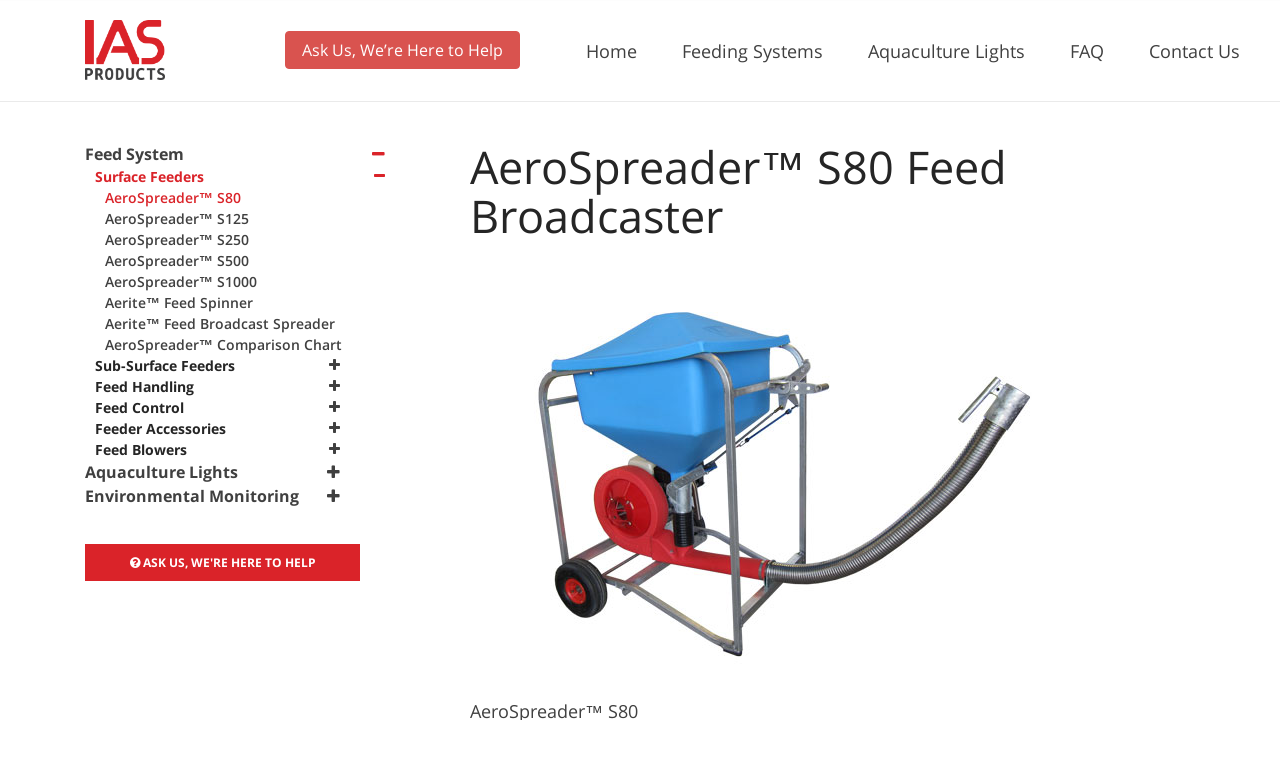

--- FILE ---
content_type: text/html; charset=UTF-8
request_url: https://iasproducts.com/products/aerospreader-s80-feed-broadcaster/
body_size: 23080
content:

<!doctype html>
<html dir="ltr" lang="en-US" prefix="og: https://ogp.me/ns#">

  <head>
  <meta charset="utf-8">
  <meta http-equiv="x-ua-compatible" content="ie=edge">
  <meta name="viewport" content="width=device-width, initial-scale=1">
  <title>AeroSpreader™ S80 Feed Broadcaster - IAS Products</title>

		<!-- All in One SEO 4.9.3 - aioseo.com -->
	<meta name="description" content="The AeroSpreader™ S80 is our smallest mobile dry pellet fish feeder. With an empty weight of just 50 kilograms (110 lbs), this fish feed broadcaster’s compact size is designed for easy loading into a float-plane boat, or truck for quick transport and can be immediately deployed on any flat surface. Designed as a self-contained feed" />
	<meta name="robots" content="max-image-preview:large" />
	<link rel="canonical" href="https://iasproducts.com/products/aerospreader-s80-feed-broadcaster/" />
	<meta name="generator" content="All in One SEO (AIOSEO) 4.9.3" />
		<meta property="og:locale" content="en_US" />
		<meta property="og:site_name" content="IAS Products - Aquaculture solutions to help you grow your fish and prawn" />
		<meta property="og:type" content="article" />
		<meta property="og:title" content="AeroSpreader™ S80 Feed Broadcaster - IAS Products" />
		<meta property="og:description" content="The AeroSpreader™ S80 is our smallest mobile dry pellet fish feeder. With an empty weight of just 50 kilograms (110 lbs), this fish feed broadcaster’s compact size is designed for easy loading into a float-plane boat, or truck for quick transport and can be immediately deployed on any flat surface. Designed as a self-contained feed" />
		<meta property="og:url" content="https://iasproducts.com/products/aerospreader-s80-feed-broadcaster/" />
		<meta property="article:published_time" content="2017-03-23T22:43:10+00:00" />
		<meta property="article:modified_time" content="2017-11-06T17:32:51+00:00" />
		<meta name="twitter:card" content="summary_large_image" />
		<meta name="twitter:title" content="AeroSpreader™ S80 Feed Broadcaster - IAS Products" />
		<meta name="twitter:description" content="The AeroSpreader™ S80 is our smallest mobile dry pellet fish feeder. With an empty weight of just 50 kilograms (110 lbs), this fish feed broadcaster’s compact size is designed for easy loading into a float-plane boat, or truck for quick transport and can be immediately deployed on any flat surface. Designed as a self-contained feed" />
		<script type="application/ld+json" class="aioseo-schema">
			{"@context":"https:\/\/schema.org","@graph":[{"@type":"BreadcrumbList","@id":"https:\/\/iasproducts.com\/products\/aerospreader-s80-feed-broadcaster\/#breadcrumblist","itemListElement":[{"@type":"ListItem","@id":"https:\/\/iasproducts.com#listItem","position":1,"name":"Home","item":"https:\/\/iasproducts.com","nextItem":{"@type":"ListItem","@id":"https:\/\/iasproducts.com\/product-category\/feed-systems-overview\/#listItem","name":"Feed Systems Overview"}},{"@type":"ListItem","@id":"https:\/\/iasproducts.com\/product-category\/feed-systems-overview\/#listItem","position":2,"name":"Feed Systems Overview","item":"https:\/\/iasproducts.com\/product-category\/feed-systems-overview\/","nextItem":{"@type":"ListItem","@id":"https:\/\/iasproducts.com\/product-category\/surface-feeders\/#listItem","name":"Surface Feeders"},"previousItem":{"@type":"ListItem","@id":"https:\/\/iasproducts.com#listItem","name":"Home"}},{"@type":"ListItem","@id":"https:\/\/iasproducts.com\/product-category\/surface-feeders\/#listItem","position":3,"name":"Surface Feeders","item":"https:\/\/iasproducts.com\/product-category\/surface-feeders\/","nextItem":{"@type":"ListItem","@id":"https:\/\/iasproducts.com\/products\/aerospreader-s80-feed-broadcaster\/#listItem","name":"AeroSpreader\u2122 S80 Feed Broadcaster"},"previousItem":{"@type":"ListItem","@id":"https:\/\/iasproducts.com\/product-category\/feed-systems-overview\/#listItem","name":"Feed Systems Overview"}},{"@type":"ListItem","@id":"https:\/\/iasproducts.com\/products\/aerospreader-s80-feed-broadcaster\/#listItem","position":4,"name":"AeroSpreader\u2122 S80 Feed Broadcaster","previousItem":{"@type":"ListItem","@id":"https:\/\/iasproducts.com\/product-category\/surface-feeders\/#listItem","name":"Surface Feeders"}}]},{"@type":"ItemPage","@id":"https:\/\/iasproducts.com\/products\/aerospreader-s80-feed-broadcaster\/#itempage","url":"https:\/\/iasproducts.com\/products\/aerospreader-s80-feed-broadcaster\/","name":"AeroSpreader\u2122 S80 Feed Broadcaster - IAS Products","description":"The AeroSpreader\u2122 S80 is our smallest mobile dry pellet fish feeder. With an empty weight of just 50 kilograms (110 lbs), this fish feed broadcaster\u2019s compact size is designed for easy loading into a float-plane boat, or truck for quick transport and can be immediately deployed on any flat surface. Designed as a self-contained feed","inLanguage":"en-US","isPartOf":{"@id":"https:\/\/iasproducts.com\/#website"},"breadcrumb":{"@id":"https:\/\/iasproducts.com\/products\/aerospreader-s80-feed-broadcaster\/#breadcrumblist"},"datePublished":"2017-03-23T22:43:10-07:00","dateModified":"2017-11-06T17:32:51-07:00"},{"@type":"Organization","@id":"https:\/\/iasproducts.com\/#organization","name":"IAS Products Ltd","description":"Aquaculture solutions to help you grow your fish and prawn","url":"https:\/\/iasproducts.com\/","foundingDate":"1986-10-02","logo":{"@type":"ImageObject","url":"https:\/\/iasproducts.com\/wp-content\/uploads\/2025\/11\/Screenshot-2025-11-04-at-11.06.51-AM.png","@id":"https:\/\/iasproducts.com\/products\/aerospreader-s80-feed-broadcaster\/#organizationLogo","width":175,"height":141},"image":{"@id":"https:\/\/iasproducts.com\/products\/aerospreader-s80-feed-broadcaster\/#organizationLogo"}},{"@type":"WebSite","@id":"https:\/\/iasproducts.com\/#website","url":"https:\/\/iasproducts.com\/","name":"IAS Products Ltd","description":"Aquaculture solutions to help you grow your fish and prawn","inLanguage":"en-US","publisher":{"@id":"https:\/\/iasproducts.com\/#organization"}}]}
		</script>
		<!-- All in One SEO -->

<link rel='dns-prefetch' href='//maps.googleapis.com' />
<link rel="alternate" title="oEmbed (JSON)" type="application/json+oembed" href="https://iasproducts.com/wp-json/oembed/1.0/embed?url=https%3A%2F%2Fiasproducts.com%2Fproducts%2Faerospreader-s80-feed-broadcaster%2F" />
<link rel="alternate" title="oEmbed (XML)" type="text/xml+oembed" href="https://iasproducts.com/wp-json/oembed/1.0/embed?url=https%3A%2F%2Fiasproducts.com%2Fproducts%2Faerospreader-s80-feed-broadcaster%2F&#038;format=xml" />
		<!-- This site uses the Google Analytics by MonsterInsights plugin v9.11.1 - Using Analytics tracking - https://www.monsterinsights.com/ -->
							<script src="//www.googletagmanager.com/gtag/js?id=G-PYH9R565BE"  data-cfasync="false" data-wpfc-render="false" type="text/javascript" async></script>
			<script data-cfasync="false" data-wpfc-render="false" type="text/javascript">
				var mi_version = '9.11.1';
				var mi_track_user = true;
				var mi_no_track_reason = '';
								var MonsterInsightsDefaultLocations = {"page_location":"https:\/\/iasproducts.com\/products\/aerospreader-s80-feed-broadcaster\/"};
								if ( typeof MonsterInsightsPrivacyGuardFilter === 'function' ) {
					var MonsterInsightsLocations = (typeof MonsterInsightsExcludeQuery === 'object') ? MonsterInsightsPrivacyGuardFilter( MonsterInsightsExcludeQuery ) : MonsterInsightsPrivacyGuardFilter( MonsterInsightsDefaultLocations );
				} else {
					var MonsterInsightsLocations = (typeof MonsterInsightsExcludeQuery === 'object') ? MonsterInsightsExcludeQuery : MonsterInsightsDefaultLocations;
				}

								var disableStrs = [
										'ga-disable-G-PYH9R565BE',
									];

				/* Function to detect opted out users */
				function __gtagTrackerIsOptedOut() {
					for (var index = 0; index < disableStrs.length; index++) {
						if (document.cookie.indexOf(disableStrs[index] + '=true') > -1) {
							return true;
						}
					}

					return false;
				}

				/* Disable tracking if the opt-out cookie exists. */
				if (__gtagTrackerIsOptedOut()) {
					for (var index = 0; index < disableStrs.length; index++) {
						window[disableStrs[index]] = true;
					}
				}

				/* Opt-out function */
				function __gtagTrackerOptout() {
					for (var index = 0; index < disableStrs.length; index++) {
						document.cookie = disableStrs[index] + '=true; expires=Thu, 31 Dec 2099 23:59:59 UTC; path=/';
						window[disableStrs[index]] = true;
					}
				}

				if ('undefined' === typeof gaOptout) {
					function gaOptout() {
						__gtagTrackerOptout();
					}
				}
								window.dataLayer = window.dataLayer || [];

				window.MonsterInsightsDualTracker = {
					helpers: {},
					trackers: {},
				};
				if (mi_track_user) {
					function __gtagDataLayer() {
						dataLayer.push(arguments);
					}

					function __gtagTracker(type, name, parameters) {
						if (!parameters) {
							parameters = {};
						}

						if (parameters.send_to) {
							__gtagDataLayer.apply(null, arguments);
							return;
						}

						if (type === 'event') {
														parameters.send_to = monsterinsights_frontend.v4_id;
							var hookName = name;
							if (typeof parameters['event_category'] !== 'undefined') {
								hookName = parameters['event_category'] + ':' + name;
							}

							if (typeof MonsterInsightsDualTracker.trackers[hookName] !== 'undefined') {
								MonsterInsightsDualTracker.trackers[hookName](parameters);
							} else {
								__gtagDataLayer('event', name, parameters);
							}
							
						} else {
							__gtagDataLayer.apply(null, arguments);
						}
					}

					__gtagTracker('js', new Date());
					__gtagTracker('set', {
						'developer_id.dZGIzZG': true,
											});
					if ( MonsterInsightsLocations.page_location ) {
						__gtagTracker('set', MonsterInsightsLocations);
					}
										__gtagTracker('config', 'G-PYH9R565BE', {"forceSSL":"true","anonymize_ip":"true"} );
										window.gtag = __gtagTracker;										(function () {
						/* https://developers.google.com/analytics/devguides/collection/analyticsjs/ */
						/* ga and __gaTracker compatibility shim. */
						var noopfn = function () {
							return null;
						};
						var newtracker = function () {
							return new Tracker();
						};
						var Tracker = function () {
							return null;
						};
						var p = Tracker.prototype;
						p.get = noopfn;
						p.set = noopfn;
						p.send = function () {
							var args = Array.prototype.slice.call(arguments);
							args.unshift('send');
							__gaTracker.apply(null, args);
						};
						var __gaTracker = function () {
							var len = arguments.length;
							if (len === 0) {
								return;
							}
							var f = arguments[len - 1];
							if (typeof f !== 'object' || f === null || typeof f.hitCallback !== 'function') {
								if ('send' === arguments[0]) {
									var hitConverted, hitObject = false, action;
									if ('event' === arguments[1]) {
										if ('undefined' !== typeof arguments[3]) {
											hitObject = {
												'eventAction': arguments[3],
												'eventCategory': arguments[2],
												'eventLabel': arguments[4],
												'value': arguments[5] ? arguments[5] : 1,
											}
										}
									}
									if ('pageview' === arguments[1]) {
										if ('undefined' !== typeof arguments[2]) {
											hitObject = {
												'eventAction': 'page_view',
												'page_path': arguments[2],
											}
										}
									}
									if (typeof arguments[2] === 'object') {
										hitObject = arguments[2];
									}
									if (typeof arguments[5] === 'object') {
										Object.assign(hitObject, arguments[5]);
									}
									if ('undefined' !== typeof arguments[1].hitType) {
										hitObject = arguments[1];
										if ('pageview' === hitObject.hitType) {
											hitObject.eventAction = 'page_view';
										}
									}
									if (hitObject) {
										action = 'timing' === arguments[1].hitType ? 'timing_complete' : hitObject.eventAction;
										hitConverted = mapArgs(hitObject);
										__gtagTracker('event', action, hitConverted);
									}
								}
								return;
							}

							function mapArgs(args) {
								var arg, hit = {};
								var gaMap = {
									'eventCategory': 'event_category',
									'eventAction': 'event_action',
									'eventLabel': 'event_label',
									'eventValue': 'event_value',
									'nonInteraction': 'non_interaction',
									'timingCategory': 'event_category',
									'timingVar': 'name',
									'timingValue': 'value',
									'timingLabel': 'event_label',
									'page': 'page_path',
									'location': 'page_location',
									'title': 'page_title',
									'referrer' : 'page_referrer',
								};
								for (arg in args) {
																		if (!(!args.hasOwnProperty(arg) || !gaMap.hasOwnProperty(arg))) {
										hit[gaMap[arg]] = args[arg];
									} else {
										hit[arg] = args[arg];
									}
								}
								return hit;
							}

							try {
								f.hitCallback();
							} catch (ex) {
							}
						};
						__gaTracker.create = newtracker;
						__gaTracker.getByName = newtracker;
						__gaTracker.getAll = function () {
							return [];
						};
						__gaTracker.remove = noopfn;
						__gaTracker.loaded = true;
						window['__gaTracker'] = __gaTracker;
					})();
									} else {
										console.log("");
					(function () {
						function __gtagTracker() {
							return null;
						}

						window['__gtagTracker'] = __gtagTracker;
						window['gtag'] = __gtagTracker;
					})();
									}
			</script>
							<!-- / Google Analytics by MonsterInsights -->
			<script data-cfasync="false" data-wpfc-render="false" type="text/javascript">
		if (window.hasOwnProperty('MonsterInsightsDualTracker')){
			window.MonsterInsightsDualTracker.trackers['form:impression'] = function (parameters) {
				__gtagDataLayer('event', 'form_impression', {
					form_id: parameters.event_label,
					content_type: 'form',
					non_interaction: true,
					send_to: parameters.send_to,
				});
			};

			window.MonsterInsightsDualTracker.trackers['form:conversion'] = function (parameters) {
				__gtagDataLayer('event', 'generate_lead', {
					form_id: parameters.event_label,
					send_to: parameters.send_to,
				});
			};
		}
	</script>
	<style id='wp-img-auto-sizes-contain-inline-css' type='text/css'>
img:is([sizes=auto i],[sizes^="auto," i]){contain-intrinsic-size:3000px 1500px}
/*# sourceURL=wp-img-auto-sizes-contain-inline-css */
</style>

<link rel='stylesheet' id='jquery.prettyphoto-css' href='https://iasproducts.com/wp-content/plugins/wp-video-lightbox/css/prettyPhoto.css?ver=6.9' type='text/css' media='all' />
<link rel='stylesheet' id='video-lightbox-css' href='https://iasproducts.com/wp-content/plugins/wp-video-lightbox/wp-video-lightbox.css?ver=6.9' type='text/css' media='all' />
<style id='wp-emoji-styles-inline-css' type='text/css'>

	img.wp-smiley, img.emoji {
		display: inline !important;
		border: none !important;
		box-shadow: none !important;
		height: 1em !important;
		width: 1em !important;
		margin: 0 0.07em !important;
		vertical-align: -0.1em !important;
		background: none !important;
		padding: 0 !important;
	}
/*# sourceURL=wp-emoji-styles-inline-css */
</style>
<link rel='stylesheet' id='wp-block-library-css' href='https://iasproducts.com/wp-includes/css/dist/block-library/style.min.css?ver=6.9' type='text/css' media='all' />
<style id='global-styles-inline-css' type='text/css'>
:root{--wp--preset--aspect-ratio--square: 1;--wp--preset--aspect-ratio--4-3: 4/3;--wp--preset--aspect-ratio--3-4: 3/4;--wp--preset--aspect-ratio--3-2: 3/2;--wp--preset--aspect-ratio--2-3: 2/3;--wp--preset--aspect-ratio--16-9: 16/9;--wp--preset--aspect-ratio--9-16: 9/16;--wp--preset--color--black: #000000;--wp--preset--color--cyan-bluish-gray: #abb8c3;--wp--preset--color--white: #ffffff;--wp--preset--color--pale-pink: #f78da7;--wp--preset--color--vivid-red: #cf2e2e;--wp--preset--color--luminous-vivid-orange: #ff6900;--wp--preset--color--luminous-vivid-amber: #fcb900;--wp--preset--color--light-green-cyan: #7bdcb5;--wp--preset--color--vivid-green-cyan: #00d084;--wp--preset--color--pale-cyan-blue: #8ed1fc;--wp--preset--color--vivid-cyan-blue: #0693e3;--wp--preset--color--vivid-purple: #9b51e0;--wp--preset--gradient--vivid-cyan-blue-to-vivid-purple: linear-gradient(135deg,rgb(6,147,227) 0%,rgb(155,81,224) 100%);--wp--preset--gradient--light-green-cyan-to-vivid-green-cyan: linear-gradient(135deg,rgb(122,220,180) 0%,rgb(0,208,130) 100%);--wp--preset--gradient--luminous-vivid-amber-to-luminous-vivid-orange: linear-gradient(135deg,rgb(252,185,0) 0%,rgb(255,105,0) 100%);--wp--preset--gradient--luminous-vivid-orange-to-vivid-red: linear-gradient(135deg,rgb(255,105,0) 0%,rgb(207,46,46) 100%);--wp--preset--gradient--very-light-gray-to-cyan-bluish-gray: linear-gradient(135deg,rgb(238,238,238) 0%,rgb(169,184,195) 100%);--wp--preset--gradient--cool-to-warm-spectrum: linear-gradient(135deg,rgb(74,234,220) 0%,rgb(151,120,209) 20%,rgb(207,42,186) 40%,rgb(238,44,130) 60%,rgb(251,105,98) 80%,rgb(254,248,76) 100%);--wp--preset--gradient--blush-light-purple: linear-gradient(135deg,rgb(255,206,236) 0%,rgb(152,150,240) 100%);--wp--preset--gradient--blush-bordeaux: linear-gradient(135deg,rgb(254,205,165) 0%,rgb(254,45,45) 50%,rgb(107,0,62) 100%);--wp--preset--gradient--luminous-dusk: linear-gradient(135deg,rgb(255,203,112) 0%,rgb(199,81,192) 50%,rgb(65,88,208) 100%);--wp--preset--gradient--pale-ocean: linear-gradient(135deg,rgb(255,245,203) 0%,rgb(182,227,212) 50%,rgb(51,167,181) 100%);--wp--preset--gradient--electric-grass: linear-gradient(135deg,rgb(202,248,128) 0%,rgb(113,206,126) 100%);--wp--preset--gradient--midnight: linear-gradient(135deg,rgb(2,3,129) 0%,rgb(40,116,252) 100%);--wp--preset--font-size--small: 13px;--wp--preset--font-size--medium: 20px;--wp--preset--font-size--large: 36px;--wp--preset--font-size--x-large: 42px;--wp--preset--spacing--20: 0.44rem;--wp--preset--spacing--30: 0.67rem;--wp--preset--spacing--40: 1rem;--wp--preset--spacing--50: 1.5rem;--wp--preset--spacing--60: 2.25rem;--wp--preset--spacing--70: 3.38rem;--wp--preset--spacing--80: 5.06rem;--wp--preset--shadow--natural: 6px 6px 9px rgba(0, 0, 0, 0.2);--wp--preset--shadow--deep: 12px 12px 50px rgba(0, 0, 0, 0.4);--wp--preset--shadow--sharp: 6px 6px 0px rgba(0, 0, 0, 0.2);--wp--preset--shadow--outlined: 6px 6px 0px -3px rgb(255, 255, 255), 6px 6px rgb(0, 0, 0);--wp--preset--shadow--crisp: 6px 6px 0px rgb(0, 0, 0);}:where(.is-layout-flex){gap: 0.5em;}:where(.is-layout-grid){gap: 0.5em;}body .is-layout-flex{display: flex;}.is-layout-flex{flex-wrap: wrap;align-items: center;}.is-layout-flex > :is(*, div){margin: 0;}body .is-layout-grid{display: grid;}.is-layout-grid > :is(*, div){margin: 0;}:where(.wp-block-columns.is-layout-flex){gap: 2em;}:where(.wp-block-columns.is-layout-grid){gap: 2em;}:where(.wp-block-post-template.is-layout-flex){gap: 1.25em;}:where(.wp-block-post-template.is-layout-grid){gap: 1.25em;}.has-black-color{color: var(--wp--preset--color--black) !important;}.has-cyan-bluish-gray-color{color: var(--wp--preset--color--cyan-bluish-gray) !important;}.has-white-color{color: var(--wp--preset--color--white) !important;}.has-pale-pink-color{color: var(--wp--preset--color--pale-pink) !important;}.has-vivid-red-color{color: var(--wp--preset--color--vivid-red) !important;}.has-luminous-vivid-orange-color{color: var(--wp--preset--color--luminous-vivid-orange) !important;}.has-luminous-vivid-amber-color{color: var(--wp--preset--color--luminous-vivid-amber) !important;}.has-light-green-cyan-color{color: var(--wp--preset--color--light-green-cyan) !important;}.has-vivid-green-cyan-color{color: var(--wp--preset--color--vivid-green-cyan) !important;}.has-pale-cyan-blue-color{color: var(--wp--preset--color--pale-cyan-blue) !important;}.has-vivid-cyan-blue-color{color: var(--wp--preset--color--vivid-cyan-blue) !important;}.has-vivid-purple-color{color: var(--wp--preset--color--vivid-purple) !important;}.has-black-background-color{background-color: var(--wp--preset--color--black) !important;}.has-cyan-bluish-gray-background-color{background-color: var(--wp--preset--color--cyan-bluish-gray) !important;}.has-white-background-color{background-color: var(--wp--preset--color--white) !important;}.has-pale-pink-background-color{background-color: var(--wp--preset--color--pale-pink) !important;}.has-vivid-red-background-color{background-color: var(--wp--preset--color--vivid-red) !important;}.has-luminous-vivid-orange-background-color{background-color: var(--wp--preset--color--luminous-vivid-orange) !important;}.has-luminous-vivid-amber-background-color{background-color: var(--wp--preset--color--luminous-vivid-amber) !important;}.has-light-green-cyan-background-color{background-color: var(--wp--preset--color--light-green-cyan) !important;}.has-vivid-green-cyan-background-color{background-color: var(--wp--preset--color--vivid-green-cyan) !important;}.has-pale-cyan-blue-background-color{background-color: var(--wp--preset--color--pale-cyan-blue) !important;}.has-vivid-cyan-blue-background-color{background-color: var(--wp--preset--color--vivid-cyan-blue) !important;}.has-vivid-purple-background-color{background-color: var(--wp--preset--color--vivid-purple) !important;}.has-black-border-color{border-color: var(--wp--preset--color--black) !important;}.has-cyan-bluish-gray-border-color{border-color: var(--wp--preset--color--cyan-bluish-gray) !important;}.has-white-border-color{border-color: var(--wp--preset--color--white) !important;}.has-pale-pink-border-color{border-color: var(--wp--preset--color--pale-pink) !important;}.has-vivid-red-border-color{border-color: var(--wp--preset--color--vivid-red) !important;}.has-luminous-vivid-orange-border-color{border-color: var(--wp--preset--color--luminous-vivid-orange) !important;}.has-luminous-vivid-amber-border-color{border-color: var(--wp--preset--color--luminous-vivid-amber) !important;}.has-light-green-cyan-border-color{border-color: var(--wp--preset--color--light-green-cyan) !important;}.has-vivid-green-cyan-border-color{border-color: var(--wp--preset--color--vivid-green-cyan) !important;}.has-pale-cyan-blue-border-color{border-color: var(--wp--preset--color--pale-cyan-blue) !important;}.has-vivid-cyan-blue-border-color{border-color: var(--wp--preset--color--vivid-cyan-blue) !important;}.has-vivid-purple-border-color{border-color: var(--wp--preset--color--vivid-purple) !important;}.has-vivid-cyan-blue-to-vivid-purple-gradient-background{background: var(--wp--preset--gradient--vivid-cyan-blue-to-vivid-purple) !important;}.has-light-green-cyan-to-vivid-green-cyan-gradient-background{background: var(--wp--preset--gradient--light-green-cyan-to-vivid-green-cyan) !important;}.has-luminous-vivid-amber-to-luminous-vivid-orange-gradient-background{background: var(--wp--preset--gradient--luminous-vivid-amber-to-luminous-vivid-orange) !important;}.has-luminous-vivid-orange-to-vivid-red-gradient-background{background: var(--wp--preset--gradient--luminous-vivid-orange-to-vivid-red) !important;}.has-very-light-gray-to-cyan-bluish-gray-gradient-background{background: var(--wp--preset--gradient--very-light-gray-to-cyan-bluish-gray) !important;}.has-cool-to-warm-spectrum-gradient-background{background: var(--wp--preset--gradient--cool-to-warm-spectrum) !important;}.has-blush-light-purple-gradient-background{background: var(--wp--preset--gradient--blush-light-purple) !important;}.has-blush-bordeaux-gradient-background{background: var(--wp--preset--gradient--blush-bordeaux) !important;}.has-luminous-dusk-gradient-background{background: var(--wp--preset--gradient--luminous-dusk) !important;}.has-pale-ocean-gradient-background{background: var(--wp--preset--gradient--pale-ocean) !important;}.has-electric-grass-gradient-background{background: var(--wp--preset--gradient--electric-grass) !important;}.has-midnight-gradient-background{background: var(--wp--preset--gradient--midnight) !important;}.has-small-font-size{font-size: var(--wp--preset--font-size--small) !important;}.has-medium-font-size{font-size: var(--wp--preset--font-size--medium) !important;}.has-large-font-size{font-size: var(--wp--preset--font-size--large) !important;}.has-x-large-font-size{font-size: var(--wp--preset--font-size--x-large) !important;}
/*# sourceURL=global-styles-inline-css */
</style>

<style id='classic-theme-styles-inline-css' type='text/css'>
/*! This file is auto-generated */
.wp-block-button__link{color:#fff;background-color:#32373c;border-radius:9999px;box-shadow:none;text-decoration:none;padding:calc(.667em + 2px) calc(1.333em + 2px);font-size:1.125em}.wp-block-file__button{background:#32373c;color:#fff;text-decoration:none}
/*# sourceURL=/wp-includes/css/classic-themes.min.css */
</style>
<link rel='stylesheet' id='convertkit-broadcasts-css' href='https://iasproducts.com/wp-content/plugins/convertkit/resources/frontend/css/broadcasts.css?ver=3.1.4' type='text/css' media='all' />
<link rel='stylesheet' id='convertkit-button-css' href='https://iasproducts.com/wp-content/plugins/convertkit/resources/frontend/css/button.css?ver=3.1.4' type='text/css' media='all' />
<style id='wp-block-button-inline-css' type='text/css'>
.wp-block-button__link{align-content:center;box-sizing:border-box;cursor:pointer;display:inline-block;height:100%;text-align:center;word-break:break-word}.wp-block-button__link.aligncenter{text-align:center}.wp-block-button__link.alignright{text-align:right}:where(.wp-block-button__link){border-radius:9999px;box-shadow:none;padding:calc(.667em + 2px) calc(1.333em + 2px);text-decoration:none}.wp-block-button[style*=text-decoration] .wp-block-button__link{text-decoration:inherit}.wp-block-buttons>.wp-block-button.has-custom-width{max-width:none}.wp-block-buttons>.wp-block-button.has-custom-width .wp-block-button__link{width:100%}.wp-block-buttons>.wp-block-button.has-custom-font-size .wp-block-button__link{font-size:inherit}.wp-block-buttons>.wp-block-button.wp-block-button__width-25{width:calc(25% - var(--wp--style--block-gap, .5em)*.75)}.wp-block-buttons>.wp-block-button.wp-block-button__width-50{width:calc(50% - var(--wp--style--block-gap, .5em)*.5)}.wp-block-buttons>.wp-block-button.wp-block-button__width-75{width:calc(75% - var(--wp--style--block-gap, .5em)*.25)}.wp-block-buttons>.wp-block-button.wp-block-button__width-100{flex-basis:100%;width:100%}.wp-block-buttons.is-vertical>.wp-block-button.wp-block-button__width-25{width:25%}.wp-block-buttons.is-vertical>.wp-block-button.wp-block-button__width-50{width:50%}.wp-block-buttons.is-vertical>.wp-block-button.wp-block-button__width-75{width:75%}.wp-block-button.is-style-squared,.wp-block-button__link.wp-block-button.is-style-squared{border-radius:0}.wp-block-button.no-border-radius,.wp-block-button__link.no-border-radius{border-radius:0!important}:root :where(.wp-block-button .wp-block-button__link.is-style-outline),:root :where(.wp-block-button.is-style-outline>.wp-block-button__link){border:2px solid;padding:.667em 1.333em}:root :where(.wp-block-button .wp-block-button__link.is-style-outline:not(.has-text-color)),:root :where(.wp-block-button.is-style-outline>.wp-block-button__link:not(.has-text-color)){color:currentColor}:root :where(.wp-block-button .wp-block-button__link.is-style-outline:not(.has-background)),:root :where(.wp-block-button.is-style-outline>.wp-block-button__link:not(.has-background)){background-color:initial;background-image:none}
/*# sourceURL=https://iasproducts.com/wp-includes/blocks/button/style.min.css */
</style>
<link rel='stylesheet' id='convertkit-form-css' href='https://iasproducts.com/wp-content/plugins/convertkit/resources/frontend/css/form.css?ver=3.1.4' type='text/css' media='all' />
<link rel='stylesheet' id='convertkit-form-builder-field-css' href='https://iasproducts.com/wp-content/plugins/convertkit/resources/frontend/css/form-builder.css?ver=3.1.4' type='text/css' media='all' />
<link rel='stylesheet' id='convertkit-form-builder-css' href='https://iasproducts.com/wp-content/plugins/convertkit/resources/frontend/css/form-builder.css?ver=3.1.4' type='text/css' media='all' />
<link rel='stylesheet' id='document-gallery-css' href='https://iasproducts.com/wp-content/plugins/document-gallery/src/assets/css/style.min.css?ver=5.1.0' type='text/css' media='all' />
<link rel='stylesheet' id='dae-download-css' href='https://iasproducts.com/wp-content/plugins/download-after-email/css/download.css?ver=1756341840' type='text/css' media='all' />
<link rel='stylesheet' id='dashicons-css' href='https://iasproducts.com/wp-includes/css/dashicons.min.css?ver=6.9' type='text/css' media='all' />
<link rel='stylesheet' id='dae-fa-css' href='https://iasproducts.com/wp-content/plugins/download-after-email/css/all.css?ver=6.9' type='text/css' media='all' />
<link rel='stylesheet' id='wpcd-style-css' href='https://iasproducts.com/wp-content/plugins/wp-coupons-and-deals/assets/css/dist/style.min.css?ver=3.2.2' type='text/css' media='all' />
<style id='wpcd-style-inline-css' type='text/css'>
 .coupon-type { background-color: ; } .deal-type { background-color: ; } .wpcd-coupon { border-color: ; } 
/*# sourceURL=wpcd-style-inline-css */
</style>
<link rel='stylesheet' id='sage/css-css' href='https://iasproducts.com/wp-content/themes/whisk/dist/styles/main-42cb6aef0d.css' type='text/css' media='all' />
<link rel='stylesheet' id='sib-front-css-css' href='https://iasproducts.com/wp-content/plugins/mailin/css/mailin-front.css?ver=6.9' type='text/css' media='all' />
		<script type="text/javascript">
			ajaxurl = typeof(ajaxurl) !== 'string' ? 'https://iasproducts.com/wp-admin/admin-ajax.php' : ajaxurl;
		</script>
		<script type="text/javascript" src="https://iasproducts.com/wp-includes/js/jquery/jquery.min.js?ver=3.7.1" id="jquery-core-js"></script>
<script type="text/javascript" src="https://iasproducts.com/wp-includes/js/jquery/jquery-migrate.min.js?ver=3.4.1" id="jquery-migrate-js"></script>
<script type="text/javascript" src="https://iasproducts.com/wp-content/plugins/wp-video-lightbox/js/jquery.prettyPhoto.js?ver=3.1.6" id="jquery.prettyphoto-js"></script>
<script type="text/javascript" id="video-lightbox-js-extra">
/* <![CDATA[ */
var vlpp_vars = {"prettyPhoto_rel":"wp-video-lightbox","animation_speed":"fast","slideshow":"5000","autoplay_slideshow":"false","opacity":"0.80","show_title":"true","allow_resize":"true","allow_expand":"true","default_width":"640","default_height":"480","counter_separator_label":"/","theme":"pp_default","horizontal_padding":"20","hideflash":"false","wmode":"opaque","autoplay":"false","modal":"false","deeplinking":"false","overlay_gallery":"true","overlay_gallery_max":"30","keyboard_shortcuts":"true","ie6_fallback":"true"};
//# sourceURL=video-lightbox-js-extra
/* ]]> */
</script>
<script type="text/javascript" src="https://iasproducts.com/wp-content/plugins/wp-video-lightbox/js/video-lightbox.js?ver=3.1.6" id="video-lightbox-js"></script>
<script type="text/javascript" src="https://iasproducts.com/wp-content/plugins/google-analytics-premium/assets/js/frontend-gtag.js?ver=9.11.1" id="monsterinsights-frontend-script-js" async="async" data-wp-strategy="async"></script>
<script data-cfasync="false" data-wpfc-render="false" type="text/javascript" id='monsterinsights-frontend-script-js-extra'>/* <![CDATA[ */
var monsterinsights_frontend = {"js_events_tracking":"true","download_extensions":"doc,pdf,ppt,zip,xls,docx,pptx,xlsx","inbound_paths":"[]","home_url":"https:\/\/iasproducts.com","hash_tracking":"false","v4_id":"G-PYH9R565BE"};/* ]]> */
</script>
<script type="text/javascript" id="wpcd-main-js-js-extra">
/* <![CDATA[ */
var wpcd_object = {"ajaxurl":"https://iasproducts.com/wp-admin/admin-ajax.php","security":"ff938f9b56"};
var wpcd_main_js = {"minutes":"minutes","seconds":"seconds","hours":"hours","day":"day","week":"week","expired_text":"This offer has expired!","word_count":"30","button_text":"Copy","after_copy":"Copied","vote_success":"You have voted successfully!","vote_fail":"Voting failed!","vote_already":"You have voted already!"};
//# sourceURL=wpcd-main-js-js-extra
/* ]]> */
</script>
<script type="text/javascript" src="https://iasproducts.com/wp-content/plugins/wp-coupons-and-deals/assets/js/main.js?ver=3.2.2" id="wpcd-main-js-js"></script>
<script type="text/javascript" id="sib-front-js-js-extra">
/* <![CDATA[ */
var sibErrMsg = {"invalidMail":"Please fill out valid email address","requiredField":"Please fill out required fields","invalidDateFormat":"Please fill out valid date format","invalidSMSFormat":"Please fill out valid phone number"};
var ajax_sib_front_object = {"ajax_url":"https://iasproducts.com/wp-admin/admin-ajax.php","ajax_nonce":"9e29a46471","flag_url":"https://iasproducts.com/wp-content/plugins/mailin/img/flags/"};
//# sourceURL=sib-front-js-js-extra
/* ]]> */
</script>
<script type="text/javascript" src="https://iasproducts.com/wp-content/plugins/mailin/js/mailin-front.js?ver=1768481293" id="sib-front-js-js"></script>
<link rel="https://api.w.org/" href="https://iasproducts.com/wp-json/" /><link rel="alternate" title="JSON" type="application/json" href="https://iasproducts.com/wp-json/wp/v2/product/271" /><link rel="EditURI" type="application/rsd+xml" title="RSD" href="https://iasproducts.com/xmlrpc.php?rsd" />
<meta name="generator" content="WordPress 6.9" />
<link rel='shortlink' href='https://iasproducts.com/?p=271' />
<!-- Google Tag Manager -->
<script>(function(w,d,s,l,i){w[l]=w[l]||[];w[l].push({'gtm.start':
new Date().getTime(),event:'gtm.js'});var f=d.getElementsByTagName(s)[0],
j=d.createElement(s),dl=l!='dataLayer'?'&l='+l:'';j.async=true;j.src=
'https://www.googletagmanager.com/gtm.js?id='+i+dl;f.parentNode.insertBefore(j,f);
})(window,document,'script','dataLayer','GTM-WN435JLK');</script>
<!-- End Google Tag Manager --><script>
            WP_VIDEO_LIGHTBOX_VERSION="1.9.12";
            WP_VID_LIGHTBOX_URL="https://iasproducts.com/wp-content/plugins/wp-video-lightbox";
                        function wpvl_paramReplace(name, string, value) {
                // Find the param with regex
                // Grab the first character in the returned string (should be ? or &)
                // Replace our href string with our new value, passing on the name and delimeter

                var re = new RegExp("[\?&]" + name + "=([^&#]*)");
                var matches = re.exec(string);
                var newString;

                if (matches === null) {
                    // if there are no params, append the parameter
                    newString = string + '?' + name + '=' + value;
                } else {
                    var delimeter = matches[0].charAt(0);
                    newString = string.replace(re, delimeter + name + "=" + value);
                }
                return newString;
            }
            </script><style type="text/css">.recentcomments a{display:inline !important;padding:0 !important;margin:0 !important;}</style>
		<!-- MonsterInsights Form Tracking -->
		<script data-cfasync="false" data-wpfc-render="false" type="text/javascript">
			function monsterinsights_forms_record_impression(event) {
				monsterinsights_add_bloom_forms_ids();
				var monsterinsights_forms = document.getElementsByTagName("form");
				var monsterinsights_forms_i;
				for (monsterinsights_forms_i = 0; monsterinsights_forms_i < monsterinsights_forms.length; monsterinsights_forms_i++) {
					var monsterinsights_form_id = monsterinsights_forms[monsterinsights_forms_i].getAttribute("id");
					var skip_conversion = false;
					/* Check to see if it's contact form 7 if the id isn't set */
					if (!monsterinsights_form_id) {
						monsterinsights_form_id = monsterinsights_forms[monsterinsights_forms_i].parentElement.getAttribute("id");
						if (monsterinsights_form_id && monsterinsights_form_id.lastIndexOf('wpcf7-f', 0) === 0) {
							/* If so, let's grab that and set it to be the form's ID*/
							var tokens = monsterinsights_form_id.split('-').slice(0, 2);
							var result = tokens.join('-');
							monsterinsights_forms[monsterinsights_forms_i].setAttribute("id", result);/* Now we can do just what we did above */
							monsterinsights_form_id = monsterinsights_forms[monsterinsights_forms_i].getAttribute("id");
						} else {
							monsterinsights_form_id = false;
						}
					}

					/* Check if it's Ninja Forms & id isn't set. */
					if (!monsterinsights_form_id && monsterinsights_forms[monsterinsights_forms_i].parentElement.className.indexOf('nf-form-layout') >= 0) {
						monsterinsights_form_id = monsterinsights_forms[monsterinsights_forms_i].parentElement.parentElement.parentElement.getAttribute('id');
						if (monsterinsights_form_id && 0 === monsterinsights_form_id.lastIndexOf('nf-form-', 0)) {
							/* If so, let's grab that and set it to be the form's ID*/
							tokens = monsterinsights_form_id.split('-').slice(0, 3);
							result = tokens.join('-');
							monsterinsights_forms[monsterinsights_forms_i].setAttribute('id', result);
							/* Now we can do just what we did above */
							monsterinsights_form_id = monsterinsights_forms[monsterinsights_forms_i].getAttribute('id');
							skip_conversion = true;
						}
					}

					if (monsterinsights_form_id && monsterinsights_form_id !== 'commentform' && monsterinsights_form_id !== 'adminbar-search') {
						__gtagTracker('event', 'impression', {
							event_category: 'form',
							event_label: monsterinsights_form_id,
							value: 1,
							non_interaction: true
						});

						/* If a WPForms Form, we can use custom tracking */
						if (monsterinsights_form_id && 0 === monsterinsights_form_id.lastIndexOf('wpforms-form-', 0)) {
							continue;
						}

						/* Formiddable Forms, use custom tracking */
						if (monsterinsights_forms_has_class(monsterinsights_forms[monsterinsights_forms_i], 'frm-show-form')) {
							continue;
						}

						/* If a Gravity Form, we can use custom tracking */
						if (monsterinsights_form_id && 0 === monsterinsights_form_id.lastIndexOf('gform_', 0)) {
							continue;
						}

						/* If Ninja forms, we use custom conversion tracking */
						if (skip_conversion) {
							continue;
						}

						var custom_conversion_mi_forms = false;
						if (custom_conversion_mi_forms) {
							continue;
						}

						if (window.jQuery) {
							(function (form_id) {
								jQuery(document).ready(function () {
									jQuery('#' + form_id).on('submit', monsterinsights_forms_record_conversion);
								});
							})(monsterinsights_form_id);
						} else {
							var __gaFormsTrackerWindow = window;
							if (__gaFormsTrackerWindow.addEventListener) {
								document.getElementById(monsterinsights_form_id).addEventListener("submit", monsterinsights_forms_record_conversion, false);
							} else {
								if (__gaFormsTrackerWindow.attachEvent) {
									document.getElementById(monsterinsights_form_id).attachEvent("onsubmit", monsterinsights_forms_record_conversion);
								}
							}
						}

					} else {
						continue;
					}
				}
			}

			function monsterinsights_forms_has_class(element, className) {
				return (' ' + element.className + ' ').indexOf(' ' + className + ' ') > -1;
			}

			function monsterinsights_forms_record_conversion(event) {
				var monsterinsights_form_conversion_id = event.target.id;
				var monsterinsights_form_action = event.target.getAttribute("miforms-action");
				if (monsterinsights_form_conversion_id && !monsterinsights_form_action) {
					document.getElementById(monsterinsights_form_conversion_id).setAttribute("miforms-action", "submitted");
					__gtagTracker('event', 'conversion', {
						event_category: 'form',
						event_label: monsterinsights_form_conversion_id,
						value: 1,
					});
				}
			}

			/* Attach the events to all clicks in the document after page and GA has loaded */
			function monsterinsights_forms_load() {
				if (typeof (__gtagTracker) !== 'undefined' && __gtagTracker) {
					var __gtagFormsTrackerWindow = window;
					if (__gtagFormsTrackerWindow.addEventListener) {
						__gtagFormsTrackerWindow.addEventListener("load", monsterinsights_forms_record_impression, false);
					} else {
						if (__gtagFormsTrackerWindow.attachEvent) {
							__gtagFormsTrackerWindow.attachEvent("onload", monsterinsights_forms_record_impression);
						}
					}
				} else {
					setTimeout(monsterinsights_forms_load, 200);
				}
			}

			/* Custom Ninja Forms impression tracking */
			if (window.jQuery) {
				jQuery(document).on('nfFormReady', function (e, layoutView) {
					var label = layoutView.el;
					label = label.substring(1, label.length);
					label = label.split('-').slice(0, 3).join('-');
					__gtagTracker('event', 'impression', {
						event_category: 'form',
						event_label: label,
						value: 1,
						non_interaction: true
					});
				});
			}

			/* Custom Bloom Form tracker */
			function monsterinsights_add_bloom_forms_ids() {
				var bloom_forms = document.querySelectorAll('.et_bloom_form_content form');
				if (bloom_forms.length > 0) {
					for (var i = 0; i < bloom_forms.length; i++) {
						if ('' === bloom_forms[i].id) {
							var form_parent_root = monsterinsights_find_parent_with_class(bloom_forms[i], 'et_bloom_optin');
							if (form_parent_root) {
								var classes = form_parent_root.className.split(' ');
								for (var j = 0; j < classes.length; ++j) {
									if (0 === classes[j].indexOf('et_bloom_optin')) {
										bloom_forms[i].id = classes[j];
									}
								}
							}
						}
					}
				}
			}

			function monsterinsights_find_parent_with_class(element, className) {
				if (element.parentNode && '' !== className) {
					if (element.parentNode.className.indexOf(className) >= 0) {
						return element.parentNode;
					} else {
						return monsterinsights_find_parent_with_class(element.parentNode, className);
					}
				}
				return false;
			}

			monsterinsights_forms_load();
		</script>
		<!-- End MonsterInsights Form Tracking -->
		
<link rel="icon" href="https://iasproducts.com/wp-content/uploads/2017/12/cropped-Favicon-32x32.png" sizes="32x32" />
<link rel="icon" href="https://iasproducts.com/wp-content/uploads/2017/12/cropped-Favicon-192x192.png" sizes="192x192" />
<link rel="apple-touch-icon" href="https://iasproducts.com/wp-content/uploads/2017/12/cropped-Favicon-180x180.png" />
<meta name="msapplication-TileImage" content="https://iasproducts.com/wp-content/uploads/2017/12/cropped-Favicon-270x270.png" />
		<style type="text/css" id="wp-custom-css">
			/*
You can add your own CSS here.

Click the help icon above to learn more.
*/
.call-to-action(display: flex;
  justify-content: center; align-items: center;)
		</style>
		</head>
  <body class="wp-singular product-template-default single single-product postid-271 wp-theme-whisk sp-easy-accordion-enabled noptin metaslider-plugin aerospreader-s80-feed-broadcaster sidebar-primary">
    <!--[if IE]>
      <div class="alert alert-warning">
        You are using an <strong>outdated</strong> browser. Please <a href="http://browsehappy.com/">upgrade your browser</a> to improve your experience.      </div>
    <![endif]-->

    
<header class="main-header container-fluid" id="main-header">
  <div class="header-wrapper container">
    <div class="header-inner-wrapper row">
      <div class="logo-wrapper col-xs-8 col-lg-2">
        <a class="logo" href="https://iasproducts.com/">

                      <img src="https://iasproducts.com/wp-content/uploads/2017/03/Logo.png" alt="IAS Products">
          
        </a>
      </div>
	 <div class="top-nav-wrapper col-lg-3 hidden-sm-down">
		 <div class="call-to-action">
			<a class="btn btn-danger" href="/consultation" role="button">Ask Us, We’re Here to Help </a>
		 </div>		 
	</div>
<!--	<div class="top-nav-wrapper col-lg-1 hidden-sm-down">
		<h3 class="call-to-action">
			+1.604.924.1844
		</h3>
		</div>	-->
      <div class="nav-button-wrapper col-xs-4">
        <button class="mobile-menu-button" id="show-mobile-nav">
          <span></span>
          <span></span>
          <span></span>
          <span></span>
        </button>
      </div>
      <div class="top-nav-wrapper col-lg-7">
        <nav class="nav-primary col-md-10">

          <div class="menu-primary-navigation-container"><ul id="menu-primary-navigation" class="nav-primary nav"><li id="menu-item-114" class="menu-item menu-item-type-custom menu-item-object-custom menu-item-home menu-item-114"><a href="http://iasproducts.com/">Home</a></li>
<li id="menu-item-532" class="menu-item menu-item-type-post_type menu-item-object-page menu-item-532"><a href="https://iasproducts.com/feed-system-overview/">Feeding Systems</a></li>
<li id="menu-item-531" class="menu-item menu-item-type-post_type menu-item-object-page menu-item-531"><a href="https://iasproducts.com/aquaculture-lights/">Aquaculture Lights</a></li>
<li id="menu-item-1036" class="menu-item menu-item-type-post_type menu-item-object-page menu-item-1036"><a href="https://iasproducts.com/faq/">FAQ</a></li>
<li id="menu-item-117" class="menu-item menu-item-type-post_type menu-item-object-page menu-item-117"><a href="https://iasproducts.com/contact-us/">Contact Us</a></li>
</ul></div>
        </nav>

      </div>
    </div>
  </div>


  <div class="mobile-nav-wrapper">
    <div class="row">
      <nav class="nav-mobile-wrapper" role="navigation">

      <div class="menu-primary-navigation-container"><ul id="menu-primary-navigation-1" class="nav-mobile nav"><li class="menu-item menu-item-type-custom menu-item-object-custom menu-item-home menu-item-114"><a href="http://iasproducts.com/">Home</a></li>
<li class="menu-item menu-item-type-post_type menu-item-object-page menu-item-532"><a href="https://iasproducts.com/feed-system-overview/">Feeding Systems</a></li>
<li class="menu-item menu-item-type-post_type menu-item-object-page menu-item-531"><a href="https://iasproducts.com/aquaculture-lights/">Aquaculture Lights</a></li>
<li class="menu-item menu-item-type-post_type menu-item-object-page menu-item-1036"><a href="https://iasproducts.com/faq/">FAQ</a></li>
<li class="menu-item menu-item-type-post_type menu-item-object-page menu-item-117"><a href="https://iasproducts.com/contact-us/">Contact Us</a></li>
</ul></div>
      </nav>
    </div>
  </div>
  	<div class="hidden-md-up">
		<h3 class="phone">
			<a href="tel:+16049241844">1.604.924.1844</a>
		</h3>	
	</div>
  <div class="hidden-md-up">
		 <div class="call-to-action">
			<a class="btn btn-danger btn-block" href="/consultation" role="button">Ask Us, We’re Here to Help </a>
		 </div>		 
	</div> 

</header>

		

  <div class="page-header-wrapper">

    <div class="page-header">
      
    </div>

  </div>




    <div class="main-content" role="document">
      <main class="main">
        <section class="container section-padding">
  <div class="product-side-nav col-xs-12 col-md-4">
    <div class="menu-product-list-container"><ul id="menu-product-list" class="product-list-nav"><li id="menu-item-547" class="menu-item menu-item-type-post_type menu-item-object-page current-menu-ancestor current_page_ancestor menu-item-has-children menu-item-547"><a href="https://iasproducts.com/feed-system-overview/">Feed System</a>
<ul class="sub-menu">
	<li id="menu-item-454" class="menu-item menu-item-type-taxonomy menu-item-object-product_category current-product-ancestor current-menu-ancestor current-menu-parent current-product-parent menu-item-has-children menu-item-454"><a href="https://iasproducts.com/product-category/surface-feeders/">Surface Feeders</a>
	<ul class="sub-menu">
		<li id="menu-item-472" class="menu-item menu-item-type-post_type menu-item-object-product current-menu-item menu-item-472"><a href="https://iasproducts.com/products/aerospreader-s80-feed-broadcaster/" aria-current="page">AeroSpreader™ S80</a></li>
		<li id="menu-item-469" class="menu-item menu-item-type-post_type menu-item-object-product menu-item-469"><a href="https://iasproducts.com/products/aerospreader-s125-feed-broadcaster/">AeroSpreader™ S125</a></li>
		<li id="menu-item-470" class="menu-item menu-item-type-post_type menu-item-object-product menu-item-470"><a href="https://iasproducts.com/products/aerospreader-s250-feed-broadcaster/">AeroSpreader™ S250</a></li>
		<li id="menu-item-471" class="menu-item menu-item-type-post_type menu-item-object-product menu-item-471"><a href="https://iasproducts.com/products/aerospreader-s500-feed-broadcaster/">AeroSpreader™ S500</a></li>
		<li id="menu-item-468" class="menu-item menu-item-type-post_type menu-item-object-product menu-item-468"><a href="https://iasproducts.com/products/aerospreader-s1000-feed-broadcaster/">AeroSpreader™ S1000</a></li>
		<li id="menu-item-715" class="menu-item menu-item-type-post_type menu-item-object-product menu-item-715"><a href="https://iasproducts.com/products/aerite-feed-spinner/">Aerite™ Feed Spinner</a></li>
		<li id="menu-item-1211" class="menu-item menu-item-type-post_type menu-item-object-product menu-item-1211"><a href="https://iasproducts.com/products/aerite-feed-broadcast-spreader/">Aerite™ Feed Broadcast Spreader</a></li>
		<li id="menu-item-981" class="menu-item menu-item-type-post_type menu-item-object-page menu-item-981"><a href="https://iasproducts.com/aerospreader-comparison-chart/">AeroSpreader™ Comparison Chart</a></li>
	</ul>
</li>
	<li id="menu-item-457" class="menu-item menu-item-type-taxonomy menu-item-object-product_category menu-item-has-children menu-item-457"><a href="https://iasproducts.com/product-category/sub-surface-feeders/">Sub-Surface Feeders</a>
	<ul class="sub-menu">
		<li id="menu-item-473" class="menu-item menu-item-type-post_type menu-item-object-product menu-item-473"><a href="https://iasproducts.com/products/hydrospreader%c2%ad-sub-surface-feeder/">HydroSpreader™</a></li>
	</ul>
</li>
	<li id="menu-item-734" class="menu-item menu-item-type-taxonomy menu-item-object-product_category menu-item-has-children menu-item-734"><a href="https://iasproducts.com/product-category/feed-handling/">Feed Handling</a>
	<ul class="sub-menu">
		<li id="menu-item-733" class="menu-item menu-item-type-post_type menu-item-object-product menu-item-733"><a href="https://iasproducts.com/products/minimax-centralized-feed-delivery/">MiniMax™ Feed Delivery System</a></li>
		<li id="menu-item-735" class="menu-item menu-item-type-post_type menu-item-object-product menu-item-735"><a href="https://iasproducts.com/products/aerite-cyclonic-decelerator/">Aerite™ Cyclonic Decelerator</a></li>
		<li id="menu-item-474" class="menu-item menu-item-type-post_type menu-item-object-product menu-item-474"><a href="https://iasproducts.com/products/bulk-feed-loader/">Bulk Feed Loader</a></li>
		<li id="menu-item-738" class="menu-item menu-item-type-post_type menu-item-object-product menu-item-738"><a href="https://iasproducts.com/products/augerbuddy/">AugerBuddy™</a></li>
	</ul>
</li>
	<li id="menu-item-666" class="menu-item menu-item-type-taxonomy menu-item-object-product_category menu-item-has-children menu-item-666"><a href="https://iasproducts.com/product-category/feed-control/">Feed Control</a>
	<ul class="sub-menu">
		<li id="menu-item-665" class="menu-item menu-item-type-post_type menu-item-object-product menu-item-665"><a href="https://iasproducts.com/products/feedmaster-m100-controller/">FeedMaster™ M100</a></li>
	</ul>
</li>
	<li id="menu-item-737" class="menu-item menu-item-type-taxonomy menu-item-object-product_category menu-item-has-children menu-item-737"><a href="https://iasproducts.com/product-category/feeder-accesories/">Feeder Accessories</a>
	<ul class="sub-menu">
		<li id="menu-item-799" class="menu-item menu-item-type-post_type menu-item-object-product menu-item-799"><a href="https://iasproducts.com/products/mobile-option-for-aerospreader-feed-broadcaster/">Mobile Option</a></li>
		<li id="menu-item-800" class="menu-item menu-item-type-post_type menu-item-object-product menu-item-800"><a href="https://iasproducts.com/products/trailer-option-for-aerospreader-feed-broadcasters/">Trailer Option</a></li>
		<li id="menu-item-796" class="menu-item menu-item-type-post_type menu-item-object-product menu-item-796"><a href="https://iasproducts.com/products/manual-periscope-feed-head/">Manual Periscope Feed Head™</a></li>
		<li id="menu-item-797" class="menu-item menu-item-type-post_type menu-item-object-product menu-item-797"><a href="https://iasproducts.com/products/power-periscope-feed-head/">Power Periscope Feed Head™</a></li>
		<li id="menu-item-741" class="menu-item menu-item-type-post_type menu-item-object-product menu-item-741"><a href="https://iasproducts.com/products/feed-extension-tube/">Feed Extension Tube</a></li>
		<li id="menu-item-728" class="menu-item menu-item-type-post_type menu-item-object-product menu-item-728"><a href="https://iasproducts.com/products/gull-wing-deflector-2/">Gull Wing Deflector</a></li>
		<li id="menu-item-740" class="menu-item menu-item-type-post_type menu-item-object-product menu-item-740"><a href="https://iasproducts.com/products/feed-extension-boom/">Feed Extension Boom</a></li>
		<li id="menu-item-739" class="menu-item menu-item-type-post_type menu-item-object-product menu-item-739"><a href="https://iasproducts.com/products/extended-cable-controls/">Extended Cable Control</a></li>
	</ul>
</li>
	<li id="menu-item-455" class="menu-item menu-item-type-taxonomy menu-item-object-product_category menu-item-has-children menu-item-455"><a href="https://iasproducts.com/product-category/feed-blowers/">Feed Blowers</a>
	<ul class="sub-menu">
		<li id="menu-item-476" class="menu-item menu-item-type-post_type menu-item-object-product menu-item-476"><a href="https://iasproducts.com/products/aerite-ab120-fish-feed-blower/">Aerite™ AB120</a></li>
		<li id="menu-item-475" class="menu-item menu-item-type-post_type menu-item-object-product menu-item-475"><a href="https://iasproducts.com/products/aerite-ab135-blower/">Aerite™ AB135</a></li>
		<li id="menu-item-1153" class="menu-item menu-item-type-post_type menu-item-object-product menu-item-1153"><a href="https://iasproducts.com/products/aerite-ab150-blower/">Aerite™ AB150</a></li>
		<li id="menu-item-838" class="menu-item menu-item-type-post_type menu-item-object-product menu-item-838"><a href="https://iasproducts.com/products/aerite-blower-inlet-silencer/">Aerite™ Blower Inlet Silencer</a></li>
		<li id="menu-item-839" class="menu-item menu-item-type-post_type menu-item-object-product menu-item-839"><a href="https://iasproducts.com/products/aerite-blower-outlet-muffler/">Aerite™ Blower Outlet Muffler</a></li>
	</ul>
</li>
</ul>
</li>
<li id="menu-item-548" class="menu-item menu-item-type-post_type menu-item-object-page menu-item-has-children menu-item-548"><a href="https://iasproducts.com/aquaculture-lights/">Aquaculture Lights</a>
<ul class="sub-menu">
	<li id="menu-item-467" class="menu-item menu-item-type-post_type menu-item-object-product menu-item-467"><a href="https://iasproducts.com/products/seebrite-led-underwater-lighting/">SeeBrite™ Lantern Light</a></li>
	<li id="menu-item-693" class="menu-item menu-item-type-post_type menu-item-object-product menu-item-693"><a href="https://iasproducts.com/products/floodview-led-aquaculture-light/">SeeBrite™ FloodView</a></li>
	<li id="menu-item-466" class="menu-item menu-item-type-post_type menu-item-object-product menu-item-466"><a href="https://iasproducts.com/products/led-live-haul-tank-light/">Live Haul Tank Light</a></li>
	<li id="menu-item-825" class="menu-item menu-item-type-post_type menu-item-object-product menu-item-825"><a href="https://iasproducts.com/products/seebrite-light-controller/">SeeBrite™ Light Controller L100</a></li>
</ul>
</li>
<li id="menu-item-549" class="menu-item menu-item-type-post_type menu-item-object-page menu-item-has-children menu-item-549"><a href="https://iasproducts.com/?page_id=524">Environmental Monitoring</a>
<ul class="sub-menu">
	<li id="menu-item-465" class="menu-item menu-item-type-post_type menu-item-object-product menu-item-465"><a href="https://iasproducts.com/products/seemate-plus-underwater-camera/">SeeMate™ Plus Underwater Camera</a></li>
</ul>
</li>
</ul></div>

        <div class="product-nav-cta">
          <a class="btn btn-primary" href="https://iasproducts.com/contact-us/">
            <i class="fa fa-question-circle" aria-hidden="true"></i>
            ASK US, WE'RE HERE TO HELP          </a>
        </div>



<div class="product-select">
  <select class="product-list-select"><option value="">-- Choose A Product --</option><optgroup label="Surface Feeders"><option value="https://iasproducts.com/products/aerospreader-s80-feed-broadcaster/">AeroSpreader™ S80</option><option value="https://iasproducts.com/products/aerospreader-s125-feed-broadcaster/">AeroSpreader™ S125</option><option value="https://iasproducts.com/products/aerospreader-s250-feed-broadcaster/">AeroSpreader™ S250</option><option value="https://iasproducts.com/products/aerospreader-s500-feed-broadcaster/">AeroSpreader™ S500</option><option value="https://iasproducts.com/products/aerospreader-s1000-feed-broadcaster/">AeroSpreader™ S1000</option><option value="https://iasproducts.com/products/aerite-feed-spinner/">Aerite™ Feed Spinner</option><option value="https://iasproducts.com/products/aerite-feed-broadcast-spreader/">Aerite™ Feed Broadcast Spreader</option><option value="https://iasproducts.com/aerospreader-comparison-chart/">AeroSpreader™ Comparison Chart</option></optgroup><optgroup label="Sub-Surface Feeders"><option value="https://iasproducts.com/products/hydrospreader%c2%ad-sub-surface-feeder/">HydroSpreader™</option></optgroup><optgroup label="Feed Handling"><option value="https://iasproducts.com/products/minimax-centralized-feed-delivery/">MiniMax™ Feed Delivery System</option><option value="https://iasproducts.com/products/aerite-cyclonic-decelerator/">Aerite™ Cyclonic Decelerator</option><option value="https://iasproducts.com/products/bulk-feed-loader/">Bulk Feed Loader</option><option value="https://iasproducts.com/products/augerbuddy/">AugerBuddy™</option></optgroup><optgroup label="Feed Control"><option value="https://iasproducts.com/products/feedmaster-m100-controller/">FeedMaster™ M100</option></optgroup><optgroup label="Feeder Accessories"><option value="https://iasproducts.com/products/mobile-option-for-aerospreader-feed-broadcaster/">Mobile Option</option><option value="https://iasproducts.com/products/trailer-option-for-aerospreader-feed-broadcasters/">Trailer Option</option><option value="https://iasproducts.com/products/manual-periscope-feed-head/">Manual Periscope Feed Head™</option><option value="https://iasproducts.com/products/power-periscope-feed-head/">Power Periscope Feed Head™</option><option value="https://iasproducts.com/products/feed-extension-tube/">Feed Extension Tube</option><option value="https://iasproducts.com/products/gull-wing-deflector-2/">Gull Wing Deflector</option><option value="https://iasproducts.com/products/feed-extension-boom/">Feed Extension Boom</option><option value="https://iasproducts.com/products/extended-cable-controls/">Extended Cable Control</option></optgroup><optgroup label="Feed Blowers"><option value="https://iasproducts.com/products/aerite-ab120-fish-feed-blower/">Aerite™ AB120</option><option value="https://iasproducts.com/products/aerite-ab135-blower/">Aerite™ AB135</option><option value="https://iasproducts.com/products/aerite-ab150-blower/">Aerite™ AB150</option><option value="https://iasproducts.com/products/aerite-blower-inlet-silencer/">Aerite™ Blower Inlet Silencer</option><option value="https://iasproducts.com/products/aerite-blower-outlet-muffler/">Aerite™ Blower Outlet Muffler</option></optgroup></select></div>
  </div>
  <div class="single-product col-xs-12 col-md-8">
    


  <article class="post-271 product type-product status-publish hentry product_category-feed-systems-overview product_category-surface-feeders">
    <header>
      <h1 class="single-product-title">
        AeroSpreader™ S80 Feed Broadcaster      </h1>
    </header>

    
      <div class="single-product-gallery">
        <div class="simple-gallery slick-slideshow lightbox"><div class="not-slide-item"><div class="item"  title="AeroSpreader™ S80" rel="image" target="_self" data-my-caption="AeroSpreader™ S80"><img width="600" height="450" src="https://iasproducts.com/wp-content/uploads/2017/08/AeroSpreader-S80.jpg" class="img-fluid" alt="AeroSperader™ S80 mobile fish farm feeder with polyurethane hopper, gas engine, and stainless steel flex hose" decoding="async" fetchpriority="high" srcset="https://iasproducts.com/wp-content/uploads/2017/08/AeroSpreader-S80.jpg 600w, https://iasproducts.com/wp-content/uploads/2017/08/AeroSpreader-S80-300x225.jpg 300w" sizes="(max-width: 600px) 100vw, 600px" /><figcaption class="prod-img-caption">AeroSpreader™ S80</i>
</figcaption></div></div><div class="not-slide-item"><div class="item"  title="AeroSpreader™ S80 with wheels inside frame" rel="image" target="_self" data-my-caption="AeroSpreader™ S80 with wheels inside frame"><img width="600" height="450" src="https://iasproducts.com/wp-content/uploads/2017/08/Aerospreader-S80-with-wheels-inside-frame.jpg" class="img-fluid" alt="AeroSpreader™ S80 fish farm feeder with gas engine, stainless steel flex hose, polyeurethane hopper, and wheels mounted inside the frame" decoding="async" srcset="https://iasproducts.com/wp-content/uploads/2017/08/Aerospreader-S80-with-wheels-inside-frame.jpg 600w, https://iasproducts.com/wp-content/uploads/2017/08/Aerospreader-S80-with-wheels-inside-frame-300x225.jpg 300w" sizes="(max-width: 600px) 100vw, 600px" /><figcaption class="prod-img-caption">AeroSpreader™ S80 with wheels inside frame</i>
</figcaption></div></div><div class="not-slide-item"><div class="item"  title="Feed bag shelf" rel="image" target="_self" data-my-caption="Feed bag shelf"><img width="400" height="299" src="https://iasproducts.com/wp-content/uploads/2017/11/AeroSpreader-S80-fish-farm-feeder-feed-bag-shelf.jpg" class="img-fluid" alt="fish farm feeder showing feed bag shelf" decoding="async" srcset="https://iasproducts.com/wp-content/uploads/2017/11/AeroSpreader-S80-fish-farm-feeder-feed-bag-shelf.jpg 400w, https://iasproducts.com/wp-content/uploads/2017/11/AeroSpreader-S80-fish-farm-feeder-feed-bag-shelf-300x224.jpg 300w" sizes="(max-width: 400px) 100vw, 400px" /><figcaption class="prod-img-caption">Feed bag shelf</i>
</figcaption></div></div></div><div class="simple-gallery carousel-slideshow"><div class="not-slide-item"><img width="600" height="450" src="https://iasproducts.com/wp-content/uploads/2017/08/AeroSpreader-S80.jpg" class="img-fluid" alt="AeroSperader™ S80 mobile fish farm feeder with polyurethane hopper, gas engine, and stainless steel flex hose" decoding="async" loading="lazy" srcset="https://iasproducts.com/wp-content/uploads/2017/08/AeroSpreader-S80.jpg 600w, https://iasproducts.com/wp-content/uploads/2017/08/AeroSpreader-S80-300x225.jpg 300w" sizes="auto, (max-width: 600px) 100vw, 600px" /></div><div class="not-slide-item"><img width="600" height="450" src="https://iasproducts.com/wp-content/uploads/2017/08/Aerospreader-S80-with-wheels-inside-frame.jpg" class="img-fluid" alt="AeroSpreader™ S80 fish farm feeder with gas engine, stainless steel flex hose, polyeurethane hopper, and wheels mounted inside the frame" decoding="async" loading="lazy" srcset="https://iasproducts.com/wp-content/uploads/2017/08/Aerospreader-S80-with-wheels-inside-frame.jpg 600w, https://iasproducts.com/wp-content/uploads/2017/08/Aerospreader-S80-with-wheels-inside-frame-300x225.jpg 300w" sizes="auto, (max-width: 600px) 100vw, 600px" /></div><div class="not-slide-item"><img width="400" height="299" src="https://iasproducts.com/wp-content/uploads/2017/11/AeroSpreader-S80-fish-farm-feeder-feed-bag-shelf.jpg" class="img-fluid" alt="fish farm feeder showing feed bag shelf" decoding="async" loading="lazy" srcset="https://iasproducts.com/wp-content/uploads/2017/11/AeroSpreader-S80-fish-farm-feeder-feed-bag-shelf.jpg 400w, https://iasproducts.com/wp-content/uploads/2017/11/AeroSpreader-S80-fish-farm-feeder-feed-bag-shelf-300x224.jpg 300w" sizes="auto, (max-width: 400px) 100vw, 400px" /></div></div>      </div>

    
        <div class="single-product-content entry-content">
      <p>The AeroSpreader™ S80 is our smallest mobile dry pellet fish feeder. With an empty weight of just 50 kilograms (110 lbs), this fish feed broadcaster’s compact size is designed for easy loading into a float-plane boat, or truck for quick transport and can be immediately deployed on any flat surface. Designed as a self-contained feed pellet broadcast blower, the AeroSpreader™ S80 is a single operator controlled unit with both blower speed and feed rate control levers conveniently located above the handheld flexible feed broadcast hose assembly.</p>
<p>The fish feeder’s narrow operating platform and easy rolling pneumatic wheels make the AeroSpreader™ S80 ideal for small fish farm or shrimp farm site operations where large quantities of feed need to be continually distributed evenly across the surface. Traditional hand-feeding methods result in operator elbow and shoulder strain, with a physical limitation in the quantity of feed that can be handled, and a compromise in feed pellet distribution and coverage. The AeroSpreader™ S80 addresses these performance issues with the use of a reliable 4 hp Honda® motor direct driving an Aerite™ AB120 model fish feed blower providing the energy necessary to continually broadcast large volumes of feed pellets from crushed to 9.0 mm through a 3-inch diameter stainless steel flex hose. A flexible handheld broadcast hose offers full operator feed control of feed pellet placement as needed to maximize feed pellet coverage while minimizing fish feed competition and ensuring maximum growth.</p>
    </div>

    <div class="single-product-features">
  <h3 class="sp-section-title features-title">
    FEATURES &amp; BENEFITS
  </h3>


  <div class="feature-details">
    <div class="feature-details-title">
      Lined Feed Broadcast Hose    </div>
    <div class="feature-details-info">
      <p>An all stainless steel feed broadcast hose with a smooth inner liner maximizes feed broadcast hose operating life and feed pellet broadcast distances.</p>
    </div>
  </div>


  <div class="feature-details">
    <div class="feature-details-title">
      Feed Eductor    </div>
    <div class="feature-details-info">
      <p>IAS proprietary designed eductor eliminates feed damage.</p>
    </div>
  </div>


  <div class="feature-details">
    <div class="feature-details-title">
      Compact Dimensions    </div>
    <div class="feature-details-info">
      <p>Ideal for narrow walkways and easy boat or vehicle positioning.</p>
    </div>
  </div>


  <div class="feature-details">
    <div class="feature-details-title">
      Smooth Finished Surfaces    </div>
    <div class="feature-details-info">
      <p>All feeder edges and faces are hand smooth with no sharp edges to injure operators.</p>
    </div>
  </div>


  <div class="feature-details">
    <div class="feature-details-title">
      Direct Drive Blower    </div>
    <div class="feature-details-info">
      <p>A direct drive Aerite™ AB120 model blower requires no belt/pulley adjustments.</p>
    </div>
  </div>


  <div class="feature-details">
    <div class="feature-details-title">
      Almag® Impeller    </div>
    <div class="feature-details-info">
      <p>One-piece cast aluminum impeller lowers operating and service costs.</p>
    </div>
  </div>


  <div class="feature-details">
    <div class="feature-details-title">
      High Blower Performance    </div>
    <div class="feature-details-info">
      <p>Matched air inlet and impeller design reduces fuel-operating costs while delivering high scfm air delivery rates at lowest possible sound levels.</p>
    </div>
  </div>


  <div class="feature-details">
    <div class="feature-details-title">
      Quick Deployment    </div>
    <div class="feature-details-info">
      <p>A self-contained power pack fitted to a compact sized, light weight pneumatic wheeled feeder ensures quick set up and operation practically anywhere.</p>
    </div>
  </div>


  <div class="feature-details">
    <div class="feature-details-title">
      7.62 cm / 3 in. Blower Outlet    </div>
    <div class="feature-details-info">
      <p>Large air volume air plenum for high volume feed delivery rates and broadcast coverage.</p>
    </div>
  </div>


  <div class="feature-details">
    <div class="feature-details-title">
      No Feed Pellet Breakage    </div>
    <div class="feature-details-info">
      <p>Internal feeder surfaces and edges designed to ensure no feed pellet remains trapped and no pellet is damaged or broken during the feed pellet broadcasting process.</p>
    </div>
  </div>


  <div class="feature-details">
    <div class="feature-details-title">
      Field Serviceable    </div>
    <div class="feature-details-info">
      <p>Two moving parts ensure easy operator maintenance and repair and best reliability.</p>
    </div>
  </div>


</div>

    <div class="single-product-specs">
  <h3 class="sp-section-title specs-title">
    SPECIFICATIONS
  </h3>

  <div class="spec-details">
    <table class="table table-striped">
      <tbody>

                      
        <tr>
          <td>
            Capacity          </td>
          <td>
            <p>80 kg (176 lb)</p>
          </td>
        </tr>

                      
        <tr>
          <td>
            Feed Sizes          </td>
          <td>
            <p>2 – 9 mm</p>
          </td>
        </tr>

                      
        <tr>
          <td>
            Broadcast Rate          </td>
          <td>
            <p>16 kg maximum (35 lb) per minute for 9 mm feed pellets. Note that feed delivery rates increase as feed pellet size decrease.</p>
          </td>
        </tr>

                      
        <tr>
          <td>
            Dimensions (L x W x H)          </td>
          <td>
            <p>96 cm x 81 cm x 122 cm<br />
(38 in x 32 in x 48 in)</p>
          </td>
        </tr>

                      
        <tr>
          <td>
            Weight          </td>
          <td>
            <p>61 kg (143 lb)</p>
          </td>
        </tr>

                      
        <tr>
          <td>
            Materials          </td>
          <td>
            <p>UV stabilized polyethylene hopper.  Galvanized steel, aluminum and stainless steel hardware.</p>
          </td>
        </tr>

                      
        <tr>
          <td>
            Power Source          </td>
          <td>
            <p>3 Kw (4 HP) gasoline powered Honda® motor with low oil alert.</p>
          </td>
        </tr>

      
      </tbody>
    </table>
  </div>
</div>

    
    <div class="spec-sheet">
      <a class="spec-sheet-btn btn" href="https://iasproducts.com/wp-content/uploads/2017/03/aerospreader-s80-specifications.pdf" target="_blank">
        Product Specification Sheet
      </a>
    </div>

    
    <footer>
          </footer>

  </article>

  </div>
</section>
      </main><!-- /.main -->
    </div><!-- /.wrap -->
    
<a href="#0" class="cd-top scroll-top-button" id="back-to-top"><i class="fa fa-chevron-up scroll-top-button-icon" aria-hidden="true"></i></a>

<footer class="footer-info" id="main-footer">
  <div class="footer-item-wrapper container">

  
    <div class="footer-item">

    <img src="https://iasproducts.com/wp-content/uploads/2017/03/Logo_footer.png" ><div class="footer-item-copyright"><p>Copyright © 2017 IAS Products Ltd. <br /> All rights reserved.</p>
</div>
    </div>

  
    <div class="footer-item">

    <div class="footer-item-title">IAS Products Ltd.</div><address class="contact-info contact-info-address"><p>1408 Crown Street<br />
North Vancouver, BC<br />
Canada, V7J 1G5</p>
</address><div class="contact-info contact-info-tel" itemprop="telephone"><p><a href="tel:+1 604.924.1844">+1 604.924.1844</a></p></div>
    </div>

  
    <div class="footer-item">

    
    </div>

  
    <div class="footer-item">

    <div class="footer-item-title">Quick Links</div><div class="menu-terms-pages-container"><ul id="menu-terms-pages" class="nav footer-nav"><li id="menu-item-113" class="menu-item menu-item-type-post_type menu-item-object-page menu-item-113"><a href="https://iasproducts.com/disclaimer/">Disclaimer</a></li>
<li id="menu-item-112" class="menu-item menu-item-type-post_type menu-item-object-page menu-item-privacy-policy menu-item-112"><a rel="privacy-policy" href="https://iasproducts.com/privacy-policy/">Privacy Policy</a></li>
<li id="menu-item-111" class="menu-item menu-item-type-post_type menu-item-object-page menu-item-111"><a href="https://iasproducts.com/terms-of-use/">Terms of Use</a></li>
<li id="menu-item-110" class="menu-item menu-item-type-post_type menu-item-object-page menu-item-110"><a href="https://iasproducts.com/warranty/">Warranty</a></li>
</ul></div>
    </div>

  
  </div>

  
  <div class="below-footer-wrapper">
    <div class="below-footer container">

    
      
      <a href="http://www.csagroup.org/" target="_blank">
        <img class="related-site-logo" src="https://iasproducts.com/wp-content/uploads/2017/03/trade_csa.png" alt="">
      </a>

    
      
      <a href="" target="_blank">
        <img class="related-site-logo" src="" alt="">
      </a>

    
      
      <a href="http://ec.europa.eu/growth/single-market/ce-marking/" target="_blank">
        <img class="related-site-logo" src="https://iasproducts.com/wp-content/uploads/2017/03/trade_ce.png" alt="">
      </a>

    
      
      <a href="http://www.aquacultureassociation.ca/" target="_blank">
        <img class="related-site-logo" src="https://iasproducts.com/wp-content/uploads/2017/03/trade_aquaculture-300x73.png" alt="">
      </a>

    
      
      <a href="https://www.was.org/" target="_blank">
        <img class="related-site-logo" src="https://iasproducts.com/wp-content/uploads/2017/03/trade_was-300x131.png" alt="">
      </a>

    
    </div>
  </div>


</footer>
<script type="speculationrules">
{"prefetch":[{"source":"document","where":{"and":[{"href_matches":"/*"},{"not":{"href_matches":["/wp-*.php","/wp-admin/*","/wp-content/uploads/*","/wp-content/*","/wp-content/plugins/*","/wp-content/themes/whisk/*","/*\\?(.+)"]}},{"not":{"selector_matches":"a[rel~=\"nofollow\"]"}},{"not":{"selector_matches":".no-prefetch, .no-prefetch a"}}]},"eagerness":"conservative"}]}
</script>
<!-- 
Document Gallery Count: 0
 -->

<style type="text/css">
<!--



#goog-gt-tt,
.goog-tooltip,
.goog-tooltip:hover {
	display: none !important;
}
.goog-text-highlight {
	background-color: transparent !important;
	border: none !important;
	box-shadow: none !important;
}
.translated-rtl font,
.translated-ltr font {
	background-color: transparent !important;
	box-shadow: none !important;
	box-sizing: border-box !important;
	-webkit-box-sizing: border-box !important;
	-moz-box-sizing: border-box !important;
}

-->
</style>




<script type="text/javascript">
/*<![CDATA[*/
function initializeGoogleTranslateElement() {
	new google.translate.TranslateElement({
		autoDisplay: false,
		pageLanguage: "en",
		floatPosition: google.translate.TranslateElement.FloatPosition.TOP_RIGHT
	});
}
/*]]>*/
</script>
<script type="text/javascript" src="//translate.google.com/translate_a/element.js?cb=initializeGoogleTranslateElement"></script><script type="text/javascript">
		/* MonsterInsights Scroll Tracking */
		if ( typeof(jQuery) !== 'undefined' ) {
		jQuery( document ).ready(function(){
		function monsterinsights_scroll_tracking_load() {
		if ( ( typeof(__gaTracker) !== 'undefined' && __gaTracker && __gaTracker.hasOwnProperty( "loaded" ) && __gaTracker.loaded == true ) || ( typeof(__gtagTracker) !== 'undefined' && __gtagTracker ) ) {
		(function(factory) {
		factory(jQuery);
		}(function($) {

		/* Scroll Depth */
		"use strict";
		var defaults = {
		percentage: true
		};

		var $window = $(window),
		cache = [],
		scrollEventBound = false,
		lastPixelDepth = 0;

		/*
		* Plugin
		*/

		$.scrollDepth = function(options) {

		var startTime = +new Date();

		options = $.extend({}, defaults, options);

		/*
		* Functions
		*/

		function sendEvent(action, label, scrollDistance, timing) {
		if ( 'undefined' === typeof MonsterInsightsObject || 'undefined' === typeof MonsterInsightsObject.sendEvent ) {
		return;
		}
			var paramName = action.toLowerCase();
	var fieldsArray = {
	send_to: 'G-PYH9R565BE',
	non_interaction: true
	};
	fieldsArray[paramName] = label;

	if (arguments.length > 3) {
	fieldsArray.scroll_timing = timing
	MonsterInsightsObject.sendEvent('event', 'scroll_depth', fieldsArray);
	} else {
	MonsterInsightsObject.sendEvent('event', 'scroll_depth', fieldsArray);
	}
			}

		function calculateMarks(docHeight) {
		return {
		'25%' : parseInt(docHeight * 0.25, 10),
		'50%' : parseInt(docHeight * 0.50, 10),
		'75%' : parseInt(docHeight * 0.75, 10),
		/* Cushion to trigger 100% event in iOS */
		'100%': docHeight - 5
		};
		}

		function checkMarks(marks, scrollDistance, timing) {
		/* Check each active mark */
		$.each(marks, function(key, val) {
		if ( $.inArray(key, cache) === -1 && scrollDistance >= val ) {
		sendEvent('Percentage', key, scrollDistance, timing);
		cache.push(key);
		}
		});
		}

		function rounded(scrollDistance) {
		/* Returns String */
		return (Math.floor(scrollDistance/250) * 250).toString();
		}

		function init() {
		bindScrollDepth();
		}

		/*
		* Public Methods
		*/

		/* Reset Scroll Depth with the originally initialized options */
		$.scrollDepth.reset = function() {
		cache = [];
		lastPixelDepth = 0;
		$window.off('scroll.scrollDepth');
		bindScrollDepth();
		};

		/* Add DOM elements to be tracked */
		$.scrollDepth.addElements = function(elems) {

		if (typeof elems == "undefined" || !$.isArray(elems)) {
		return;
		}

		$.merge(options.elements, elems);

		/* If scroll event has been unbound from window, rebind */
		if (!scrollEventBound) {
		bindScrollDepth();
		}

		};

		/* Remove DOM elements currently tracked */
		$.scrollDepth.removeElements = function(elems) {

		if (typeof elems == "undefined" || !$.isArray(elems)) {
		return;
		}

		$.each(elems, function(index, elem) {

		var inElementsArray = $.inArray(elem, options.elements);
		var inCacheArray = $.inArray(elem, cache);

		if (inElementsArray != -1) {
		options.elements.splice(inElementsArray, 1);
		}

		if (inCacheArray != -1) {
		cache.splice(inCacheArray, 1);
		}

		});

		};

		/*
		* Throttle function borrowed from:
		* Underscore.js 1.5.2
		* http://underscorejs.org
		* (c) 2009-2013 Jeremy Ashkenas, DocumentCloud and Investigative Reporters & Editors
		* Underscore may be freely distributed under the MIT license.
		*/

		function throttle(func, wait) {
		var context, args, result;
		var timeout = null;
		var previous = 0;
		var later = function() {
		previous = new Date;
		timeout = null;
		result = func.apply(context, args);
		};
		return function() {
		var now = new Date;
		if (!previous) previous = now;
		var remaining = wait - (now - previous);
		context = this;
		args = arguments;
		if (remaining <= 0) {
		clearTimeout(timeout);
		timeout = null;
		previous = now;
		result = func.apply(context, args);
		} else if (!timeout) {
		timeout = setTimeout(later, remaining);
		}
		return result;
		};
		}

		/*
		* Scroll Event
		*/

		function bindScrollDepth() {

		scrollEventBound = true;

		$window.on('scroll.scrollDepth', throttle(function() {
		/*
		* We calculate document and window height on each scroll event to
		* account for dynamic DOM changes.
		*/

		var docHeight = $(document).height(),
		winHeight = window.innerHeight ? window.innerHeight : $window.height(),
		scrollDistance = $window.scrollTop() + winHeight,

		/* Recalculate percentage marks */
		marks = calculateMarks(docHeight),

		/* Timing */
		timing = +new Date - startTime;

		checkMarks(marks, scrollDistance, timing);
		}, 500));

		}

		init();
		};

		/* UMD export */
		return $.scrollDepth;

		}));

		jQuery.scrollDepth();
		} else {
		setTimeout(monsterinsights_scroll_tracking_load, 200);
		}
		}
		monsterinsights_scroll_tracking_load();
		});
		}
		/* End MonsterInsights Scroll Tracking */
			/* MonsterInsights Conversion Event */
	jQuery(document).ready(function() {
		jQuery('a[data-mi-conversion-event]')
			.off('click.monsterinsightsConversion')
			.on('click.monsterinsightsConversion', function() {
				if ( typeof(__gtagTracker) !== 'undefined' && __gtagTracker ) {
					var $link = jQuery(this);
					var eventName = $link.attr('data-mi-event-name');
					if ( typeof eventName === 'undefined' || ! eventName ) {
						// Fallback to first word of the <a> tag, lowercase, strip html
						var text = $link.text().trim();
						text = text.replace(/(<([^>]+)>)/gi, '').toLowerCase();
						var firstWord = text.split(/\s+/)[0] || '';

						if ( firstWord ) {
							eventName = 'click-' + firstWord;
						} else {
							eventName = $link.parent().hasClass('wp-block-image') ? 'image-click' : 'button-click';
						}
					}
					__gtagTracker('event', 'mi-' + eventName);
				}
			});
	});
	/* End MonsterInsights Conversion Event */
	
</script><script type="text/javascript" src="https://maps.googleapis.com/maps/api/js?key=AIzaSyDJ0BSEc6cS1gqZU-bVxHrbOS3V3pStebs" id="googlemap-api-js"></script>
<script type="text/javascript" id="convertkit-broadcasts-js-extra">
/* <![CDATA[ */
var convertkit_broadcasts = {"ajax_url":"https://iasproducts.com/wp-admin/admin-ajax.php","action":"convertkit_broadcasts_render","debug":""};
//# sourceURL=convertkit-broadcasts-js-extra
/* ]]> */
</script>
<script type="text/javascript" src="https://iasproducts.com/wp-content/plugins/convertkit/resources/frontend/js/broadcasts.js?ver=3.1.4" id="convertkit-broadcasts-js"></script>
<script type="text/javascript" src="https://iasproducts.com/wp-content/plugins/document-gallery/src/assets/js/gallery.min.js?ver=5.1.0" id="document-gallery-js"></script>
<script type="text/javascript" src="https://iasproducts.com/wp-content/plugins/download-after-email/js/media-query.js?ver=1756341840" id="dae-media-query-js"></script>
<script type="text/javascript" id="dae-download-js-extra">
/* <![CDATA[ */
var objDaeDownload = {"ajaxUrl":"https://iasproducts.com/wp-admin/admin-ajax.php","nonce":"6a821a9e54"};
//# sourceURL=dae-download-js-extra
/* ]]> */
</script>
<script type="text/javascript" src="https://iasproducts.com/wp-content/plugins/download-after-email/js/download.js?ver=1756341840" id="dae-download-js"></script>
<script type="text/javascript" id="convertkit-js-js-extra">
/* <![CDATA[ */
var convertkit = {"ajaxurl":"https://iasproducts.com/wp-admin/admin-ajax.php","debug":"","nonce":"28b15163cc","subscriber_id":""};
//# sourceURL=convertkit-js-js-extra
/* ]]> */
</script>
<script type="text/javascript" src="https://iasproducts.com/wp-content/plugins/convertkit/resources/frontend/js/convertkit.js?ver=3.1.4" id="convertkit-js-js"></script>
<script type="text/javascript" src="https://iasproducts.com/wp-includes/js/clipboard.min.js?ver=2.0.11" id="clipboard-js"></script>
<script type="text/javascript" src="https://iasproducts.com/wp-content/themes/whisk/dist/scripts/main-7835f0a165.js" id="sage/js-js"></script>
<script type="text/javascript" id="monsterinsights-user-journey-js-extra">
/* <![CDATA[ */
var monsterinsights_user_journey = {"is_ssl":"1","page_id":"271"};
//# sourceURL=monsterinsights-user-journey-js-extra
/* ]]> */
</script>
<script  data-cfasync="false" data-wpfc-render="false" type="text/javascript" src="https://iasproducts.com/wp-content/plugins/monsterinsights-user-journey/assets/js/frontend/user-journey.js?ver=1.1.8" id="monsterinsights-user-journey-js"></script>
<script id="wp-emoji-settings" type="application/json">
{"baseUrl":"https://s.w.org/images/core/emoji/17.0.2/72x72/","ext":".png","svgUrl":"https://s.w.org/images/core/emoji/17.0.2/svg/","svgExt":".svg","source":{"concatemoji":"https://iasproducts.com/wp-includes/js/wp-emoji-release.min.js?ver=6.9"}}
</script>
<script type="module">
/* <![CDATA[ */
/*! This file is auto-generated */
const a=JSON.parse(document.getElementById("wp-emoji-settings").textContent),o=(window._wpemojiSettings=a,"wpEmojiSettingsSupports"),s=["flag","emoji"];function i(e){try{var t={supportTests:e,timestamp:(new Date).valueOf()};sessionStorage.setItem(o,JSON.stringify(t))}catch(e){}}function c(e,t,n){e.clearRect(0,0,e.canvas.width,e.canvas.height),e.fillText(t,0,0);t=new Uint32Array(e.getImageData(0,0,e.canvas.width,e.canvas.height).data);e.clearRect(0,0,e.canvas.width,e.canvas.height),e.fillText(n,0,0);const a=new Uint32Array(e.getImageData(0,0,e.canvas.width,e.canvas.height).data);return t.every((e,t)=>e===a[t])}function p(e,t){e.clearRect(0,0,e.canvas.width,e.canvas.height),e.fillText(t,0,0);var n=e.getImageData(16,16,1,1);for(let e=0;e<n.data.length;e++)if(0!==n.data[e])return!1;return!0}function u(e,t,n,a){switch(t){case"flag":return n(e,"\ud83c\udff3\ufe0f\u200d\u26a7\ufe0f","\ud83c\udff3\ufe0f\u200b\u26a7\ufe0f")?!1:!n(e,"\ud83c\udde8\ud83c\uddf6","\ud83c\udde8\u200b\ud83c\uddf6")&&!n(e,"\ud83c\udff4\udb40\udc67\udb40\udc62\udb40\udc65\udb40\udc6e\udb40\udc67\udb40\udc7f","\ud83c\udff4\u200b\udb40\udc67\u200b\udb40\udc62\u200b\udb40\udc65\u200b\udb40\udc6e\u200b\udb40\udc67\u200b\udb40\udc7f");case"emoji":return!a(e,"\ud83e\u1fac8")}return!1}function f(e,t,n,a){let r;const o=(r="undefined"!=typeof WorkerGlobalScope&&self instanceof WorkerGlobalScope?new OffscreenCanvas(300,150):document.createElement("canvas")).getContext("2d",{willReadFrequently:!0}),s=(o.textBaseline="top",o.font="600 32px Arial",{});return e.forEach(e=>{s[e]=t(o,e,n,a)}),s}function r(e){var t=document.createElement("script");t.src=e,t.defer=!0,document.head.appendChild(t)}a.supports={everything:!0,everythingExceptFlag:!0},new Promise(t=>{let n=function(){try{var e=JSON.parse(sessionStorage.getItem(o));if("object"==typeof e&&"number"==typeof e.timestamp&&(new Date).valueOf()<e.timestamp+604800&&"object"==typeof e.supportTests)return e.supportTests}catch(e){}return null}();if(!n){if("undefined"!=typeof Worker&&"undefined"!=typeof OffscreenCanvas&&"undefined"!=typeof URL&&URL.createObjectURL&&"undefined"!=typeof Blob)try{var e="postMessage("+f.toString()+"("+[JSON.stringify(s),u.toString(),c.toString(),p.toString()].join(",")+"));",a=new Blob([e],{type:"text/javascript"});const r=new Worker(URL.createObjectURL(a),{name:"wpTestEmojiSupports"});return void(r.onmessage=e=>{i(n=e.data),r.terminate(),t(n)})}catch(e){}i(n=f(s,u,c,p))}t(n)}).then(e=>{for(const n in e)a.supports[n]=e[n],a.supports.everything=a.supports.everything&&a.supports[n],"flag"!==n&&(a.supports.everythingExceptFlag=a.supports.everythingExceptFlag&&a.supports[n]);var t;a.supports.everythingExceptFlag=a.supports.everythingExceptFlag&&!a.supports.flag,a.supports.everything||((t=a.source||{}).concatemoji?r(t.concatemoji):t.wpemoji&&t.twemoji&&(r(t.twemoji),r(t.wpemoji)))});
//# sourceURL=https://iasproducts.com/wp-includes/js/wp-emoji-loader.min.js
/* ]]> */
</script>
  </body>
</html>


<!-- Page supported by LiteSpeed Cache 7.7 on 2026-01-17 08:51:39 -->

--- FILE ---
content_type: text/css
request_url: https://iasproducts.com/wp-content/themes/whisk/dist/styles/main-42cb6aef0d.css
body_size: 196619
content:
@charset "UTF-8"; .slick-slider { -khtml-user-select: none; } .slick-lightbox { position: fixed; top: 0; left: 0; z-index: 9999; width: 100%; height: 100%; background: #000; transition: opacity .5s ease; } .slick-lightbox .slick-loading .slick-list { background-color: transparent; } .slick-lightbox .slick-prev { left: 15px; } .slick-lightbox .slick-next { right: 15px; } .slick-lightbox-hide { opacity: 0; } .slick-lightbox-hide.slick-lightbox-ie { -ms-filter: "progid:DXImageTransform.Microsoft.Alpha(Opacity=0)"; filter: alpha(opacity=0); } .slick-lightbox-hide-init { position: absolute; top: -9999px; opacity: 0; } .slick-lightbox-hide-init.slick-lightbox-ie { -ms-filter: "progid:DXImageTransform.Microsoft.Alpha(Opacity=0)"; filter: alpha(opacity=0); } .slick-lightbox-inner { position: fixed; top: 0; left: 0; width: 100%; height: 100%; } .slick-lightbox-slick-item { text-align: center; overflow: hidden; } .slick-lightbox-slick-item:before { content: ""; display: inline-block; height: 100%; vertical-align: middle; margin-right: -.25em; } .slick-caption-bottom .slick-lightbox-slick-item .slick-lightbox-slick-item .slick-lightbox-slick-caption { position: absolute; bottom: 0; left: 0; text-align: center; width: 100%; margin-bottom: 20px; } .slick-caption-dynamic .slick-lightbox-slick-item .slick-lightbox-slick-item .slick-lightbox-slick-caption { display: block; text-align: center; } .slick-lightbox-slick-item-inner { display: inline-block; vertical-align: middle; max-width: 90%; max-height: 90%; } .slick-lightbox-slick-img { margin: 0 auto; display: block; max-width: 90%; max-height: 90%; } .slick-lightbox-slick-caption { margin: 10px 0 0; color: #fff; } .slick-lightbox-close { position: absolute; top: 15px; right: 15px; display: block; height: 20px; width: 20px; line-height: 0; font-size: 0; cursor: pointer; background: transparent; color: transparent; padding: 0; border: none; } .slick-lightbox-close:focus { outline: none; } .slick-lightbox-close:before { font-family: slick; font-size: 20px; line-height: 1; color: #fff; opacity: .85; -webkit-font-smoothing: antialiased; -moz-osx-font-smoothing: grayscale; content: "×"; } @font-face{font-family:Open Sans;font-weight:300;font-style:normal;src:url(../fonts/Open-Sans-300.eot);src:url(../fonts/Open-Sans-300.eot?#iefix) format("embedded-opentype"),local("Open Sans Light"),local("Open-Sans-300"),url(../fonts/Open-Sans-300.woff2) format("woff2"),url(../fonts/Open-Sans-300.woff) format("woff"),url(../fonts/Open-Sans-300.ttf) format("truetype"),url(../fonts/Open-Sans-300.svg#OpenSans) format("svg")} @font-face{font-family:Open Sans;font-weight:400;font-style:normal;src:url(../fonts/Open-Sans-regular.eot);src:url(../fonts/Open-Sans-regular.eot?#iefix) format("embedded-opentype"),local("Open Sans"),local("Open-Sans-regular"),url(../fonts/Open-Sans-regular.woff2) format("woff2"),url(../fonts/Open-Sans-regular.woff) format("woff"),url(../fonts/Open-Sans-regular.ttf) format("truetype"),url(../fonts/Open-Sans-regular.svg#OpenSans) format("svg")} @font-face{font-family:Open Sans;font-weight:600;font-style:normal;src:url(../fonts/Open-Sans-600.eot);src:url(../fonts/Open-Sans-600.eot?#iefix) format("embedded-opentype"),local("Open Sans Semibold"),local("Open-Sans-600"),url(../fonts/Open-Sans-600.woff2) format("woff2"),url(../fonts/Open-Sans-600.woff) format("woff"),url(../fonts/Open-Sans-600.ttf) format("truetype"),url(../fonts/Open-Sans-600.svg#OpenSans) format("svg")} @font-face{font-family:Open Sans;font-weight:700;font-style:normal;src:url(../fonts/Open-Sans-700.eot);src:url(../fonts/Open-Sans-700.eot?#iefix) format("embedded-opentype"),local("Open Sans Bold"),local("Open-Sans-700"),url(../fonts/Open-Sans-700.woff2) format("woff2"),url(../fonts/Open-Sans-700.woff) format("woff"),url(../fonts/Open-Sans-700.ttf) format("truetype"),url(../fonts/Open-Sans-700.svg#OpenSans) format("svg")} @font-face{font-family:Open Sans;font-weight:400;font-style:italic;src:url(../fonts/Open-Sans-italic.eot);src:url(../fonts/Open-Sans-italic.eot?#iefix) format("embedded-opentype"),local("Open Sans Italic"),local("Open-Sans-italic"),url(../fonts/Open-Sans-italic.woff2) format("woff2"),url(../fonts/Open-Sans-italic.woff) format("woff"),url(../fonts/Open-Sans-italic.ttf) format("truetype"),url(../fonts/Open-Sans-italic.svg#OpenSans) format("svg")} /*! * Bootstrap v4.0.0-alpha.4 (http://getbootstrap.com) * Copyright 2011-2016 The Bootstrap Authors * Copyright 2011-2016 Twitter, Inc. * Licensed under MIT (https://github.com/twbs/bootstrap/blob/master/LICENSE) */ /*! normalize.css v4.0.0 | MIT License | github.com/necolas/normalize.css */ html { font-family: sans-serif; -ms-text-size-adjust: 100%; -webkit-text-size-adjust: 100%; } body { margin: 0; } article,aside,details,figcaption,figure,footer,header,main,menu,nav,section,summary { display: block; } audio,canvas,progress,video { display: inline-block; } audio:not([controls]) { display: none; height: 0; } progress { vertical-align: baseline; } [hidden],template { display: none; } a { background-color: transparent; } a:active,a:hover { outline-width: 0; } abbr[title] { border-bottom: none; text-decoration: underline dotted; } b,strong { font-weight: bolder; } dfn { font-style: italic; } h1 { font-size: 2em; margin: .67em 0; } mark { background-color: #ff0; color: #000; } small { font-size: 80%; } sub,sup { font-size: 75%; line-height: 0; position: relative; vertical-align: baseline; } sub { bottom: -.25em; } sup { top: -.5em; } img { border-style: none; } svg:not(:root) { overflow: hidden; } code,kbd,pre,samp { font-family: monospace,monospace; font-size: 1em; } figure { margin: 1em 40px; } hr { box-sizing: content-box; height: 0; overflow: visible; } button,input,select,textarea { font: inherit; } optgroup { font-weight: 700; } button,input,select { overflow: visible; } button,select { text-transform: none; } [type=button],[type=reset],[type=submit],button { cursor: pointer; } [disabled] { cursor: default; } [type=reset],[type=submit],button,html [type=button] { -webkit-appearance: button; } button::-moz-focus-inner,input::-moz-focus-inner { border: 0; padding: 0; } button:-moz-focusring,input:-moz-focusring { outline: 1px dotted ButtonText; } fieldset { border: 1px solid silver; margin: 0 2px; padding: .35em .625em .75em; } legend { box-sizing: border-box; color: inherit; display: table; max-width: 100%; white-space: normal; } textarea { overflow: auto; } [type=checkbox],[type=radio] { box-sizing: border-box; padding: 0; } [type=number]::-webkit-inner-spin-button,[type=number]::-webkit-outer-spin-button { height: auto; } [type=search] { -webkit-appearance: textfield; } [type=search]::-webkit-search-cancel-button,[type=search]::-webkit-search-decoration { -webkit-appearance: none; } @media print { *,:after,:before,:first-letter,:first-line { text-shadow: none!important; box-shadow: none!important; } a,a:visited { text-decoration: underline; } abbr[title]:after { content: " (" attr(title) ")"; } blockquote,pre { border: 1px solid #999; page-break-inside: avoid; } thead { display: table-header-group; } img,tr { page-break-inside: avoid; } h2,h3,p { orphans: 3; widows: 3; } h2,h3 { page-break-after: avoid; } .navbar { display: none; } .btn>.caret,.comment-form input .dropup>[type=submit]>.caret,.comment-form input [type=submit]>.caret,.dropup>.btn>.caret,.search-form .dropup>.search-submit>.caret,.search-form .search-submit>.caret { border-top-color: #000!important; } .tag { border: 1px solid #000; } .table { border-collapse: collapse!important; } .table td,.table th { background-color: #fff!important; } .table-bordered td,.table-bordered th { border: 1px solid #ddd!important; } } html { box-sizing: border-box; } *,:after,:before { box-sizing: inherit; } @-ms-viewport{width:device-width} html { font-size: 16px; -ms-overflow-style: scrollbar; -webkit-tap-highlight-color: transparent; } body { font-family: Open Sans,Arial,sans-serif; font-size: 1rem; line-height: 1.5; color: #252525; background-color: #fff; } [tabindex="-1"]:focus { outline: none!important; } h1,h2,h3,h4,h5,h6 { margin-top: 0; margin-bottom: .5rem; } p { margin-top: 0; margin-bottom: 1rem; } abbr[data-original-title],abbr[title] { cursor: help; border-bottom: 1px dotted #f3f3f3; } address { font-style: normal; line-height: inherit; } address,dl,ol,ul { margin-bottom: 1rem; } dl,ol,ul { margin-top: 0; } ol ol,ol ul,ul ol,ul ul { margin-bottom: 0; } dt { font-weight: 700; } dd { margin-bottom: .5rem; margin-left: 0; } blockquote { margin: 0 0 1rem; } a { color: #da2329; text-decoration: none; } a:focus,a:hover { color: #98181d; text-decoration: underline; } a:focus { outline: 5px auto -webkit-focus-ring-color; outline-offset: -2px; } a:not([href]):not([tabindex]),a:not([href]):not([tabindex]):focus,a:not([href]):not([tabindex]):hover { color: inherit; text-decoration: none; } a:not([href]):not([tabindex]):focus { outline: none; } pre { overflow: auto; } figure { margin: 0 0 1rem; } img { vertical-align: middle; } [role=button] { cursor: pointer; } [role=button],a,area,button,input,label,select,summary,textarea { -ms-touch-action: manipulation; touch-action: manipulation; } table { border-collapse: collapse; background-color: transparent; } caption { padding-top: .75rem; padding-bottom: .75rem; color: #f3f3f3; caption-side: bottom; } caption,th { text-align: left; } label { display: inline-block; margin-bottom: .5rem; } button:focus { outline: 5px auto -webkit-focus-ring-color; } button,input,select,textarea { margin: 0; line-height: inherit; border-radius: 0; } input[type=checkbox]:disabled,input[type=radio]:disabled { cursor: not-allowed; } input[type=date],input[type=datetime-local],input[type=month],input[type=time] { -webkit-appearance: listbox; } textarea { resize: vertical; } fieldset { min-width: 0; padding: 0; margin: 0; border: 0; } legend { display: block; width: 100%; padding: 0; margin-bottom: .5rem; font-size: 1.5rem; line-height: inherit; } input[type=search] { -webkit-appearance: none; } output { display: inline-block; } [hidden] { display: none!important; } .h1,.h2,.h3,.h4,.h5,.h6,h1,h2,h3,h4,h5,h6 { margin-bottom: .5rem; font-family: inherit; font-weight: 500; line-height: 1.1; color: inherit; } .h1,h1 { font-size: 2.5rem; } .h2,h2 { font-size: 2rem; } .h3,h3 { font-size: 1.75rem; } .h4,h4 { font-size: 1.5rem; } .h5,h5 { font-size: 1.25rem; } .h6,h6 { font-size: 1rem; } .lead { font-size: 1.25rem; font-weight: 300; } .display-1 { font-size: 6rem; font-weight: 300; } .display-2 { font-size: 5.5rem; font-weight: 300; } .display-3 { font-size: 4.5rem; font-weight: 300; } .display-4 { font-size: 3.5rem; font-weight: 300; } hr { margin-top: 1rem; margin-bottom: 1rem; border: 0; border-top: 1px solid rgba(0,0,0,.1); } .small,small { font-size: 80%; font-weight: 400; } .mark,mark { padding: .2em; background-color: #fcf8e3; } .list-inline,.list-unstyled { padding-left: 0; list-style: none; } .list-inline-item { display: inline-block; } .list-inline-item:not(:last-child) { margin-right: 5px; } .initialism { font-size: 90%; text-transform: uppercase; } .blockquote { padding: .5rem 1rem; margin-bottom: 1rem; font-size: 1.25rem; border-left: .25rem solid #eceeef; } .blockquote-footer { display: block; font-size: 80%; color: #f3f3f3; } .blockquote-footer:before { content: "\2014 \00A0"; } .blockquote-reverse { padding-right: 1rem; padding-left: 0; text-align: right; border-right: .25rem solid #eceeef; border-left: 0; } .blockquote-reverse .blockquote-footer:before { content: ""; } .blockquote-reverse .blockquote-footer:after { content: "\00A0 \2014"; } dl.row>dd+dt { clear: left; } .carousel-inner>.carousel-item>a>img,.carousel-inner>.carousel-item>img,.featured-img,.featured-img img,.fx-image,.fx-image img,.img-fluid,.wp-caption { display: block; max-width: 100%; height: auto; } .img-rounded { border-radius: .3rem; } .img-thumbnail { padding: .25rem; background-color: #fff; border: 1px solid #ddd; border-radius: .25rem; transition: all .2s ease-in-out; display: inline-block; max-width: 100%; height: auto; } .img-circle { border-radius: 50%; } .figure { display: inline-block; } .figure-img,.wp-caption { margin-bottom: .5rem; line-height: 1; } .figure-caption,.wp-caption-text { font-size: 90%; color: #f3f3f3; } code,kbd,pre,samp { font-family: Menlo,Monaco,Consolas,Liberation Mono,Courier New,monospace; } code { color: #bd4147; background-color: #f7f7f9; border-radius: .25rem; } code,kbd { padding: .2rem .4rem; font-size: 90%; } kbd { color: #fff; background-color: #333; border-radius: .2rem; } kbd kbd { padding: 0; font-size: 100%; font-weight: 700; } pre { display: block; margin-top: 0; margin-bottom: 1rem; font-size: 90%; color: #252525; } pre code { padding: 0; font-size: inherit; color: inherit; background-color: transparent; border-radius: 0; } .pre-scrollable { max-height: 340px; overflow-y: scroll; } .container,.page-header { margin-left: auto; margin-right: auto; padding-left: 15px; padding-right: 15px; } .container:after,.page-header:after { content: ""; display: table; clear: both; } @media (min-width:544px) { .container,.page-header { max-width: 576px; } } @media (min-width:768px) { .container,.page-header { max-width: 720px; } } @media (min-width:992px) { .container,.page-header { max-width: 940px; } } @media (min-width:1200px) { .container,.page-header { max-width: 1140px; } } .container-fluid { margin-left: auto; margin-right: auto; padding-left: 15px; padding-right: 15px; } .container-fluid:after { content: ""; display: table; clear: both; } .row { margin-left: -15px; margin-right: -15px; } .row:after { content: ""; display: table; clear: both; } .col-lg-1,.col-lg-2,.col-lg-3,.col-lg-4,.col-lg-5,.col-lg-6,.col-lg-7,.col-lg-8,.col-lg-9,.col-lg-10,.col-lg-11,.col-lg-12,.col-md-1,.col-md-2,.col-md-3,.col-md-4,.col-md-5,.col-md-6,.col-md-7,.col-md-8,.col-md-9,.col-md-10,.col-md-11,.col-md-12,.col-sm-1,.col-sm-2,.col-sm-3,.col-sm-4,.col-sm-5,.col-sm-6,.col-sm-7,.col-sm-8,.col-sm-9,.col-sm-10,.col-sm-11,.col-sm-12,.col-xl-1,.col-xl-2,.col-xl-3,.col-xl-4,.col-xl-5,.col-xl-6,.col-xl-7,.col-xl-8,.col-xl-9,.col-xl-10,.col-xl-11,.col-xl-12,.col-xs-1,.col-xs-2,.col-xs-3,.col-xs-4,.col-xs-5,.col-xs-6,.col-xs-7,.col-xs-8,.col-xs-9,.col-xs-10,.col-xs-11,.col-xs-12 { position: relative; min-height: 1px; padding-right: 15px; padding-left: 15px; } .col-xs-1 { float: left; width: 8.3333333333%; } .col-xs-2 { float: left; width: 16.6666666667%; } .col-xs-3 { float: left; width: 25%; } .col-xs-4 { float: left; width: 33.3333333333%; } .col-xs-5 { float: left; width: 41.6666666667%; } .col-xs-6 { float: left; width: 50%; } .col-xs-7 { float: left; width: 58.3333333333%; } .col-xs-8 { float: left; width: 66.6666666667%; } .col-xs-9 { float: left; width: 75%; } .col-xs-10 { float: left; width: 83.3333333333%; } .col-xs-11 { float: left; width: 91.6666666667%; } .col-xs-12 { float: left; width: 100%; } .pull-xs-0 { right: auto; } .pull-xs-1 { right: 8.3333333333%; } .pull-xs-2 { right: 16.6666666667%; } .pull-xs-3 { right: 25%; } .pull-xs-4 { right: 33.3333333333%; } .pull-xs-5 { right: 41.6666666667%; } .pull-xs-6 { right: 50%; } .pull-xs-7 { right: 58.3333333333%; } .pull-xs-8 { right: 66.6666666667%; } .pull-xs-9 { right: 75%; } .pull-xs-10 { right: 83.3333333333%; } .pull-xs-11 { right: 91.6666666667%; } .pull-xs-12 { right: 100%; } .push-xs-0 { left: auto; } .push-xs-1 { left: 8.3333333333%; } .push-xs-2 { left: 16.6666666667%; } .push-xs-3 { left: 25%; } .push-xs-4 { left: 33.3333333333%; } .push-xs-5 { left: 41.6666666667%; } .push-xs-6 { left: 50%; } .push-xs-7 { left: 58.3333333333%; } .push-xs-8 { left: 66.6666666667%; } .push-xs-9 { left: 75%; } .push-xs-10 { left: 83.3333333333%; } .push-xs-11 { left: 91.6666666667%; } .push-xs-12 { left: 100%; } .offset-xs-1 { margin-left: 8.3333333333%; } .offset-xs-2 { margin-left: 16.6666666667%; } .offset-xs-3 { margin-left: 25%; } .offset-xs-4 { margin-left: 33.3333333333%; } .offset-xs-5 { margin-left: 41.6666666667%; } .offset-xs-6 { margin-left: 50%; } .offset-xs-7 { margin-left: 58.3333333333%; } .offset-xs-8 { margin-left: 66.6666666667%; } .offset-xs-9 { margin-left: 75%; } .offset-xs-10 { margin-left: 83.3333333333%; } .offset-xs-11 { margin-left: 91.6666666667%; } @media (min-width:544px) { .col-sm-1 { float: left; width: 8.3333333333%; } .col-sm-2 { float: left; width: 16.6666666667%; } .col-sm-3 { float: left; width: 25%; } .col-sm-4 { float: left; width: 33.3333333333%; } .col-sm-5 { float: left; width: 41.6666666667%; } .col-sm-6 { float: left; width: 50%; } .col-sm-7 { float: left; width: 58.3333333333%; } .col-sm-8 { float: left; width: 66.6666666667%; } .col-sm-9 { float: left; width: 75%; } .col-sm-10 { float: left; width: 83.3333333333%; } .col-sm-11 { float: left; width: 91.6666666667%; } .col-sm-12 { float: left; width: 100%; } .pull-sm-0 { right: auto; } .pull-sm-1 { right: 8.3333333333%; } .pull-sm-2 { right: 16.6666666667%; } .pull-sm-3 { right: 25%; } .pull-sm-4 { right: 33.3333333333%; } .pull-sm-5 { right: 41.6666666667%; } .pull-sm-6 { right: 50%; } .pull-sm-7 { right: 58.3333333333%; } .pull-sm-8 { right: 66.6666666667%; } .pull-sm-9 { right: 75%; } .pull-sm-10 { right: 83.3333333333%; } .pull-sm-11 { right: 91.6666666667%; } .pull-sm-12 { right: 100%; } .push-sm-0 { left: auto; } .push-sm-1 { left: 8.3333333333%; } .push-sm-2 { left: 16.6666666667%; } .push-sm-3 { left: 25%; } .push-sm-4 { left: 33.3333333333%; } .push-sm-5 { left: 41.6666666667%; } .push-sm-6 { left: 50%; } .push-sm-7 { left: 58.3333333333%; } .push-sm-8 { left: 66.6666666667%; } .push-sm-9 { left: 75%; } .push-sm-10 { left: 83.3333333333%; } .push-sm-11 { left: 91.6666666667%; } .push-sm-12 { left: 100%; } .offset-sm-0 { margin-left: 0; } .offset-sm-1 { margin-left: 8.3333333333%; } .offset-sm-2 { margin-left: 16.6666666667%; } .offset-sm-3 { margin-left: 25%; } .offset-sm-4 { margin-left: 33.3333333333%; } .offset-sm-5 { margin-left: 41.6666666667%; } .offset-sm-6 { margin-left: 50%; } .offset-sm-7 { margin-left: 58.3333333333%; } .offset-sm-8 { margin-left: 66.6666666667%; } .offset-sm-9 { margin-left: 75%; } .offset-sm-10 { margin-left: 83.3333333333%; } .offset-sm-11 { margin-left: 91.6666666667%; } } @media (min-width:768px) { .col-md-1 { float: left; width: 8.3333333333%; } .col-md-2 { float: left; width: 16.6666666667%; } .col-md-3 { float: left; width: 25%; } .col-md-4 { float: left; width: 33.3333333333%; } .col-md-5 { float: left; width: 41.6666666667%; } .col-md-6 { float: left; width: 50%; } .col-md-7 { float: left; width: 58.3333333333%; } .col-md-8 { float: left; width: 66.6666666667%; } .col-md-9 { float: left; width: 75%; } .col-md-10 { float: left; width: 83.3333333333%; } .col-md-11 { float: left; width: 91.6666666667%; } .col-md-12 { float: left; width: 100%; } .pull-md-0 { right: auto; } .pull-md-1 { right: 8.3333333333%; } .pull-md-2 { right: 16.6666666667%; } .pull-md-3 { right: 25%; } .pull-md-4 { right: 33.3333333333%; } .pull-md-5 { right: 41.6666666667%; } .pull-md-6 { right: 50%; } .pull-md-7 { right: 58.3333333333%; } .pull-md-8 { right: 66.6666666667%; } .pull-md-9 { right: 75%; } .pull-md-10 { right: 83.3333333333%; } .pull-md-11 { right: 91.6666666667%; } .pull-md-12 { right: 100%; } .push-md-0 { left: auto; } .push-md-1 { left: 8.3333333333%; } .push-md-2 { left: 16.6666666667%; } .push-md-3 { left: 25%; } .push-md-4 { left: 33.3333333333%; } .push-md-5 { left: 41.6666666667%; } .push-md-6 { left: 50%; } .push-md-7 { left: 58.3333333333%; } .push-md-8 { left: 66.6666666667%; } .push-md-9 { left: 75%; } .push-md-10 { left: 83.3333333333%; } .push-md-11 { left: 91.6666666667%; } .push-md-12 { left: 100%; } .offset-md-0 { margin-left: 0; } .offset-md-1 { margin-left: 8.3333333333%; } .offset-md-2 { margin-left: 16.6666666667%; } .offset-md-3 { margin-left: 25%; } .offset-md-4 { margin-left: 33.3333333333%; } .offset-md-5 { margin-left: 41.6666666667%; } .offset-md-6 { margin-left: 50%; } .offset-md-7 { margin-left: 58.3333333333%; } .offset-md-8 { margin-left: 66.6666666667%; } .offset-md-9 { margin-left: 75%; } .offset-md-10 { margin-left: 83.3333333333%; } .offset-md-11 { margin-left: 91.6666666667%; } } @media (min-width:992px) { .col-lg-1 { float: left; width: 8.3333333333%; } .col-lg-2 { float: left; width: 16.6666666667%; } .col-lg-3 { float: left; width: 25%; } .col-lg-4 { float: left; width: 33.3333333333%; } .col-lg-5 { float: left; width: 41.6666666667%; } .col-lg-6 { float: left; width: 50%; } .col-lg-7 { float: left; width: 58.3333333333%; } .col-lg-8 { float: left; width: 66.6666666667%; } .col-lg-9 { float: left; width: 75%; } .col-lg-10 { float: left; width: 83.3333333333%; } .col-lg-11 { float: left; width: 91.6666666667%; } .col-lg-12 { float: left; width: 100%; } .pull-lg-0 { right: auto; } .pull-lg-1 { right: 8.3333333333%; } .pull-lg-2 { right: 16.6666666667%; } .pull-lg-3 { right: 25%; } .pull-lg-4 { right: 33.3333333333%; } .pull-lg-5 { right: 41.6666666667%; } .pull-lg-6 { right: 50%; } .pull-lg-7 { right: 58.3333333333%; } .pull-lg-8 { right: 66.6666666667%; } .pull-lg-9 { right: 75%; } .pull-lg-10 { right: 83.3333333333%; } .pull-lg-11 { right: 91.6666666667%; } .pull-lg-12 { right: 100%; } .push-lg-0 { left: auto; } .push-lg-1 { left: 8.3333333333%; } .push-lg-2 { left: 16.6666666667%; } .push-lg-3 { left: 25%; } .push-lg-4 { left: 33.3333333333%; } .push-lg-5 { left: 41.6666666667%; } .push-lg-6 { left: 50%; } .push-lg-7 { left: 58.3333333333%; } .push-lg-8 { left: 66.6666666667%; } .push-lg-9 { left: 75%; } .push-lg-10 { left: 83.3333333333%; } .push-lg-11 { left: 91.6666666667%; } .push-lg-12 { left: 100%; } .offset-lg-0 { margin-left: 0; } .offset-lg-1 { margin-left: 8.3333333333%; } .offset-lg-2 { margin-left: 16.6666666667%; } .offset-lg-3 { margin-left: 25%; } .offset-lg-4 { margin-left: 33.3333333333%; } .offset-lg-5 { margin-left: 41.6666666667%; } .offset-lg-6 { margin-left: 50%; } .offset-lg-7 { margin-left: 58.3333333333%; } .offset-lg-8 { margin-left: 66.6666666667%; } .offset-lg-9 { margin-left: 75%; } .offset-lg-10 { margin-left: 83.3333333333%; } .offset-lg-11 { margin-left: 91.6666666667%; } } @media (min-width:1200px) { .col-xl-1 { float: left; width: 8.3333333333%; } .col-xl-2 { float: left; width: 16.6666666667%; } .col-xl-3 { float: left; width: 25%; } .col-xl-4 { float: left; width: 33.3333333333%; } .col-xl-5 { float: left; width: 41.6666666667%; } .col-xl-6 { float: left; width: 50%; } .col-xl-7 { float: left; width: 58.3333333333%; } .col-xl-8 { float: left; width: 66.6666666667%; } .col-xl-9 { float: left; width: 75%; } .col-xl-10 { float: left; width: 83.3333333333%; } .col-xl-11 { float: left; width: 91.6666666667%; } .col-xl-12 { float: left; width: 100%; } .pull-xl-0 { right: auto; } .pull-xl-1 { right: 8.3333333333%; } .pull-xl-2 { right: 16.6666666667%; } .pull-xl-3 { right: 25%; } .pull-xl-4 { right: 33.3333333333%; } .pull-xl-5 { right: 41.6666666667%; } .pull-xl-6 { right: 50%; } .pull-xl-7 { right: 58.3333333333%; } .pull-xl-8 { right: 66.6666666667%; } .pull-xl-9 { right: 75%; } .pull-xl-10 { right: 83.3333333333%; } .pull-xl-11 { right: 91.6666666667%; } .pull-xl-12 { right: 100%; } .push-xl-0 { left: auto; } .push-xl-1 { left: 8.3333333333%; } .push-xl-2 { left: 16.6666666667%; } .push-xl-3 { left: 25%; } .push-xl-4 { left: 33.3333333333%; } .push-xl-5 { left: 41.6666666667%; } .push-xl-6 { left: 50%; } .push-xl-7 { left: 58.3333333333%; } .push-xl-8 { left: 66.6666666667%; } .push-xl-9 { left: 75%; } .push-xl-10 { left: 83.3333333333%; } .push-xl-11 { left: 91.6666666667%; } .push-xl-12 { left: 100%; } .offset-xl-0 { margin-left: 0; } .offset-xl-1 { margin-left: 8.3333333333%; } .offset-xl-2 { margin-left: 16.6666666667%; } .offset-xl-3 { margin-left: 25%; } .offset-xl-4 { margin-left: 33.3333333333%; } .offset-xl-5 { margin-left: 41.6666666667%; } .offset-xl-6 { margin-left: 50%; } .offset-xl-7 { margin-left: 58.3333333333%; } .offset-xl-8 { margin-left: 66.6666666667%; } .offset-xl-9 { margin-left: 75%; } .offset-xl-10 { margin-left: 83.3333333333%; } .offset-xl-11 { margin-left: 91.6666666667%; } } .table { width: 100%; max-width: 100%; margin-bottom: 1rem; } .table td,.table th { padding: .75rem; vertical-align: top; border-top: 1px solid #eceeef; } .table thead th { vertical-align: bottom; border-bottom: 2px solid #eceeef; } .table tbody+tbody { border-top: 2px solid #eceeef; } .table .table { background-color: #fff; } .table-sm td,.table-sm th { padding: .3rem; } .table-bordered,.table-bordered td,.table-bordered th { border: 1px solid #eceeef; } .table-bordered thead td,.table-bordered thead th { border-bottom-width: 2px; } .table-striped tbody tr:nth-of-type(odd) { background-color: rgba(0,0,0,.05); } .table-active,.table-active>td,.table-active>th,.table-hover .table-active:hover,.table-hover .table-active:hover>td,.table-hover .table-active:hover>th,.table-hover tbody tr:hover { background-color: rgba(0,0,0,.075); } .table-success,.table-success>td,.table-success>th { background-color: #dff0d8; } .table-hover .table-success:hover,.table-hover .table-success:hover>td,.table-hover .table-success:hover>th { background-color: #d0e9c6; } .table-info,.table-info>td,.table-info>th { background-color: #d9edf7; } .table-hover .table-info:hover,.table-hover .table-info:hover>td,.table-hover .table-info:hover>th { background-color: #c4e3f3; } .table-warning,.table-warning>td,.table-warning>th { background-color: #fcf8e3; } .table-hover .table-warning:hover,.table-hover .table-warning:hover>td,.table-hover .table-warning:hover>th { background-color: #faf2cc; } .table-danger,.table-danger>td,.table-danger>th { background-color: #f2dede; } .table-hover .table-danger:hover,.table-hover .table-danger:hover>td,.table-hover .table-danger:hover>th { background-color: #ebcccc; } .thead-inverse th { color: #fff; background-color: #252525; } .thead-default th { color: #55595c; background-color: #eceeef; } .table-inverse { color: #eceeef; background-color: #252525; } .table-inverse td,.table-inverse th,.table-inverse thead th { border-color: #55595c; } .table-inverse.table-bordered { border: 0; } .table-responsive { display: block; width: 100%; min-height: .01%; overflow-x: auto; } .table-reflow thead { float: left; } .table-reflow tbody { display: block; white-space: nowrap; } .table-reflow td,.table-reflow th { border-top: 1px solid #eceeef; border-left: 1px solid #eceeef; } .table-reflow td:last-child,.table-reflow th:last-child { border-right: 1px solid #eceeef; } .table-reflow tbody:last-child tr:last-child td,.table-reflow tbody:last-child tr:last-child th,.table-reflow tfoot:last-child tr:last-child td,.table-reflow tfoot:last-child tr:last-child th,.table-reflow thead:last-child tr:last-child td,.table-reflow thead:last-child tr:last-child th { border-bottom: 1px solid #eceeef; } .table-reflow tr { float: left; } .table-reflow tr td,.table-reflow tr th { display: block!important; border: 1px solid #eceeef; } .comment-form input [type=email],.comment-form input [type=text],.comment-form input [type=url],.comment-form textarea,.form-control,.search-form .search-field { display: block; width: 100%; padding: .5rem .75rem; font-size: 1rem; line-height: 1.25; color: #55595c; background-color: #fff; background-image: none; background-clip: padding-box; border: 1px solid rgba(0,0,0,.15); border-radius: .25rem; } .comment-form input [type=email]::-ms-expand,.comment-form input [type=text]::-ms-expand,.comment-form input [type=url]::-ms-expand,.comment-form textarea::-ms-expand,.form-control::-ms-expand,.search-form .search-field::-ms-expand { background-color: transparent; border: 0; } .comment-form input [type=email]:focus,.comment-form input [type=text]:focus,.comment-form input [type=url]:focus,.comment-form textarea:focus,.form-control:focus,.search-form .search-field:focus { color: #55595c; background-color: #fff; border-color: #66afe9; outline: none; } .comment-form input [type=email]::-webkit-input-placeholder,.comment-form input [type=text]::-webkit-input-placeholder,.comment-form input [type=url]::-webkit-input-placeholder,.comment-form textarea::-webkit-input-placeholder,.form-control::-webkit-input-placeholder,.search-form .search-field::-webkit-input-placeholder { color: #999; opacity: 1; } .comment-form input [type=email]:-ms-input-placeholder,.comment-form input [type=text]:-ms-input-placeholder,.comment-form input [type=url]:-ms-input-placeholder,.comment-form textarea:-ms-input-placeholder,.form-control:-ms-input-placeholder,.search-form .search-field:-ms-input-placeholder { color: #999; opacity: 1; } .comment-form input [type=email]::placeholder,.comment-form input [type=text]::placeholder,.comment-form input [type=url]::placeholder,.comment-form textarea::placeholder,.form-control::placeholder,.search-form .search-field::placeholder { color: #999; opacity: 1; } .comment-form input [readonly][type=email],.comment-form input [readonly][type=text],.comment-form input [readonly][type=url],.comment-form input [type=email]:disabled,.comment-form input [type=text]:disabled,.comment-form input [type=url]:disabled,.comment-form textarea:disabled,.comment-form textarea[readonly],.form-control:disabled,.form-control[readonly],.search-form .search-field:disabled,.search-form [readonly].search-field { background-color: #eceeef; opacity: 1; } .comment-form input [type=email]:disabled,.comment-form input [type=text]:disabled,.comment-form input [type=url]:disabled,.comment-form textarea:disabled,.form-control:disabled,.search-form .search-field:disabled { cursor: not-allowed; } .comment-form input select[type=email]:not([size]):not([multiple]),.comment-form input select[type=text]:not([size]):not([multiple]),.comment-form input select[type=url]:not([size]):not([multiple]),.search-form select.search-field:not([size]):not([multiple]),select.form-control:not([size]):not([multiple]) { height: 2.5rem; } .comment-form input select[type=email]:focus::-ms-value,.comment-form input select[type=text]:focus::-ms-value,.comment-form input select[type=url]:focus::-ms-value,.search-form select.search-field:focus::-ms-value,select.form-control:focus::-ms-value { color: #55595c; background-color: #fff; } .form-control-file,.form-control-range { display: block; } .col-form-label { padding-top: .5rem; padding-bottom: .5rem; margin-bottom: 0; } .col-form-label-lg { padding-top: .75rem; padding-bottom: .75rem; font-size: 1.25rem; } .col-form-label-sm { padding-top: .25rem; padding-bottom: .25rem; font-size: .875rem; } .col-form-legend { font-size: 1rem; } .col-form-legend,.form-control-static { padding-top: .5rem; padding-bottom: .5rem; margin-bottom: 0; } .form-control-static { min-height: 2.5rem; } .comment-form .input-group-lg>textarea.form-control-static,.comment-form .input-group-sm>textarea.form-control-static,.comment-form input .input-group-lg>.form-control-static[type=email],.comment-form input .input-group-lg>.form-control-static[type=text],.comment-form input .input-group-lg>.form-control-static[type=url],.comment-form input .input-group-lg>.input-group-btn>.form-control-static[type=submit],.comment-form input .input-group-sm>.form-control-static[type=email],.comment-form input .input-group-sm>.form-control-static[type=text],.comment-form input .input-group-sm>.form-control-static[type=url],.comment-form input .input-group-sm>.input-group-btn>.form-control-static[type=submit],.form-control-static.form-control-lg,.form-control-static.form-control-sm,.input-group-lg>.form-control-static.form-control,.input-group-lg>.form-control-static.input-group-addon,.input-group-lg>.input-group-btn>.form-control-static.btn,.input-group-sm>.form-control-static.form-control,.input-group-sm>.form-control-static.input-group-addon,.input-group-sm>.input-group-btn>.form-control-static.btn,.search-form .input-group-lg>.form-control-static.search-field,.search-form .input-group-lg>.input-group-btn>.form-control-static.search-submit,.search-form .input-group-sm>.form-control-static.search-field,.search-form .input-group-sm>.input-group-btn>.form-control-static.search-submit { padding-right: 0; padding-left: 0; } .comment-form .input-group-sm>textarea,.comment-form input .input-group-sm>.input-group-btn>[type=submit],.comment-form input .input-group-sm>[type=email],.comment-form input .input-group-sm>[type=text],.comment-form input .input-group-sm>[type=url],.form-control-sm,.input-group-sm>.form-control,.input-group-sm>.input-group-addon,.input-group-sm>.input-group-btn>.btn,.search-form .input-group-sm>.input-group-btn>.search-submit,.search-form .input-group-sm>.search-field { padding: .25rem .5rem; font-size: .875rem; border-radius: .2rem; } .comment-form input .input-group-sm>.input-group-btn>select[type=submit]:not([size]):not([multiple]),.comment-form input .input-group-sm>select[type=email]:not([size]):not([multiple]),.comment-form input .input-group-sm>select[type=text]:not([size]):not([multiple]),.comment-form input .input-group-sm>select[type=url]:not([size]):not([multiple]),.input-group-sm>.input-group-btn>select.btn:not([size]):not([multiple]),.input-group-sm>select.form-control:not([size]):not([multiple]),.input-group-sm>select.input-group-addon:not([size]):not([multiple]),.search-form .input-group-sm>.input-group-btn>select.search-submit:not([size]):not([multiple]),.search-form .input-group-sm>select.search-field:not([size]):not([multiple]),select.form-control-sm:not([size]):not([multiple]) { height: 1.8125rem; } .comment-form .input-group-lg>textarea,.comment-form input .input-group-lg>.input-group-btn>[type=submit],.comment-form input .input-group-lg>[type=email],.comment-form input .input-group-lg>[type=text],.comment-form input .input-group-lg>[type=url],.form-control-lg,.input-group-lg>.form-control,.input-group-lg>.input-group-addon,.input-group-lg>.input-group-btn>.btn,.search-form .input-group-lg>.input-group-btn>.search-submit,.search-form .input-group-lg>.search-field { padding: .75rem 1.5rem; font-size: 1.25rem; border-radius: .3rem; } .comment-form input .input-group-lg>.input-group-btn>select[type=submit]:not([size]):not([multiple]),.comment-form input .input-group-lg>select[type=email]:not([size]):not([multiple]),.comment-form input .input-group-lg>select[type=text]:not([size]):not([multiple]),.comment-form input .input-group-lg>select[type=url]:not([size]):not([multiple]),.input-group-lg>.input-group-btn>select.btn:not([size]):not([multiple]),.input-group-lg>select.form-control:not([size]):not([multiple]),.input-group-lg>select.input-group-addon:not([size]):not([multiple]),.search-form .input-group-lg>.input-group-btn>select.search-submit:not([size]):not([multiple]),.search-form .input-group-lg>select.search-field:not([size]):not([multiple]),select.form-control-lg:not([size]):not([multiple]) { height: 3.1666666667rem; } .comment-form p,.form-group,.search-form label { margin-bottom: 1rem; } .form-text { display: block; margin-top: .25rem; } .form-check { position: relative; display: block; margin-bottom: .75rem; } .form-check+.form-check { margin-top: -.25rem; } .form-check.disabled .form-check-label { color: #f3f3f3; cursor: not-allowed; } .form-check-label { padding-left: 1.25rem; margin-bottom: 0; cursor: pointer; } .form-check-input { position: absolute; margin-top: .25rem; margin-left: -1.25rem; } .form-check-input:only-child { position: static; } .form-check-inline { position: relative; display: inline-block; padding-left: 1.25rem; margin-bottom: 0; vertical-align: middle; cursor: pointer; } .form-check-inline+.form-check-inline { margin-left: .75rem; } .form-check-inline.disabled { cursor: not-allowed; } .form-control-feedback { margin-top: .25rem; } .form-control-danger,.form-control-success,.form-control-warning { padding-right: 2.25rem; background-repeat: no-repeat; background-position: center right .625rem; background-size: 1.25rem 1.25rem; } .has-success .custom-control,.has-success .form-check-inline,.has-success .form-check-label,.has-success .form-control-feedback,.has-success .form-control-label { color: #5cb85c; } .comment-form .has-success textarea,.comment-form input .has-success [type=email],.comment-form input .has-success [type=text],.comment-form input .has-success [type=url],.has-success .comment-form input [type=email],.has-success .comment-form input [type=text],.has-success .comment-form input [type=url],.has-success .comment-form textarea,.has-success .form-control,.has-success .search-form .search-field,.search-form .has-success .search-field { border-color: #5cb85c; } .has-success .input-group-addon { color: #5cb85c; border-color: #5cb85c; background-color: #eaf6ea; } .has-success .form-control-feedback { color: #5cb85c; } .has-success .form-control-success { background-image: url("data:image/svg+xml;charset=utf8,%3Csvg xmlns='http://www.w3.org/2000/svg' viewBox='0 0 8 8'%3E%3Cpath fill='%235cb85c' d='M2.3 6.73L.6 4.53c-.4-1.04.46-1.4 1.1-.8l1.1 1.4 3.4-3.8c.6-.63 1.6-.27 1.2.7l-4 4.6c-.43.5-.8.4-1.1.1z'/%3E%3C/svg%3E"); } .has-warning .custom-control,.has-warning .form-check-inline,.has-warning .form-check-label,.has-warning .form-control-feedback,.has-warning .form-control-label { color: #f0ad4e; } .comment-form .has-warning textarea,.comment-form input .has-warning [type=email],.comment-form input .has-warning [type=text],.comment-form input .has-warning [type=url],.has-warning .comment-form input [type=email],.has-warning .comment-form input [type=text],.has-warning .comment-form input [type=url],.has-warning .comment-form textarea,.has-warning .form-control,.has-warning .search-form .search-field,.search-form .has-warning .search-field { border-color: #f0ad4e; } .has-warning .input-group-addon { color: #f0ad4e; border-color: #f0ad4e; background-color: #fff; } .has-warning .form-control-feedback { color: #f0ad4e; } .has-warning .form-control-warning { background-image: url("data:image/svg+xml;charset=utf8,%3Csvg xmlns='http://www.w3.org/2000/svg' viewBox='0 0 8 8'%3E%3Cpath fill='%23f0ad4e' d='M4.4 5.324h-.8v-2.46h.8zm0 1.42h-.8V5.89h.8zM3.76.63L.04 7.075c-.115.2.016.425.26.426h7.397c.242 0 .372-.226.258-.426C6.726 4.924 5.47 2.79 4.253.63c-.113-.174-.39-.174-.494 0z'/%3E%3C/svg%3E"); } .has-danger .custom-control,.has-danger .form-check-inline,.has-danger .form-check-label,.has-danger .form-control-feedback,.has-danger .form-control-label { color: #d9534f; } .comment-form .has-danger textarea,.comment-form input .has-danger [type=email],.comment-form input .has-danger [type=text],.comment-form input .has-danger [type=url],.has-danger .comment-form input [type=email],.has-danger .comment-form input [type=text],.has-danger .comment-form input [type=url],.has-danger .comment-form textarea,.has-danger .form-control,.has-danger .search-form .search-field,.search-form .has-danger .search-field { border-color: #d9534f; } .has-danger .input-group-addon { color: #d9534f; border-color: #d9534f; background-color: #fdf7f7; } .has-danger .form-control-feedback { color: #d9534f; } .has-danger .form-control-danger { background-image: url("data:image/svg+xml;charset=utf8,%3Csvg xmlns='http://www.w3.org/2000/svg' fill='%23d9534f' viewBox='-2 -2 7 7'%3E%3Cpath stroke='%23d9534f' d='M0 0l3 3m0-3L0 3'/%3E%3Ccircle r='.5'/%3E%3Ccircle cx='3' r='.5'/%3E%3Ccircle cy='3' r='.5'/%3E%3Ccircle cx='3' cy='3' r='.5'/%3E%3C/svg%3E"); } @media (min-width:544px) { .comment-form .form-inline p,.comment-form .search-form p,.form-inline .comment-form p,.form-inline .form-group,.form-inline .search-form label,.search-form .comment-form p,.search-form .form-group,.search-form .form-inline label,.search-form label { display: inline-block; margin-bottom: 0; vertical-align: middle; } .comment-form .form-inline textarea,.comment-form .search-form textarea,.comment-form input .form-inline [type=email],.comment-form input .form-inline [type=text],.comment-form input .form-inline [type=url],.comment-form input .search-form [type=email],.comment-form input .search-form [type=text],.comment-form input .search-form [type=url],.form-inline .comment-form input [type=email],.form-inline .comment-form input [type=text],.form-inline .comment-form input [type=url],.form-inline .comment-form textarea,.form-inline .form-control,.search-form .comment-form input [type=email],.search-form .comment-form input [type=text],.search-form .comment-form input [type=url],.search-form .comment-form textarea,.search-form .form-control,.search-form .search-field { display: inline-block; width: auto; vertical-align: middle; } .form-inline .form-control-static,.search-form .form-control-static { display: inline-block; } .form-inline .input-group,.search-form .input-group { display: inline-table; vertical-align: middle; } .comment-form .form-inline .input-group textarea,.comment-form .search-form .input-group textarea,.comment-form input .form-inline .input-group [type=email],.comment-form input .form-inline .input-group [type=text],.comment-form input .form-inline .input-group [type=url],.comment-form input .search-form .input-group [type=email],.comment-form input .search-form .input-group [type=text],.comment-form input .search-form .input-group [type=url],.form-inline .input-group .comment-form input [type=email],.form-inline .input-group .comment-form input [type=text],.form-inline .input-group .comment-form input [type=url],.form-inline .input-group .comment-form textarea,.form-inline .input-group .form-control,.form-inline .input-group .input-group-addon,.form-inline .input-group .input-group-btn,.form-inline .input-group .search-form .search-field,.search-form .input-group .comment-form input [type=email],.search-form .input-group .comment-form input [type=text],.search-form .input-group .comment-form input [type=url],.search-form .input-group .comment-form textarea,.search-form .input-group .form-control,.search-form .input-group .input-group-addon,.search-form .input-group .input-group-btn,.search-form .input-group .search-field { width: auto; } .comment-form .form-inline .input-group>textarea,.comment-form .search-form .input-group>textarea,.comment-form input .form-inline .input-group>[type=email],.comment-form input .form-inline .input-group>[type=text],.comment-form input .form-inline .input-group>[type=url],.comment-form input .search-form .input-group>[type=email],.comment-form input .search-form .input-group>[type=text],.comment-form input .search-form .input-group>[type=url],.form-inline .comment-form .input-group>textarea,.form-inline .comment-form input .input-group>[type=email],.form-inline .comment-form input .input-group>[type=text],.form-inline .comment-form input .input-group>[type=url],.form-inline .input-group>.form-control,.search-form .comment-form .input-group>textarea,.search-form .comment-form input .input-group>[type=email],.search-form .comment-form input .input-group>[type=text],.search-form .comment-form input .input-group>[type=url],.search-form .form-inline .input-group>.search-field,.search-form .input-group>.form-control,.search-form .input-group>.search-field { width: 100%; } .form-inline .form-control-label,.search-form .form-control-label { margin-bottom: 0; vertical-align: middle; } .form-inline .form-check,.search-form .form-check { display: inline-block; margin-top: 0; margin-bottom: 0; vertical-align: middle; } .form-inline .form-check-label,.search-form .form-check-label { padding-left: 0; } .form-inline .form-check-input,.search-form .form-check-input { position: relative; margin-left: 0; } .form-inline .has-feedback .form-control-feedback,.search-form .has-feedback .form-control-feedback { top: 0; } } .btn,.comment-form input [type=submit],.search-form .search-submit { display: inline-block; font-weight: 400; line-height: 1.25; text-align: center; white-space: nowrap; vertical-align: middle; cursor: pointer; -webkit-user-select: none; -moz-user-select: none; -ms-user-select: none; user-select: none; border: 1px solid transparent; padding: .5rem 1rem; font-size: 1rem; border-radius: .25rem; } .btn.active.focus,.btn.active:focus,.btn.focus,.btn:active.focus,.btn:active:focus,.btn:focus,.comment-form input .active.focus[type=submit],.comment-form input .active[type=submit]:focus,.comment-form input .focus[type=submit],.comment-form input [type=submit]:active.focus,.comment-form input [type=submit]:active:focus,.comment-form input [type=submit]:focus,.search-form .active.focus.search-submit,.search-form .active.search-submit:focus,.search-form .focus.search-submit,.search-form .search-submit:active.focus,.search-form .search-submit:active:focus,.search-form .search-submit:focus { outline: 5px auto -webkit-focus-ring-color; outline-offset: -2px; } .btn.focus,.btn:focus,.btn:hover,.comment-form input .focus[type=submit],.comment-form input [type=submit]:focus,.comment-form input [type=submit]:hover,.search-form .focus.search-submit,.search-form .search-submit:focus,.search-form .search-submit:hover { text-decoration: none; } .btn.active,.btn:active,.comment-form input .active[type=submit],.comment-form input [type=submit]:active,.search-form .active.search-submit,.search-form .search-submit:active { background-image: none; outline: 0; } .btn.disabled,.btn:disabled,.comment-form input .disabled[type=submit],.comment-form input [type=submit]:disabled,.search-form .disabled.search-submit,.search-form .search-submit:disabled { cursor: not-allowed; opacity: .65; } .comment-form input a.disabled[type=submit],.comment-form input fieldset[disabled] a[type=submit],.search-form a.disabled.search-submit,.search-form fieldset[disabled] a.search-submit,a.btn.disabled,fieldset[disabled] .comment-form input a[type=submit],fieldset[disabled] .search-form a.search-submit,fieldset[disabled] a.btn { pointer-events: none; } .btn-primary { color: #fff; background-color: #da2329; border-color: #da2329; } .btn-primary.focus,.btn-primary:focus,.btn-primary:hover { color: #fff; background-color: #ae1c21; border-color: #a51b1f; } .btn-primary.active,.btn-primary:active,.open>.btn-primary.dropdown-toggle { color: #fff; background-color: #ae1c21; border-color: #a51b1f; background-image: none; } .btn-primary.active.focus,.btn-primary.active:focus,.btn-primary.active:hover,.btn-primary:active.focus,.btn-primary:active:focus,.btn-primary:active:hover,.open>.btn-primary.dropdown-toggle.focus,.open>.btn-primary.dropdown-toggle:focus,.open>.btn-primary.dropdown-toggle:hover { color: #fff; background-color: #8f171b; border-color: #6c1114; } .btn-primary.disabled.focus,.btn-primary.disabled:focus,.btn-primary.disabled:hover,.btn-primary:disabled.focus,.btn-primary:disabled:focus,.btn-primary:disabled:hover { background-color: #da2329; border-color: #da2329; } .btn-secondary,.comment-form input [type=submit],.search-form .search-submit { color: #252525; background-color: #fff; border-color: #ccc; } .btn-secondary.focus,.btn-secondary:focus,.btn-secondary:hover,.comment-form input .focus[type=submit],.comment-form input [type=submit]:focus,.comment-form input [type=submit]:hover,.search-form .focus.search-submit,.search-form .search-submit:focus,.search-form .search-submit:hover { color: #252525; background-color: #e6e6e6; border-color: #adadad; } .btn-secondary.active,.btn-secondary:active,.comment-form input .active[type=submit],.comment-form input .open>.dropdown-toggle[type=submit],.comment-form input [type=submit]:active,.open>.btn-secondary.dropdown-toggle,.search-form .active.search-submit,.search-form .open>.dropdown-toggle.search-submit,.search-form .search-submit:active { color: #252525; background-color: #e6e6e6; border-color: #adadad; background-image: none; } .btn-secondary.active.focus,.btn-secondary.active:focus,.btn-secondary.active:hover,.btn-secondary:active.focus,.btn-secondary:active:focus,.btn-secondary:active:hover,.comment-form input .active.focus[type=submit],.comment-form input .active[type=submit]:focus,.comment-form input .active[type=submit]:hover,.comment-form input .open>.dropdown-toggle.focus[type=submit],.comment-form input .open>.dropdown-toggle[type=submit]:focus,.comment-form input .open>.dropdown-toggle[type=submit]:hover,.comment-form input [type=submit]:active.focus,.comment-form input [type=submit]:active:focus,.comment-form input [type=submit]:active:hover,.open>.btn-secondary.dropdown-toggle.focus,.open>.btn-secondary.dropdown-toggle:focus,.open>.btn-secondary.dropdown-toggle:hover,.search-form .active.focus.search-submit,.search-form .active.search-submit:focus,.search-form .active.search-submit:hover,.search-form .open>.dropdown-toggle.focus.search-submit,.search-form .open>.dropdown-toggle.search-submit:focus,.search-form .open>.dropdown-toggle.search-submit:hover,.search-form .search-submit:active.focus,.search-form .search-submit:active:focus,.search-form .search-submit:active:hover { color: #252525; background-color: #d4d4d4; border-color: #8c8c8c; } .btn-secondary.disabled.focus,.btn-secondary.disabled:focus,.btn-secondary.disabled:hover,.btn-secondary:disabled.focus,.btn-secondary:disabled:focus,.btn-secondary:disabled:hover,.comment-form input .disabled.focus[type=submit],.comment-form input .disabled[type=submit]:focus,.comment-form input .disabled[type=submit]:hover,.comment-form input [type=submit]:disabled.focus,.comment-form input [type=submit]:disabled:focus,.comment-form input [type=submit]:disabled:hover,.search-form .disabled.focus.search-submit,.search-form .disabled.search-submit:focus,.search-form .disabled.search-submit:hover,.search-form .search-submit:disabled.focus,.search-form .search-submit:disabled:focus,.search-form .search-submit:disabled:hover { background-color: #fff; border-color: #ccc; } .btn-info { color: #fff; background-color: #5bc0de; border-color: #5bc0de; } .btn-info.focus,.btn-info:focus,.btn-info:hover { color: #fff; background-color: #31b0d5; border-color: #2aabd2; } .btn-info.active,.btn-info:active,.open>.btn-info.dropdown-toggle { color: #fff; background-color: #31b0d5; border-color: #2aabd2; background-image: none; } .btn-info.active.focus,.btn-info.active:focus,.btn-info.active:hover,.btn-info:active.focus,.btn-info:active:focus,.btn-info:active:hover,.open>.btn-info.dropdown-toggle.focus,.open>.btn-info.dropdown-toggle:focus,.open>.btn-info.dropdown-toggle:hover { color: #fff; background-color: #269abc; border-color: #1f7e9a; } .btn-info.disabled.focus,.btn-info.disabled:focus,.btn-info.disabled:hover,.btn-info:disabled.focus,.btn-info:disabled:focus,.btn-info:disabled:hover { background-color: #5bc0de; border-color: #5bc0de; } .btn-success { color: #fff; background-color: #5cb85c; border-color: #5cb85c; } .btn-success.focus,.btn-success:focus,.btn-success:hover { color: #fff; background-color: #449d44; border-color: #419641; } .btn-success.active,.btn-success:active,.open>.btn-success.dropdown-toggle { color: #fff; background-color: #449d44; border-color: #419641; background-image: none; } .btn-success.active.focus,.btn-success.active:focus,.btn-success.active:hover,.btn-success:active.focus,.btn-success:active:focus,.btn-success:active:hover,.open>.btn-success.dropdown-toggle.focus,.open>.btn-success.dropdown-toggle:focus,.open>.btn-success.dropdown-toggle:hover { color: #fff; background-color: #398439; border-color: #2d672d; } .btn-success.disabled.focus,.btn-success.disabled:focus,.btn-success.disabled:hover,.btn-success:disabled.focus,.btn-success:disabled:focus,.btn-success:disabled:hover { background-color: #5cb85c; border-color: #5cb85c; } .btn-warning { color: #fff; background-color: #f0ad4e; border-color: #f0ad4e; } .btn-warning.focus,.btn-warning:focus,.btn-warning:hover { color: #fff; background-color: #ec971f; border-color: #eb9316; } .btn-warning.active,.btn-warning:active,.open>.btn-warning.dropdown-toggle { color: #fff; background-color: #ec971f; border-color: #eb9316; background-image: none; } .btn-warning.active.focus,.btn-warning.active:focus,.btn-warning.active:hover,.btn-warning:active.focus,.btn-warning:active:focus,.btn-warning:active:hover,.open>.btn-warning.dropdown-toggle.focus,.open>.btn-warning.dropdown-toggle:focus,.open>.btn-warning.dropdown-toggle:hover { color: #fff; background-color: #d58512; border-color: #b06d0f; } .btn-warning.disabled.focus,.btn-warning.disabled:focus,.btn-warning.disabled:hover,.btn-warning:disabled.focus,.btn-warning:disabled:focus,.btn-warning:disabled:hover { background-color: #f0ad4e; border-color: #f0ad4e; } .btn-danger { color: #fff; background-color: #d9534f; border-color: #d9534f; } .btn-danger.focus,.btn-danger:focus,.btn-danger:hover { color: #fff; background-color: #c9302c; border-color: #c12e2a; } .btn-danger.active,.btn-danger:active,.open>.btn-danger.dropdown-toggle { color: #fff; background-color: #c9302c; border-color: #c12e2a; background-image: none; } .btn-danger.active.focus,.btn-danger.active:focus,.btn-danger.active:hover,.btn-danger:active.focus,.btn-danger:active:focus,.btn-danger:active:hover,.open>.btn-danger.dropdown-toggle.focus,.open>.btn-danger.dropdown-toggle:focus,.open>.btn-danger.dropdown-toggle:hover { color: #fff; background-color: #ac2925; border-color: #8b211e; } .btn-danger.disabled.focus,.btn-danger.disabled:focus,.btn-danger.disabled:hover,.btn-danger:disabled.focus,.btn-danger:disabled:focus,.btn-danger:disabled:hover { background-color: #d9534f; border-color: #d9534f; } .btn-outline-primary { color: #da2329; background-image: none; background-color: transparent; border-color: #da2329; } .btn-outline-primary.active,.btn-outline-primary.focus,.btn-outline-primary:active,.btn-outline-primary:focus,.btn-outline-primary:hover,.open>.btn-outline-primary.dropdown-toggle { color: #fff; background-color: #da2329; border-color: #da2329; } .btn-outline-primary.active.focus,.btn-outline-primary.active:focus,.btn-outline-primary.active:hover,.btn-outline-primary:active.focus,.btn-outline-primary:active:focus,.btn-outline-primary:active:hover,.open>.btn-outline-primary.dropdown-toggle.focus,.open>.btn-outline-primary.dropdown-toggle:focus,.open>.btn-outline-primary.dropdown-toggle:hover { color: #fff; background-color: #8f171b; border-color: #6c1114; } .btn-outline-primary.disabled.focus,.btn-outline-primary.disabled:focus,.btn-outline-primary.disabled:hover,.btn-outline-primary:disabled.focus,.btn-outline-primary:disabled:focus,.btn-outline-primary:disabled:hover { border-color: #ea797d; } .btn-outline-secondary { color: #ccc; background-image: none; background-color: transparent; border-color: #ccc; } .btn-outline-secondary.active,.btn-outline-secondary.focus,.btn-outline-secondary:active,.btn-outline-secondary:focus,.btn-outline-secondary:hover,.open>.btn-outline-secondary.dropdown-toggle { color: #fff; background-color: #ccc; border-color: #ccc; } .btn-outline-secondary.active.focus,.btn-outline-secondary.active:focus,.btn-outline-secondary.active:hover,.btn-outline-secondary:active.focus,.btn-outline-secondary:active:focus,.btn-outline-secondary:active:hover,.open>.btn-outline-secondary.dropdown-toggle.focus,.open>.btn-outline-secondary.dropdown-toggle:focus,.open>.btn-outline-secondary.dropdown-toggle:hover { color: #fff; background-color: #a1a1a1; border-color: #8c8c8c; } .btn-outline-secondary.disabled.focus,.btn-outline-secondary.disabled:focus,.btn-outline-secondary.disabled:hover,.btn-outline-secondary:disabled.focus,.btn-outline-secondary:disabled:focus,.btn-outline-secondary:disabled:hover { border-color: #fff; } .btn-outline-info { color: #5bc0de; background-image: none; background-color: transparent; border-color: #5bc0de; } .btn-outline-info.active,.btn-outline-info.focus,.btn-outline-info:active,.btn-outline-info:focus,.btn-outline-info:hover,.open>.btn-outline-info.dropdown-toggle { color: #fff; background-color: #5bc0de; border-color: #5bc0de; } .btn-outline-info.active.focus,.btn-outline-info.active:focus,.btn-outline-info.active:hover,.btn-outline-info:active.focus,.btn-outline-info:active:focus,.btn-outline-info:active:hover,.open>.btn-outline-info.dropdown-toggle.focus,.open>.btn-outline-info.dropdown-toggle:focus,.open>.btn-outline-info.dropdown-toggle:hover { color: #fff; background-color: #269abc; border-color: #1f7e9a; } .btn-outline-info.disabled.focus,.btn-outline-info.disabled:focus,.btn-outline-info.disabled:hover,.btn-outline-info:disabled.focus,.btn-outline-info:disabled:focus,.btn-outline-info:disabled:hover { border-color: #b0e1ef; } .btn-outline-success { color: #5cb85c; background-image: none; background-color: transparent; border-color: #5cb85c; } .btn-outline-success.active,.btn-outline-success.focus,.btn-outline-success:active,.btn-outline-success:focus,.btn-outline-success:hover,.open>.btn-outline-success.dropdown-toggle { color: #fff; background-color: #5cb85c; border-color: #5cb85c; } .btn-outline-success.active.focus,.btn-outline-success.active:focus,.btn-outline-success.active:hover,.btn-outline-success:active.focus,.btn-outline-success:active:focus,.btn-outline-success:active:hover,.open>.btn-outline-success.dropdown-toggle.focus,.open>.btn-outline-success.dropdown-toggle:focus,.open>.btn-outline-success.dropdown-toggle:hover { color: #fff; background-color: #398439; border-color: #2d672d; } .btn-outline-success.disabled.focus,.btn-outline-success.disabled:focus,.btn-outline-success.disabled:hover,.btn-outline-success:disabled.focus,.btn-outline-success:disabled:focus,.btn-outline-success:disabled:hover { border-color: #a3d7a3; } .btn-outline-warning { color: #f0ad4e; background-image: none; background-color: transparent; border-color: #f0ad4e; } .btn-outline-warning.active,.btn-outline-warning.focus,.btn-outline-warning:active,.btn-outline-warning:focus,.btn-outline-warning:hover,.open>.btn-outline-warning.dropdown-toggle { color: #fff; background-color: #f0ad4e; border-color: #f0ad4e; } .btn-outline-warning.active.focus,.btn-outline-warning.active:focus,.btn-outline-warning.active:hover,.btn-outline-warning:active.focus,.btn-outline-warning:active:focus,.btn-outline-warning:active:hover,.open>.btn-outline-warning.dropdown-toggle.focus,.open>.btn-outline-warning.dropdown-toggle:focus,.open>.btn-outline-warning.dropdown-toggle:hover { color: #fff; background-color: #d58512; border-color: #b06d0f; } .btn-outline-warning.disabled.focus,.btn-outline-warning.disabled:focus,.btn-outline-warning.disabled:hover,.btn-outline-warning:disabled.focus,.btn-outline-warning:disabled:focus,.btn-outline-warning:disabled:hover { border-color: #f8d9ac; } .btn-outline-danger { color: #d9534f; background-image: none; background-color: transparent; border-color: #d9534f; } .btn-outline-danger.active,.btn-outline-danger.focus,.btn-outline-danger:active,.btn-outline-danger:focus,.btn-outline-danger:hover,.open>.btn-outline-danger.dropdown-toggle { color: #fff; background-color: #d9534f; border-color: #d9534f; } .btn-outline-danger.active.focus,.btn-outline-danger.active:focus,.btn-outline-danger.active:hover,.btn-outline-danger:active.focus,.btn-outline-danger:active:focus,.btn-outline-danger:active:hover,.open>.btn-outline-danger.dropdown-toggle.focus,.open>.btn-outline-danger.dropdown-toggle:focus,.open>.btn-outline-danger.dropdown-toggle:hover { color: #fff; background-color: #ac2925; border-color: #8b211e; } .btn-outline-danger.disabled.focus,.btn-outline-danger.disabled:focus,.btn-outline-danger.disabled:hover,.btn-outline-danger:disabled.focus,.btn-outline-danger:disabled:focus,.btn-outline-danger:disabled:hover { border-color: #eba5a3; } .btn-link { font-weight: 400; color: #da2329; border-radius: 0; } .btn-link,.btn-link.active,.btn-link:active,.btn-link:disabled { background-color: transparent; } .btn-link,.btn-link:active,.btn-link:focus,.btn-link:hover { border-color: transparent; } .btn-link:focus,.btn-link:hover { color: #98181d; text-decoration: underline; background-color: transparent; } .btn-link:disabled:focus,.btn-link:disabled:hover { color: #f3f3f3; text-decoration: none; } .btn-group-lg>.btn,.btn-lg,.comment-form input .btn-group-lg>[type=submit],.search-form .btn-group-lg>.search-submit { padding: .75rem 1.5rem; font-size: 1.25rem; border-radius: .3rem; } .btn-group-sm>.btn,.btn-sm,.comment-form input .btn-group-sm>[type=submit],.search-form .btn-group-sm>.search-submit { padding: .25rem .5rem; font-size: .875rem; border-radius: .2rem; } .btn-block { display: block; width: 100%; } .btn-block+.btn-block { margin-top: .5rem; } input[type=button].btn-block,input[type=reset].btn-block,input[type=submit].btn-block { width: 100%; } .fade { opacity: 0; transition: opacity .15s linear; } .fade.in { opacity: 1; } .collapse { display: none; } .collapse.in { display: block; } .collapsing { height: 0; overflow: hidden; transition-timing-function: ease; transition-duration: .35s; transition-property: height; } .collapsing,.dropdown,.dropup { position: relative; } .dropdown-toggle:after { display: inline-block; width: 0; height: 0; margin-left: .3em; vertical-align: middle; content: ""; border-top: .3em solid; border-right: .3em solid transparent; border-left: .3em solid transparent; } .dropdown-toggle:focus { outline: 0; } .dropup .dropdown-toggle:after { border-top: 0; border-bottom: .3em solid; } .dropdown-menu { position: absolute; top: 100%; left: 0; z-index: 1000; display: none; float: left; min-width: 160px; padding: 5px 0; margin: 2px 0 0; font-size: 1rem; color: #252525; text-align: left; list-style: none; background-color: #fff; background-clip: padding-box; border: 1px solid rgba(0,0,0,.15); border-radius: .25rem; } .dropdown-divider { height: 1px; margin: .5rem 0; overflow: hidden; background-color: #e5e5e5; } .dropdown-item { display: block; width: 100%; padding: 3px 20px; clear: both; font-weight: 400; color: #252525; text-align: inherit; white-space: nowrap; background: none; border: 0; } .dropdown-item:focus,.dropdown-item:hover { color: #181818; text-decoration: none; background-color: #f5f5f5; } .dropdown-item.active,.dropdown-item.active:focus,.dropdown-item.active:hover { color: #fff; text-decoration: none; background-color: #da2329; outline: 0; } .dropdown-item.disabled,.dropdown-item.disabled:focus,.dropdown-item.disabled:hover { color: #f3f3f3; } .dropdown-item.disabled:focus,.dropdown-item.disabled:hover { text-decoration: none; cursor: not-allowed; background-color: transparent; background-image: none; filter: "progid:DXImageTransform.Microsoft.gradient(enabled = false)"; } .open>.dropdown-menu { display: block; } .open>a { outline: 0; } .dropdown-menu-right { right: 0; left: auto; } .dropdown-menu-left { right: auto; left: 0; } .dropdown-header { display: block; padding: 5px 20px; font-size: .875rem; color: #f3f3f3; white-space: nowrap; } .dropdown-backdrop { position: fixed; top: 0; right: 0; bottom: 0; left: 0; z-index: 990; } .dropup .caret,.navbar-fixed-bottom .dropdown .caret { content: ""; border-top: 0; border-bottom: .3em solid; } .dropup .dropdown-menu,.navbar-fixed-bottom .dropdown .dropdown-menu { top: auto; bottom: 100%; margin-bottom: 2px; } .btn-group,.btn-group-vertical { position: relative; display: inline-block; vertical-align: middle; } .btn-group-vertical>.btn,.btn-group>.btn,.comment-form input .btn-group-vertical>[type=submit],.comment-form input .btn-group>[type=submit],.search-form .btn-group-vertical>.search-submit,.search-form .btn-group>.search-submit { position: relative; float: left; } .btn-group-vertical>.btn.active,.btn-group-vertical>.btn:active,.btn-group-vertical>.btn:focus,.btn-group-vertical>.btn:hover,.btn-group>.btn.active,.btn-group>.btn:active,.btn-group>.btn:focus,.btn-group>.btn:hover,.comment-form input .btn-group-vertical>.active[type=submit],.comment-form input .btn-group-vertical>[type=submit]:active,.comment-form input .btn-group-vertical>[type=submit]:focus,.comment-form input .btn-group-vertical>[type=submit]:hover,.comment-form input .btn-group>.active[type=submit],.comment-form input .btn-group>[type=submit]:active,.comment-form input .btn-group>[type=submit]:focus,.comment-form input .btn-group>[type=submit]:hover,.search-form .btn-group-vertical>.active.search-submit,.search-form .btn-group-vertical>.search-submit:active,.search-form .btn-group-vertical>.search-submit:focus,.search-form .btn-group-vertical>.search-submit:hover,.search-form .btn-group>.active.search-submit,.search-form .btn-group>.search-submit:active,.search-form .btn-group>.search-submit:focus,.search-form .btn-group>.search-submit:hover { z-index: 2; } .btn-group .btn+.btn,.btn-group .btn+.btn-group,.btn-group .btn-group+.btn,.btn-group .btn-group+.btn-group,.btn-group .comment-form input .btn+[type=submit],.btn-group .comment-form input .btn-group+[type=submit],.btn-group .comment-form input .search-form [type=submit]+.search-submit,.btn-group .comment-form input [type=submit]+.btn,.btn-group .comment-form input [type=submit]+.btn-group,.btn-group .comment-form input [type=submit]+[type=submit],.btn-group .search-form .btn+.search-submit,.btn-group .search-form .btn-group+.search-submit,.btn-group .search-form .comment-form input .search-submit+[type=submit],.btn-group .search-form .search-submit+.btn,.btn-group .search-form .search-submit+.btn-group,.btn-group .search-form .search-submit+.search-submit,.comment-form input .btn-group .btn+[type=submit],.comment-form input .btn-group .btn-group+[type=submit],.comment-form input .btn-group .search-form .search-submit+[type=submit],.comment-form input .btn-group .search-form [type=submit]+.search-submit,.comment-form input .btn-group [type=submit]+.btn,.comment-form input .btn-group [type=submit]+.btn-group,.comment-form input .btn-group [type=submit]+[type=submit],.comment-form input .search-form .btn-group .search-submit+[type=submit],.search-form .btn-group .btn+.search-submit,.search-form .btn-group .btn-group+.search-submit,.search-form .btn-group .comment-form input .search-submit+[type=submit],.search-form .btn-group .comment-form input [type=submit]+.search-submit,.search-form .btn-group .search-submit+.btn,.search-form .btn-group .search-submit+.btn-group,.search-form .btn-group .search-submit+.search-submit,.search-form .comment-form input .btn-group [type=submit]+.search-submit { margin-left: -1px; } .btn-toolbar { margin-left: -.5rem; } .btn-toolbar:after { content: ""; display: table; clear: both; } .btn-toolbar .btn-group,.btn-toolbar .input-group { float: left; } .btn-toolbar>.btn,.btn-toolbar>.btn-group,.btn-toolbar>.input-group,.comment-form input .btn-toolbar>[type=submit],.search-form .btn-toolbar>.search-submit { margin-left: .5rem; } .btn-group>.btn:not(:first-child):not(:last-child):not(.dropdown-toggle),.comment-form input .btn-group>[type=submit]:not(:first-child):not(:last-child):not(.dropdown-toggle),.search-form .btn-group>.search-submit:not(:first-child):not(:last-child):not(.dropdown-toggle) { border-radius: 0; } .btn-group>.btn:first-child,.comment-form input .btn-group>[type=submit]:first-child,.search-form .btn-group>.search-submit:first-child { margin-left: 0; } .btn-group>.btn:first-child:not(:last-child):not(.dropdown-toggle),.comment-form input .btn-group>[type=submit]:first-child:not(:last-child):not(.dropdown-toggle),.search-form .btn-group>.search-submit:first-child:not(:last-child):not(.dropdown-toggle) { border-bottom-right-radius: 0; border-top-right-radius: 0; } .btn-group>.btn:last-child:not(:first-child),.btn-group>.dropdown-toggle:not(:first-child),.comment-form input .btn-group>[type=submit]:last-child:not(:first-child),.search-form .btn-group>.search-submit:last-child:not(:first-child) { border-bottom-left-radius: 0; border-top-left-radius: 0; } .btn-group>.btn-group { float: left; } .btn-group>.btn-group:not(:first-child):not(:last-child)>.btn,.comment-form input .btn-group>.btn-group:not(:first-child):not(:last-child)>[type=submit],.search-form .btn-group>.btn-group:not(:first-child):not(:last-child)>.search-submit { border-radius: 0; } .btn-group>.btn-group:first-child:not(:last-child)>.btn:last-child,.btn-group>.btn-group:first-child:not(:last-child)>.dropdown-toggle,.comment-form input .btn-group>.btn-group:first-child:not(:last-child)>[type=submit]:last-child,.search-form .btn-group>.btn-group:first-child:not(:last-child)>.search-submit:last-child { border-bottom-right-radius: 0; border-top-right-radius: 0; } .btn-group>.btn-group:last-child:not(:first-child)>.btn:first-child,.comment-form input .btn-group>.btn-group:last-child:not(:first-child)>[type=submit]:first-child,.search-form .btn-group>.btn-group:last-child:not(:first-child)>.search-submit:first-child { border-bottom-left-radius: 0; border-top-left-radius: 0; } .btn-group .dropdown-toggle:active,.btn-group.open .dropdown-toggle { outline: 0; } .btn+.dropdown-toggle-split,.comment-form input [type=submit]+.dropdown-toggle-split,.search-form .search-submit+.dropdown-toggle-split { padding-right: .75rem; padding-left: .75rem; } .btn+.dropdown-toggle-split:after,.comment-form input [type=submit]+.dropdown-toggle-split:after,.search-form .search-submit+.dropdown-toggle-split:after { margin-left: 0; } .btn-group-sm>.btn+.dropdown-toggle-split,.btn-sm+.dropdown-toggle-split,.comment-form input .btn-group-sm>[type=submit]+.dropdown-toggle-split,.search-form .btn-group-sm>.search-submit+.dropdown-toggle-split { padding-right: .375rem; padding-left: .375rem; } .btn-group-lg>.btn+.dropdown-toggle-split,.btn-lg+.dropdown-toggle-split,.comment-form input .btn-group-lg>[type=submit]+.dropdown-toggle-split,.search-form .btn-group-lg>.search-submit+.dropdown-toggle-split { padding-right: 1.125rem; padding-left: 1.125rem; } .btn .caret,.comment-form input [type=submit] .caret,.search-form .search-submit .caret { margin-left: 0; } .btn-group-lg>.btn .caret,.btn-lg .caret,.comment-form input .btn-group-lg>[type=submit] .caret,.search-form .btn-group-lg>.search-submit .caret { border-width: .3em .3em 0; border-bottom-width: 0; } .comment-form input .dropup .btn-group-lg>[type=submit] .caret,.dropup .btn-group-lg>.btn .caret,.dropup .btn-lg .caret,.dropup .comment-form input .btn-group-lg>[type=submit] .caret,.dropup .search-form .btn-group-lg>.search-submit .caret,.search-form .dropup .btn-group-lg>.search-submit .caret { border-width: 0 .3em .3em; } .btn-group-vertical>.btn,.btn-group-vertical>.btn-group,.btn-group-vertical>.btn-group>.btn,.comment-form input .btn-group-vertical>.btn-group>[type=submit],.comment-form input .btn-group-vertical>[type=submit],.search-form .btn-group-vertical>.btn-group>.search-submit,.search-form .btn-group-vertical>.search-submit { display: block; float: none; width: 100%; max-width: 100%; } .btn-group-vertical>.btn-group:after { content: ""; display: table; clear: both; } .btn-group-vertical>.btn-group>.btn,.comment-form input .btn-group-vertical>.btn-group>[type=submit],.search-form .btn-group-vertical>.btn-group>.search-submit { float: none; } .btn-group-vertical>.btn+.btn,.btn-group-vertical>.btn+.btn-group,.btn-group-vertical>.btn-group+.btn,.btn-group-vertical>.btn-group+.btn-group,.comment-form input .btn-group-vertical>.btn+[type=submit],.comment-form input .btn-group-vertical>.btn-group+[type=submit],.comment-form input .btn-group-vertical>[type=submit]+.btn,.comment-form input .btn-group-vertical>[type=submit]+.btn-group,.comment-form input .btn-group-vertical>[type=submit]+[type=submit],.comment-form input .search-form .btn-group-vertical>.search-submit+[type=submit],.comment-form input .search-form .btn-group-vertical>[type=submit]+.search-submit,.search-form .btn-group-vertical>.btn+.search-submit,.search-form .btn-group-vertical>.btn-group+.search-submit,.search-form .btn-group-vertical>.search-submit+.btn,.search-form .btn-group-vertical>.search-submit+.btn-group,.search-form .btn-group-vertical>.search-submit+.search-submit,.search-form .comment-form input .btn-group-vertical>.search-submit+[type=submit],.search-form .comment-form input .btn-group-vertical>[type=submit]+.search-submit { margin-top: -1px; margin-left: 0; } .btn-group-vertical>.btn:not(:first-child):not(:last-child),.comment-form input .btn-group-vertical>[type=submit]:not(:first-child):not(:last-child),.search-form .btn-group-vertical>.search-submit:not(:first-child):not(:last-child) { border-radius: 0; } .btn-group-vertical>.btn:first-child:not(:last-child),.comment-form input .btn-group-vertical>[type=submit]:first-child:not(:last-child),.search-form .btn-group-vertical>.search-submit:first-child:not(:last-child) { border-bottom-right-radius: 0; border-bottom-left-radius: 0; } .btn-group-vertical>.btn:last-child:not(:first-child),.comment-form input .btn-group-vertical>[type=submit]:last-child:not(:first-child),.search-form .btn-group-vertical>.search-submit:last-child:not(:first-child) { border-top-right-radius: 0; border-top-left-radius: 0; } .btn-group-vertical>.btn-group:not(:first-child):not(:last-child)>.btn,.comment-form input .btn-group-vertical>.btn-group:not(:first-child):not(:last-child)>[type=submit],.search-form .btn-group-vertical>.btn-group:not(:first-child):not(:last-child)>.search-submit { border-radius: 0; } .btn-group-vertical>.btn-group:first-child:not(:last-child)>.btn:last-child,.btn-group-vertical>.btn-group:first-child:not(:last-child)>.dropdown-toggle,.comment-form input .btn-group-vertical>.btn-group:first-child:not(:last-child)>[type=submit]:last-child,.search-form .btn-group-vertical>.btn-group:first-child:not(:last-child)>.search-submit:last-child { border-bottom-right-radius: 0; border-bottom-left-radius: 0; } .btn-group-vertical>.btn-group:last-child:not(:first-child)>.btn:first-child,.comment-form input .btn-group-vertical>.btn-group:last-child:not(:first-child)>[type=submit]:first-child,.search-form .btn-group-vertical>.btn-group:last-child:not(:first-child)>.search-submit:first-child { border-top-right-radius: 0; border-top-left-radius: 0; } .comment-form input [data-toggle=buttons]>.btn-group>[type=submit] input[type=checkbox],.comment-form input [data-toggle=buttons]>.btn-group>[type=submit] input[type=radio],.comment-form input [data-toggle=buttons]>[type=submit] input[type=checkbox],.comment-form input [data-toggle=buttons]>[type=submit] input[type=radio],.search-form [data-toggle=buttons]>.btn-group>.search-submit input[type=checkbox],.search-form [data-toggle=buttons]>.btn-group>.search-submit input[type=radio],.search-form [data-toggle=buttons]>.search-submit input[type=checkbox],.search-form [data-toggle=buttons]>.search-submit input[type=radio],[data-toggle=buttons]>.btn-group>.btn input[type=checkbox],[data-toggle=buttons]>.btn-group>.btn input[type=radio],[data-toggle=buttons]>.btn input[type=checkbox],[data-toggle=buttons]>.btn input[type=radio] { position: absolute; clip: rect(0,0,0,0); pointer-events: none; } .input-group { position: relative; width: 100%; display: table; border-collapse: separate; } .comment-form .input-group textarea,.comment-form input .input-group [type=email],.comment-form input .input-group [type=text],.comment-form input .input-group [type=url],.input-group .comment-form input [type=email],.input-group .comment-form input [type=text],.input-group .comment-form input [type=url],.input-group .comment-form textarea,.input-group .form-control,.input-group .search-form .search-field,.search-form .input-group .search-field { position: relative; z-index: 2; float: left; width: 100%; margin-bottom: 0; } .comment-form .input-group textarea:active,.comment-form .input-group textarea:focus,.comment-form .input-group textarea:hover,.comment-form input .input-group [type=email]:active,.comment-form input .input-group [type=email]:focus,.comment-form input .input-group [type=email]:hover,.comment-form input .input-group [type=text]:active,.comment-form input .input-group [type=text]:focus,.comment-form input .input-group [type=text]:hover,.comment-form input .input-group [type=url]:active,.comment-form input .input-group [type=url]:focus,.comment-form input .input-group [type=url]:hover,.input-group .comment-form input [type=email]:active,.input-group .comment-form input [type=email]:focus,.input-group .comment-form input [type=email]:hover,.input-group .comment-form input [type=text]:active,.input-group .comment-form input [type=text]:focus,.input-group .comment-form input [type=text]:hover,.input-group .comment-form input [type=url]:active,.input-group .comment-form input [type=url]:focus,.input-group .comment-form input [type=url]:hover,.input-group .comment-form textarea:active,.input-group .comment-form textarea:focus,.input-group .comment-form textarea:hover,.input-group .form-control:active,.input-group .form-control:focus,.input-group .form-control:hover,.input-group .search-form .search-field:active,.input-group .search-form .search-field:focus,.input-group .search-form .search-field:hover,.search-form .input-group .search-field:active,.search-form .input-group .search-field:focus,.search-form .input-group .search-field:hover { z-index: 3; } .comment-form .input-group textarea,.comment-form input .input-group [type=email],.comment-form input .input-group [type=text],.comment-form input .input-group [type=url],.input-group-addon,.input-group-btn,.input-group .comment-form input [type=email],.input-group .comment-form input [type=text],.input-group .comment-form input [type=url],.input-group .comment-form textarea,.input-group .form-control,.input-group .search-form .search-field,.search-form .input-group .search-field { display: table-cell; } .comment-form .input-group textarea:not(:first-child):not(:last-child),.comment-form input .input-group [type=email]:not(:first-child):not(:last-child),.comment-form input .input-group [type=text]:not(:first-child):not(:last-child),.comment-form input .input-group [type=url]:not(:first-child):not(:last-child),.input-group-addon:not(:first-child):not(:last-child),.input-group-btn:not(:first-child):not(:last-child),.input-group .comment-form input [type=email]:not(:first-child):not(:last-child),.input-group .comment-form input [type=text]:not(:first-child):not(:last-child),.input-group .comment-form input [type=url]:not(:first-child):not(:last-child),.input-group .comment-form textarea:not(:first-child):not(:last-child),.input-group .form-control:not(:first-child):not(:last-child),.input-group .search-form .search-field:not(:first-child):not(:last-child),.search-form .input-group .search-field:not(:first-child):not(:last-child) { border-radius: 0; } .input-group-addon,.input-group-btn { width: 1%; white-space: nowrap; vertical-align: middle; } .input-group-addon { padding: .5rem .75rem; margin-bottom: 0; font-size: 1rem; font-weight: 400; line-height: 1.25; color: #55595c; text-align: center; background-color: #eceeef; border: 1px solid rgba(0,0,0,.15); border-radius: .25rem; } .comment-form .input-group-sm>textarea.input-group-addon,.comment-form input .input-group-sm>.input-group-addon[type=email],.comment-form input .input-group-sm>.input-group-addon[type=text],.comment-form input .input-group-sm>.input-group-addon[type=url],.comment-form input .input-group-sm>.input-group-btn>.input-group-addon[type=submit],.input-group-addon.form-control-sm,.input-group-sm>.input-group-addon,.input-group-sm>.input-group-btn>.input-group-addon.btn,.search-form .input-group-sm>.input-group-addon.search-field,.search-form .input-group-sm>.input-group-btn>.input-group-addon.search-submit { padding: .25rem .5rem; font-size: .875rem; border-radius: .2rem; } .comment-form .input-group-lg>textarea.input-group-addon,.comment-form input .input-group-lg>.input-group-addon[type=email],.comment-form input .input-group-lg>.input-group-addon[type=text],.comment-form input .input-group-lg>.input-group-addon[type=url],.comment-form input .input-group-lg>.input-group-btn>.input-group-addon[type=submit],.input-group-addon.form-control-lg,.input-group-lg>.input-group-addon,.input-group-lg>.input-group-btn>.input-group-addon.btn,.search-form .input-group-lg>.input-group-addon.search-field,.search-form .input-group-lg>.input-group-btn>.input-group-addon.search-submit { padding: .75rem 1.5rem; font-size: 1.25rem; border-radius: .3rem; } .input-group-addon input[type=checkbox],.input-group-addon input[type=radio] { margin-top: 0; } .comment-form .input-group textarea:not(:last-child),.comment-form input .input-group-btn:not(:first-child)>.btn-group:not(:last-child)>[type=submit],.comment-form input .input-group-btn:not(:first-child)>[type=submit]:not(:last-child):not(.dropdown-toggle),.comment-form input .input-group-btn:not(:last-child)>.btn-group>[type=submit],.comment-form input .input-group-btn:not(:last-child)>[type=submit],.comment-form input .input-group [type=email]:not(:last-child),.comment-form input .input-group [type=text]:not(:last-child),.comment-form input .input-group [type=url]:not(:last-child),.input-group-addon:not(:last-child),.input-group-btn:not(:first-child)>.btn-group:not(:last-child)>.btn,.input-group-btn:not(:first-child)>.btn:not(:last-child):not(.dropdown-toggle),.input-group-btn:not(:last-child)>.btn,.input-group-btn:not(:last-child)>.btn-group>.btn,.input-group-btn:not(:last-child)>.dropdown-toggle,.input-group .comment-form input [type=email]:not(:last-child),.input-group .comment-form input [type=text]:not(:last-child),.input-group .comment-form input [type=url]:not(:last-child),.input-group .comment-form textarea:not(:last-child),.input-group .form-control:not(:last-child),.input-group .search-form .search-field:not(:last-child),.search-form .input-group-btn:not(:first-child)>.btn-group:not(:last-child)>.search-submit,.search-form .input-group-btn:not(:first-child)>.search-submit:not(:last-child):not(.dropdown-toggle),.search-form .input-group-btn:not(:last-child)>.btn-group>.search-submit,.search-form .input-group-btn:not(:last-child)>.search-submit,.search-form .input-group .search-field:not(:last-child) { border-bottom-right-radius: 0; border-top-right-radius: 0; } .input-group-addon:not(:last-child) { border-right: 0; } .comment-form .input-group textarea:not(:first-child),.comment-form input .input-group-btn:not(:first-child)>.btn-group>[type=submit],.comment-form input .input-group-btn:not(:first-child)>[type=submit],.comment-form input .input-group-btn:not(:last-child)>.btn-group:not(:first-child)>[type=submit],.comment-form input .input-group-btn:not(:last-child)>[type=submit]:not(:first-child),.comment-form input .input-group [type=email]:not(:first-child),.comment-form input .input-group [type=text]:not(:first-child),.comment-form input .input-group [type=url]:not(:first-child),.input-group-addon:not(:first-child),.input-group-btn:not(:first-child)>.btn,.input-group-btn:not(:first-child)>.btn-group>.btn,.input-group-btn:not(:first-child)>.dropdown-toggle,.input-group-btn:not(:last-child)>.btn-group:not(:first-child)>.btn,.input-group-btn:not(:last-child)>.btn:not(:first-child),.input-group .comment-form input [type=email]:not(:first-child),.input-group .comment-form input [type=text]:not(:first-child),.input-group .comment-form input [type=url]:not(:first-child),.input-group .comment-form textarea:not(:first-child),.input-group .form-control:not(:first-child),.input-group .search-form .search-field:not(:first-child),.search-form .input-group-btn:not(:first-child)>.btn-group>.search-submit,.search-form .input-group-btn:not(:first-child)>.search-submit,.search-form .input-group-btn:not(:last-child)>.btn-group:not(:first-child)>.search-submit,.search-form .input-group-btn:not(:last-child)>.search-submit:not(:first-child),.search-form .input-group .search-field:not(:first-child) { border-bottom-left-radius: 0; border-top-left-radius: 0; } .comment-form input [type=email]+.input-group-addon:not(:first-child),.comment-form input [type=text]+.input-group-addon:not(:first-child),.comment-form input [type=url]+.input-group-addon:not(:first-child),.comment-form textarea+.input-group-addon:not(:first-child),.form-control+.input-group-addon:not(:first-child),.search-form .search-field+.input-group-addon:not(:first-child) { border-left: 0; } .input-group-btn { font-size: 0; white-space: nowrap; } .comment-form input .input-group-btn>[type=submit],.input-group-btn,.input-group-btn>.btn,.search-form .input-group-btn>.search-submit { position: relative; } .comment-form input .input-group-btn>.btn+[type=submit],.comment-form input .input-group-btn>[type=submit]+.btn,.comment-form input .input-group-btn>[type=submit]+[type=submit],.comment-form input .search-form .input-group-btn>.search-submit+[type=submit],.comment-form input .search-form .input-group-btn>[type=submit]+.search-submit,.input-group-btn>.btn+.btn,.search-form .comment-form input .input-group-btn>.search-submit+[type=submit],.search-form .comment-form input .input-group-btn>[type=submit]+.search-submit,.search-form .input-group-btn>.btn+.search-submit,.search-form .input-group-btn>.search-submit+.btn,.search-form .input-group-btn>.search-submit+.search-submit { margin-left: -1px; } .comment-form input .input-group-btn>[type=submit]:active,.comment-form input .input-group-btn>[type=submit]:focus,.comment-form input .input-group-btn>[type=submit]:hover,.input-group-btn>.btn:active,.input-group-btn>.btn:focus,.input-group-btn>.btn:hover,.search-form .input-group-btn>.search-submit:active,.search-form .input-group-btn>.search-submit:focus,.search-form .input-group-btn>.search-submit:hover { z-index: 3; } .comment-form input .input-group-btn:not(:last-child)>[type=submit],.input-group-btn:not(:last-child)>.btn,.input-group-btn:not(:last-child)>.btn-group,.search-form .input-group-btn:not(:last-child)>.search-submit { margin-right: -1px; } .comment-form input .input-group-btn:not(:first-child)>[type=submit],.input-group-btn:not(:first-child)>.btn,.input-group-btn:not(:first-child)>.btn-group,.search-form .input-group-btn:not(:first-child)>.search-submit { z-index: 2; margin-left: -1px; } .comment-form input .input-group-btn:not(:first-child)>[type=submit]:active,.comment-form input .input-group-btn:not(:first-child)>[type=submit]:focus,.comment-form input .input-group-btn:not(:first-child)>[type=submit]:hover,.input-group-btn:not(:first-child)>.btn-group:active,.input-group-btn:not(:first-child)>.btn-group:focus,.input-group-btn:not(:first-child)>.btn-group:hover,.input-group-btn:not(:first-child)>.btn:active,.input-group-btn:not(:first-child)>.btn:focus,.input-group-btn:not(:first-child)>.btn:hover,.search-form .input-group-btn:not(:first-child)>.search-submit:active,.search-form .input-group-btn:not(:first-child)>.search-submit:focus,.search-form .input-group-btn:not(:first-child)>.search-submit:hover { z-index: 3; } .custom-control { position: relative; display: inline; padding-left: 1.5rem; cursor: pointer; } .custom-control+.custom-control { margin-left: 1rem; } .custom-control-input { position: absolute; z-index: -1; opacity: 0; } .custom-control-input:checked~.custom-control-indicator { color: #fff; background-color: #0074d9; } .custom-control-input:focus~.custom-control-indicator { box-shadow: 0 0 0 .075rem #fff,0 0 0 .2rem #0074d9; } .custom-control-input:active~.custom-control-indicator { color: #fff; background-color: #84c6ff; } .custom-control-input:disabled~.custom-control-indicator { cursor: not-allowed; background-color: #eee; } .custom-control-input:disabled~.custom-control-description { color: #767676; cursor: not-allowed; } .custom-control-indicator { position: absolute; top: .0625rem; left: 0; display: block; width: 1rem; height: 1rem; pointer-events: none; -webkit-user-select: none; -moz-user-select: none; -ms-user-select: none; user-select: none; background-color: #ddd; background-repeat: no-repeat; background-position: 50%; background-size: 50% 50%; } .custom-checkbox .custom-control-indicator { border-radius: .25rem; } .custom-checkbox .custom-control-input:checked~.custom-control-indicator { background-image: url("data:image/svg+xml;charset=utf8,%3Csvg xmlns='http://www.w3.org/2000/svg' viewBox='0 0 8 8'%3E%3Cpath fill='%23fff' d='M6.564.75l-3.59 3.612-1.538-1.55L0 4.26 2.974 7.25 8 2.193z'/%3E%3C/svg%3E"); } .custom-checkbox .custom-control-input:indeterminate~.custom-control-indicator { background-color: #0074d9; background-image: url("data:image/svg+xml;charset=utf8,%3Csvg xmlns='http://www.w3.org/2000/svg' viewBox='0 0 4 4'%3E%3Cpath stroke='%23fff' d='M0 2h4'/%3E%3C/svg%3E"); } .custom-radio .custom-control-indicator { border-radius: 50%; } .custom-radio .custom-control-input:checked~.custom-control-indicator { background-image: url("data:image/svg+xml;charset=utf8,%3Csvg xmlns='http://www.w3.org/2000/svg' viewBox='-4 -4 8 8'%3E%3Ccircle r='3' fill='%23fff'/%3E%3C/svg%3E"); } .custom-controls-stacked .custom-control { display: inline; } .custom-controls-stacked .custom-control:after { display: block; margin-bottom: .25rem; content: ""; } .custom-controls-stacked .custom-control+.custom-control { margin-left: 0; } .custom-select { display: inline-block; max-width: 100%; padding: .375rem 1.75rem .375rem .75rem; padding-right: .75rem\9; color: #55595c; vertical-align: middle; background: #fff url("data:image/svg+xml;charset=utf8,%3Csvg xmlns='http://www.w3.org/2000/svg' viewBox='0 0 4 5'%3E%3Cpath fill='%23333' d='M2 0L0 2h4zm0 5L0 3h4z'/%3E%3C/svg%3E") no-repeat right .75rem center; background-image: none\9; background-size: 8px 10px; border: 1px solid rgba(0,0,0,.15); border-radius: .25rem; -moz-appearance: none; -webkit-appearance: none; } .custom-select:focus { border-color: #51a7e8; outline: none; } .custom-select:focus::-ms-value { color: #55595c; background-color: #fff; } .custom-select:disabled { color: #f3f3f3; cursor: not-allowed; background-color: #eceeef; } .custom-select::-ms-expand { opacity: 0; } .custom-select-sm { padding-top: .375rem; padding-bottom: .375rem; font-size: 75%; } .custom-file { position: relative; display: inline-block; max-width: 100%; height: 2.5rem; cursor: pointer; } .custom-file-input { min-width: 14rem; max-width: 100%; margin: 0; filter: alpha(opacity=0); opacity: 0; } .custom-file-control { position: absolute; top: 0; right: 0; left: 0; z-index: 5; height: 2.5rem; padding: .5rem 1rem; line-height: 1.5; color: #555; -webkit-user-select: none; -moz-user-select: none; -ms-user-select: none; user-select: none; background-color: #fff; border: 1px solid #ddd; border-radius: .25rem; } .custom-file-control:lang(en):after { content: "Choose file..."; } .custom-file-control:before { position: absolute; top: -1px; right: -1px; bottom: -1px; z-index: 6; display: block; height: 2.5rem; padding: .5rem 1rem; line-height: 1.5; color: #555; background-color: #eee; border: 1px solid #ddd; border-radius: 0 .25rem .25rem 0; } .custom-file-control:lang(en):before { content: "Browse"; } .nav { padding-left: 0; margin-bottom: 0; list-style: none; } .nav-link { display: inline-block; } .nav-link:focus,.nav-link:hover { text-decoration: none; } .nav-link.disabled { color: #f3f3f3; } .nav-link.disabled,.nav-link.disabled:focus,.nav-link.disabled:hover { color: #f3f3f3; cursor: not-allowed; background-color: transparent; } .nav-inline .nav-item { display: inline-block; } .nav-inline .nav-item+.nav-item,.nav-inline .nav-link+.nav-link { margin-left: 1rem; } .nav-tabs { border-bottom: 1px solid #ddd; } .nav-tabs:after { content: ""; display: table; clear: both; } .nav-tabs .nav-item { float: left; margin-bottom: -1px; } .nav-tabs .nav-item+.nav-item { margin-left: .2rem; } .nav-tabs .nav-link { display: block; padding: .5em 1em; border: 1px solid transparent; border-top-right-radius: .25rem; border-top-left-radius: .25rem; } .nav-tabs .nav-link:focus,.nav-tabs .nav-link:hover { border-color: #eceeef #eceeef #ddd; } .nav-tabs .nav-link.disabled,.nav-tabs .nav-link.disabled:focus,.nav-tabs .nav-link.disabled:hover { color: #f3f3f3; background-color: transparent; border-color: transparent; } .nav-tabs .nav-item.open .nav-link,.nav-tabs .nav-item.open .nav-link:focus,.nav-tabs .nav-item.open .nav-link:hover,.nav-tabs .nav-link.active,.nav-tabs .nav-link.active:focus,.nav-tabs .nav-link.active:hover { color: #55595c; background-color: #fff; border-color: #ddd #ddd transparent; } .nav-tabs .dropdown-menu { margin-top: -1px; border-top-right-radius: 0; border-top-left-radius: 0; } .nav-pills:after { content: ""; display: table; clear: both; } .nav-pills .nav-item { float: left; } .nav-pills .nav-item+.nav-item { margin-left: .2rem; } .nav-pills .nav-link { display: block; padding: .5em 1em; border-radius: .25rem; } .nav-pills .nav-item.open .nav-link,.nav-pills .nav-item.open .nav-link:focus,.nav-pills .nav-item.open .nav-link:hover,.nav-pills .nav-link.active,.nav-pills .nav-link.active:focus,.nav-pills .nav-link.active:hover { color: #fff; cursor: default; background-color: #da2329; } .nav-stacked .nav-item { display: block; float: none; } .nav-stacked .nav-item+.nav-item { margin-top: .2rem; margin-left: 0; } .tab-content>.tab-pane { display: none; } .tab-content>.active { display: block; } .navbar { position: relative; padding: .5rem 1rem; } .navbar:after { content: ""; display: table; clear: both; } @media (min-width:544px) { .navbar { border-radius: .25rem; } } .navbar-full { z-index: 1000; } @media (min-width:544px) { .navbar-full { border-radius: 0; } } .navbar-fixed-bottom,.navbar-fixed-top { position: fixed; right: 0; left: 0; z-index: 1030; } @media (min-width:544px) { .navbar-fixed-bottom,.navbar-fixed-top { border-radius: 0; } } .navbar-fixed-top { top: 0; } .navbar-fixed-bottom { bottom: 0; } .navbar-sticky-top { position: sticky; top: 0; z-index: 1030; width: 100%; } @media (min-width:544px) { .navbar-sticky-top { border-radius: 0; } } .navbar-brand { float: left; padding-top: .25rem; padding-bottom: .25rem; margin-right: 1rem; font-size: 1.25rem; } .navbar-brand:focus,.navbar-brand:hover { text-decoration: none; } .navbar-brand>img { display: block; } .navbar-divider { float: left; width: 1px; padding-top: .425rem; padding-bottom: .425rem; margin-right: 1rem; margin-left: 1rem; overflow: hidden; } .navbar-divider:before { content: "\00a0"; } .navbar-toggler { padding: .5rem .75rem; font-size: 1.25rem; line-height: 1; background: none; border: 1px solid transparent; border-radius: .25rem; } .navbar-toggler:focus,.navbar-toggler:hover { text-decoration: none; } .navbar-nav .nav-item { float: left; } .navbar-nav .nav-link { display: block; padding-top: .425rem; padding-bottom: .425rem; } .navbar-nav .nav-item+.nav-item,.navbar-nav .nav-link+.nav-link { margin-left: 1rem; } .navbar-light .navbar-brand,.navbar-light .navbar-brand:focus,.navbar-light .navbar-brand:hover { color: rgba(0,0,0,.8); } .navbar-light .navbar-nav .nav-link { color: rgba(0,0,0,.3); } .navbar-light .navbar-nav .nav-link:focus,.navbar-light .navbar-nav .nav-link:hover { color: rgba(0,0,0,.6); } .navbar-light .navbar-nav .active>.nav-link,.navbar-light .navbar-nav .active>.nav-link:focus,.navbar-light .navbar-nav .active>.nav-link:hover,.navbar-light .navbar-nav .nav-link.active,.navbar-light .navbar-nav .nav-link.active:focus,.navbar-light .navbar-nav .nav-link.active:hover,.navbar-light .navbar-nav .nav-link.open,.navbar-light .navbar-nav .nav-link.open:focus,.navbar-light .navbar-nav .nav-link.open:hover,.navbar-light .navbar-nav .open>.nav-link,.navbar-light .navbar-nav .open>.nav-link:focus,.navbar-light .navbar-nav .open>.nav-link:hover { color: rgba(0,0,0,.8); } .navbar-light .navbar-divider { background-color: rgba(0,0,0,.075); } .navbar-dark .navbar-brand,.navbar-dark .navbar-brand:focus,.navbar-dark .navbar-brand:hover { color: #fff; } .navbar-dark .navbar-nav .nav-link { color: hsla(0,0%,100%,.5); } .navbar-dark .navbar-nav .nav-link:focus,.navbar-dark .navbar-nav .nav-link:hover { color: hsla(0,0%,100%,.75); } .navbar-dark .navbar-nav .active>.nav-link,.navbar-dark .navbar-nav .active>.nav-link:focus,.navbar-dark .navbar-nav .active>.nav-link:hover,.navbar-dark .navbar-nav .nav-link.active,.navbar-dark .navbar-nav .nav-link.active:focus,.navbar-dark .navbar-nav .nav-link.active:hover,.navbar-dark .navbar-nav .nav-link.open,.navbar-dark .navbar-nav .nav-link.open:focus,.navbar-dark .navbar-nav .nav-link.open:hover,.navbar-dark .navbar-nav .open>.nav-link,.navbar-dark .navbar-nav .open>.nav-link:focus,.navbar-dark .navbar-nav .open>.nav-link:hover { color: #fff; } .navbar-dark .navbar-divider { background-color: hsla(0,0%,100%,.075); } .navbar-toggleable-xs:after { content: ""; display: table; clear: both; } @media (max-width:543px) { .navbar-toggleable-xs .navbar-nav .nav-item { float: none; margin-left: 0; } } @media (min-width:544px) { .navbar-toggleable-xs { display: block!important; } } .navbar-toggleable-sm:after { content: ""; display: table; clear: both; } @media (max-width:767px) { .navbar-toggleable-sm .navbar-nav .nav-item { float: none; margin-left: 0; } } @media (min-width:768px) { .navbar-toggleable-sm { display: block!important; } } .navbar-toggleable-md:after { content: ""; display: table; clear: both; } @media (max-width:991px) { .navbar-toggleable-md .navbar-nav .nav-item { float: none; margin-left: 0; } } @media (min-width:992px) { .navbar-toggleable-md { display: block!important; } } .card { position: relative; display: block; margin-bottom: .75rem; background-color: #fff; border-radius: .25rem; border: 1px solid rgba(0,0,0,.125); } .card-block { padding: 1.25rem; } .card-block:after { content: ""; display: table; clear: both; } .card-title { margin-bottom: .75rem; } .card-subtitle { margin-top: -.375rem; } .card-subtitle,.card-text:last-child { margin-bottom: 0; } .card-link:hover { text-decoration: none; } .card-link+.card-link { margin-left: 1.25rem; } .card>.list-group:first-child .list-group-item:first-child { border-top-right-radius: .25rem; border-top-left-radius: .25rem; } .card>.list-group:last-child .list-group-item:last-child { border-bottom-right-radius: .25rem; border-bottom-left-radius: .25rem; } .card-header { padding: .75rem 1.25rem; background-color: #f5f5f5; border-bottom: 1px solid rgba(0,0,0,.125); } .card-header:after { content: ""; display: table; clear: both; } .card-header:first-child { border-radius: .25rem .25rem 0 0; } .card-footer { padding: .75rem 1.25rem; background-color: #f5f5f5; border-top: 1px solid rgba(0,0,0,.125); } .card-footer:after { content: ""; display: table; clear: both; } .card-footer:last-child { border-radius: 0 0 .25rem .25rem; } .card-header-tabs { margin-bottom: -.75rem; border-bottom: 0; } .card-header-pills,.card-header-tabs { margin-right: -.625rem; margin-left: -.625rem; } .card-primary { background-color: #da2329; border-color: #da2329; } .card-primary .card-footer,.card-primary .card-header { background-color: transparent; } .card-success { background-color: #5cb85c; border-color: #5cb85c; } .card-success .card-footer,.card-success .card-header { background-color: transparent; } .card-info { background-color: #5bc0de; border-color: #5bc0de; } .card-info .card-footer,.card-info .card-header { background-color: transparent; } .card-warning { background-color: #f0ad4e; border-color: #f0ad4e; } .card-warning .card-footer,.card-warning .card-header { background-color: transparent; } .card-danger { background-color: #d9534f; border-color: #d9534f; } .card-danger .card-footer,.card-danger .card-header,.card-outline-primary { background-color: transparent; } .card-outline-primary { border-color: #da2329; } .card-outline-secondary { background-color: transparent; border-color: #ccc; } .card-outline-info { background-color: transparent; border-color: #5bc0de; } .card-outline-success { background-color: transparent; border-color: #5cb85c; } .card-outline-warning { background-color: transparent; border-color: #f0ad4e; } .card-outline-danger { background-color: transparent; border-color: #d9534f; } .card-inverse .card-footer,.card-inverse .card-header { border-color: hsla(0,0%,100%,.2); } .card-inverse .card-blockquote,.card-inverse .card-footer,.card-inverse .card-header,.card-inverse .card-title { color: #fff; } .card-inverse .card-blockquote .blockquote-footer,.card-inverse .card-link,.card-inverse .card-subtitle,.card-inverse .card-text { color: hsla(0,0%,100%,.65); } .card-inverse .card-link:focus,.card-inverse .card-link:hover { color: #fff; } .card-blockquote { padding: 0; margin-bottom: 0; border-left: 0; } .card-img { border-radius: .25rem; } .card-img-overlay { position: absolute; top: 0; right: 0; bottom: 0; left: 0; padding: 1.25rem; } .card-img-top { border-top-right-radius: .25rem; border-top-left-radius: .25rem; } .card-img-bottom { border-bottom-right-radius: .25rem; border-bottom-left-radius: .25rem; } @media (min-width:544px) { .card-deck { display: table; width: 100%; margin-bottom: .75rem; table-layout: fixed; border-spacing: 1.25rem 0; } .card-deck .card { display: table-cell; margin-bottom: 0; vertical-align: top; } .card-deck-wrapper { margin-right: -1.25rem; margin-left: -1.25rem; } } @media (min-width:544px) { .card-group { display: table; width: 100%; table-layout: fixed; } .card-group .card { display: table-cell; vertical-align: top; } .card-group .card+.card { margin-left: 0; border-left: 0; } .card-group .card:first-child { border-bottom-right-radius: 0; border-top-right-radius: 0; } .card-group .card:first-child .card-img-top { border-top-right-radius: 0; } .card-group .card:first-child .card-img-bottom { border-bottom-right-radius: 0; } .card-group .card:last-child { border-bottom-left-radius: 0; border-top-left-radius: 0; } .card-group .card:last-child .card-img-top { border-top-left-radius: 0; } .card-group .card:last-child .card-img-bottom { border-bottom-left-radius: 0; } .card-group .card:not(:first-child):not(:last-child),.card-group .card:not(:first-child):not(:last-child) .card-img-bottom,.card-group .card:not(:first-child):not(:last-child) .card-img-top { border-radius: 0; } } @media (min-width:544px) { .card-columns { -webkit-column-count: 3; column-count: 3; -webkit-column-gap: 1.25rem; column-gap: 1.25rem; } .card-columns .card { width: 100%; } } .breadcrumb { padding: .75rem 1rem; margin-bottom: 1rem; list-style: none; background-color: #eceeef; border-radius: .25rem; } .breadcrumb:after { content: ""; display: table; clear: both; } .breadcrumb-item { float: left; } .breadcrumb-item+.breadcrumb-item:before { display: inline-block; padding-right: .5rem; padding-left: .5rem; color: #f3f3f3; content: "/"; } .breadcrumb-item+.breadcrumb-item:hover:before { text-decoration: none; } .breadcrumb-item.active { color: #f3f3f3; } .pagination { display: inline-block; padding-left: 0; margin-top: 1rem; margin-bottom: 1rem; border-radius: .25rem; } .page-item { display: inline; } .page-item:first-child .page-link { margin-left: 0; border-bottom-left-radius: .25rem; border-top-left-radius: .25rem; } .page-item:last-child .page-link { border-bottom-right-radius: .25rem; border-top-right-radius: .25rem; } .page-item.active .page-link,.page-item.active .page-link:focus,.page-item.active .page-link:hover { z-index: 2; color: #fff; cursor: default; background-color: #da2329; border-color: #da2329; } .page-item.disabled .page-link,.page-item.disabled .page-link:focus,.page-item.disabled .page-link:hover { color: #f3f3f3; pointer-events: none; cursor: not-allowed; background-color: #fff; border-color: #ddd; } .page-link { position: relative; float: left; padding: .5rem .75rem; margin-left: -1px; color: #da2329; text-decoration: none; background-color: #fff; border: 1px solid #ddd; } .page-link:focus,.page-link:hover { color: #98181d; background-color: #eceeef; border-color: #ddd; } .pagination-lg .page-link { padding: .75rem 1.5rem; font-size: 1.25rem; } .pagination-lg .page-item:first-child .page-link { border-bottom-left-radius: .3rem; border-top-left-radius: .3rem; } .pagination-lg .page-item:last-child .page-link { border-bottom-right-radius: .3rem; border-top-right-radius: .3rem; } .pagination-sm .page-link { padding: .275rem .75rem; font-size: .875rem; } .pagination-sm .page-item:first-child .page-link { border-bottom-left-radius: .2rem; border-top-left-radius: .2rem; } .pagination-sm .page-item:last-child .page-link { border-bottom-right-radius: .2rem; border-top-right-radius: .2rem; } .tag { display: inline-block; padding: .25em .4em; font-size: 75%; font-weight: 700; line-height: 1; color: #fff; text-align: center; white-space: nowrap; vertical-align: baseline; border-radius: .25rem; } .tag:empty { display: none; } .btn .tag,.comment-form input [type=submit] .tag,.search-form .search-submit .tag { position: relative; top: -1px; } a.tag:focus,a.tag:hover { color: #fff; text-decoration: none; cursor: pointer; } .tag-pill { padding-right: .6em; padding-left: .6em; border-radius: 10rem; } .tag-default { background-color: #f3f3f3; } .tag-default[href]:focus,.tag-default[href]:hover { background-color: #dadada; } .tag-primary { background-color: #da2329; } .tag-primary[href]:focus,.tag-primary[href]:hover { background-color: #ae1c21; } .tag-success { background-color: #5cb85c; } .tag-success[href]:focus,.tag-success[href]:hover { background-color: #449d44; } .tag-info { background-color: #5bc0de; } .tag-info[href]:focus,.tag-info[href]:hover { background-color: #31b0d5; } .tag-warning { background-color: #f0ad4e; } .tag-warning[href]:focus,.tag-warning[href]:hover { background-color: #ec971f; } .tag-danger { background-color: #d9534f; } .tag-danger[href]:focus,.tag-danger[href]:hover { background-color: #c9302c; } .jumbotron { padding: 2rem 1rem; margin-bottom: 2rem; background-color: #eceeef; border-radius: .3rem; } @media (min-width:544px) { .jumbotron { padding: 4rem 2rem; } } .jumbotron-hr { border-top-color: #d0d5d8; } .jumbotron-fluid { padding-right: 0; padding-left: 0; border-radius: 0; } .alert { padding: 1rem; margin-bottom: 1rem; border: 1px solid transparent; border-radius: .25rem; } .alert-heading { color: inherit; } .alert-link { font-weight: 700; } .alert-dismissible { padding-right: 2rem; } .alert-dismissible .close { position: relative; top: -.125rem; right: -1rem; color: inherit; } .alert-success { background-color: #dff0d8; border-color: #d0e9c6; color: #3c763d; } .alert-success hr { border-top-color: #c1e2b3; } .alert-success .alert-link { color: #2b542c; } .alert-info { background-color: #d9edf7; border-color: #bcdff1; color: #31708f; } .alert-info hr { border-top-color: #a6d5ec; } .alert-info .alert-link { color: #245269; } .alert-warning { background-color: #fcf8e3; border-color: #faf2cc; color: #8a6d3b; } .alert-warning hr { border-top-color: #f7ecb5; } .alert-warning .alert-link { color: #66512c; } .alert-danger { background-color: #f2dede; border-color: #ebcccc; color: #a94442; } .alert-danger hr { border-top-color: #e4b9b9; } .alert-danger .alert-link { color: #843534; } @-webkit-keyframes progress-bar-stripes{0%{background-position:1rem 0}to{background-position:0 0}} @keyframes progress-bar-stripes{0%{background-position:1rem 0}to{background-position:0 0}} .progress { display: block; width: 100%; height: 1rem; margin-bottom: 1rem; } .progress[value] { background-color: #eee; border: 0; -webkit-appearance: none; -moz-appearance: none; appearance: none; border-radius: .25rem; } .progress[value]::-ms-fill { background-color: #0074d9; border: 0; } .progress[value]::-moz-progress-bar { background-color: #0074d9; border-bottom-left-radius: .25rem; border-top-left-radius: .25rem; } .progress[value]::-webkit-progress-value { background-color: #0074d9; border-bottom-left-radius: .25rem; border-top-left-radius: .25rem; } .progress[value="100"]::-moz-progress-bar { border-bottom-right-radius: .25rem; border-top-right-radius: .25rem; } .progress[value="100"]::-webkit-progress-value { border-bottom-right-radius: .25rem; border-top-right-radius: .25rem; } .progress[value]::-webkit-progress-bar { background-color: #eee; border-radius: .25rem; } .progress[value],base::-moz-progress-bar { background-color: #eee; border-radius: .25rem; } @media screen and (min-width:0\0) { .progress { background-color: #eee; border-radius: .25rem; } .progress-bar { display: inline-block; height: 1rem; text-indent: -999rem; background-color: #0074d9; border-bottom-left-radius: .25rem; border-top-left-radius: .25rem; } .progress[width="100%"] { border-bottom-right-radius: .25rem; border-top-right-radius: .25rem; } } .progress-striped[value]::-webkit-progress-value { background-image: linear-gradient(45deg,hsla(0,0%,100%,.15) 25%,transparent 0,transparent 50%,hsla(0,0%,100%,.15) 0,hsla(0,0%,100%,.15) 75%,transparent 0,transparent); background-size: 1rem 1rem; } .progress-striped[value]::-moz-progress-bar { background-image: linear-gradient(45deg,hsla(0,0%,100%,.15) 25%,transparent 0,transparent 50%,hsla(0,0%,100%,.15) 0,hsla(0,0%,100%,.15) 75%,transparent 0,transparent); background-size: 1rem 1rem; } .progress-striped[value]::-ms-fill { background-image: linear-gradient(45deg,hsla(0,0%,100%,.15) 25%,transparent 0,transparent 50%,hsla(0,0%,100%,.15) 0,hsla(0,0%,100%,.15) 75%,transparent 0,transparent); background-size: 1rem 1rem; } @media screen and (min-width:0\0) { .progress-bar-striped { background-image: linear-gradient(45deg,hsla(0,0%,100%,.15) 25%,transparent 0,transparent 50%,hsla(0,0%,100%,.15) 0,hsla(0,0%,100%,.15) 75%,transparent 0,transparent); background-size: 1rem 1rem; } } .progress-animated[value]::-webkit-progress-value { -webkit-animation: progress-bar-stripes 2s linear infinite; animation: progress-bar-stripes 2s linear infinite; } .progress-animated[value]::-moz-progress-bar { animation: progress-bar-stripes 2s linear infinite; } @media screen and (min-width:0\0) { .progress-animated .progress-bar-striped { -webkit-animation: progress-bar-stripes 2s linear infinite; animation: progress-bar-stripes 2s linear infinite; } } .progress-success[value]::-webkit-progress-value { background-color: #5cb85c; } .progress-success[value]::-moz-progress-bar { background-color: #5cb85c; } .progress-success[value]::-ms-fill { background-color: #5cb85c; } @media screen and (min-width:0\0) { .progress-success .progress-bar { background-color: #5cb85c; } } .progress-info[value]::-webkit-progress-value { background-color: #5bc0de; } .progress-info[value]::-moz-progress-bar { background-color: #5bc0de; } .progress-info[value]::-ms-fill { background-color: #5bc0de; } @media screen and (min-width:0\0) { .progress-info .progress-bar { background-color: #5bc0de; } } .progress-warning[value]::-webkit-progress-value { background-color: #f0ad4e; } .progress-warning[value]::-moz-progress-bar { background-color: #f0ad4e; } .progress-warning[value]::-ms-fill { background-color: #f0ad4e; } @media screen and (min-width:0\0) { .progress-warning .progress-bar { background-color: #f0ad4e; } } .progress-danger[value]::-webkit-progress-value { background-color: #d9534f; } .progress-danger[value]::-moz-progress-bar { background-color: #d9534f; } .progress-danger[value]::-ms-fill { background-color: #d9534f; } @media screen and (min-width:0\0) { .progress-danger .progress-bar { background-color: #d9534f; } } .media,.media-body { overflow: hidden; } .media-body { width: 10000px; } .media-body,.media-left,.media-right { display: table-cell; vertical-align: top; } .media-middle { vertical-align: middle; } .media-bottom { vertical-align: bottom; } .media-object { display: block; } .media-object.img-thumbnail { max-width: none; } .media-right { padding-left: 10px; } .media-left { padding-right: 10px; } .media-heading { margin-top: 0; margin-bottom: 5px; } .media-list { padding-left: 0; list-style: none; } .list-group { padding-left: 0; margin-bottom: 0; } .list-group-item { position: relative; display: block; padding: .75rem 1.25rem; margin-bottom: -1px; background-color: #fff; border: 1px solid #ddd; } .list-group-item:first-child { border-top-right-radius: .25rem; border-top-left-radius: .25rem; } .list-group-item:last-child { margin-bottom: 0; border-bottom-right-radius: .25rem; border-bottom-left-radius: .25rem; } .list-group-item.disabled,.list-group-item.disabled:focus,.list-group-item.disabled:hover { color: #f3f3f3; cursor: not-allowed; background-color: #eceeef; } .list-group-item.disabled .list-group-item-heading,.list-group-item.disabled:focus .list-group-item-heading,.list-group-item.disabled:hover .list-group-item-heading { color: inherit; } .list-group-item.disabled .list-group-item-text,.list-group-item.disabled:focus .list-group-item-text,.list-group-item.disabled:hover .list-group-item-text { color: #f3f3f3; } .list-group-item.active,.list-group-item.active:focus,.list-group-item.active:hover { z-index: 2; color: #fff; text-decoration: none; background-color: #da2329; border-color: #da2329; } .list-group-item.active .list-group-item-heading,.list-group-item.active .list-group-item-heading>.small,.list-group-item.active .list-group-item-heading>small,.list-group-item.active:focus .list-group-item-heading,.list-group-item.active:focus .list-group-item-heading>.small,.list-group-item.active:focus .list-group-item-heading>small,.list-group-item.active:hover .list-group-item-heading,.list-group-item.active:hover .list-group-item-heading>.small,.list-group-item.active:hover .list-group-item-heading>small { color: inherit; } .list-group-item.active .list-group-item-text,.list-group-item.active:focus .list-group-item-text,.list-group-item.active:hover .list-group-item-text { color: #f8d1d3; } .list-group-flush .list-group-item { border-radius: 0; } .list-group-item-action { width: 100%; color: #555; text-align: inherit; } .list-group-item-action .list-group-item-heading { color: #333; } .list-group-item-action:focus,.list-group-item-action:hover { color: #555; text-decoration: none; background-color: #f5f5f5; } .list-group-item-success { color: #3c763d; background-color: #dff0d8; } a.list-group-item-success,button.list-group-item-success { color: #3c763d; } a.list-group-item-success .list-group-item-heading,button.list-group-item-success .list-group-item-heading { color: inherit; } a.list-group-item-success:focus,a.list-group-item-success:hover,button.list-group-item-success:focus,button.list-group-item-success:hover { color: #3c763d; background-color: #d0e9c6; } a.list-group-item-success.active,a.list-group-item-success.active:focus,a.list-group-item-success.active:hover,button.list-group-item-success.active,button.list-group-item-success.active:focus,button.list-group-item-success.active:hover { color: #fff; background-color: #3c763d; border-color: #3c763d; } .list-group-item-info { color: #31708f; background-color: #d9edf7; } a.list-group-item-info,button.list-group-item-info { color: #31708f; } a.list-group-item-info .list-group-item-heading,button.list-group-item-info .list-group-item-heading { color: inherit; } a.list-group-item-info:focus,a.list-group-item-info:hover,button.list-group-item-info:focus,button.list-group-item-info:hover { color: #31708f; background-color: #c4e3f3; } a.list-group-item-info.active,a.list-group-item-info.active:focus,a.list-group-item-info.active:hover,button.list-group-item-info.active,button.list-group-item-info.active:focus,button.list-group-item-info.active:hover { color: #fff; background-color: #31708f; border-color: #31708f; } .list-group-item-warning { color: #8a6d3b; background-color: #fcf8e3; } a.list-group-item-warning,button.list-group-item-warning { color: #8a6d3b; } a.list-group-item-warning .list-group-item-heading,button.list-group-item-warning .list-group-item-heading { color: inherit; } a.list-group-item-warning:focus,a.list-group-item-warning:hover,button.list-group-item-warning:focus,button.list-group-item-warning:hover { color: #8a6d3b; background-color: #faf2cc; } a.list-group-item-warning.active,a.list-group-item-warning.active:focus,a.list-group-item-warning.active:hover,button.list-group-item-warning.active,button.list-group-item-warning.active:focus,button.list-group-item-warning.active:hover { color: #fff; background-color: #8a6d3b; border-color: #8a6d3b; } .list-group-item-danger { color: #a94442; background-color: #f2dede; } a.list-group-item-danger,button.list-group-item-danger { color: #a94442; } a.list-group-item-danger .list-group-item-heading,button.list-group-item-danger .list-group-item-heading { color: inherit; } a.list-group-item-danger:focus,a.list-group-item-danger:hover,button.list-group-item-danger:focus,button.list-group-item-danger:hover { color: #a94442; background-color: #ebcccc; } a.list-group-item-danger.active,a.list-group-item-danger.active:focus,a.list-group-item-danger.active:hover,button.list-group-item-danger.active,button.list-group-item-danger.active:focus,button.list-group-item-danger.active:hover { color: #fff; background-color: #a94442; border-color: #a94442; } .list-group-item-heading { margin-top: 0; margin-bottom: 5px; } .list-group-item-text { margin-bottom: 0; line-height: 1.3; } .embed-responsive { position: relative; display: block; height: 0; padding: 0; overflow: hidden; } .embed-responsive .embed-responsive-item,.embed-responsive embed,.embed-responsive iframe,.embed-responsive object,.embed-responsive video { position: absolute; top: 0; bottom: 0; left: 0; width: 100%; height: 100%; border: 0; } .embed-responsive-21by9 { padding-bottom: 42.8571428571%; } .embed-responsive-16by9 { padding-bottom: 56.25%; } .embed-responsive-4by3 { padding-bottom: 75%; } .embed-responsive-1by1 { padding-bottom: 100%; } .close { float: right; font-size: 1.5rem; font-weight: 700; line-height: 1; color: #000; text-shadow: 0 1px 0 #fff; opacity: .2; } .close:focus,.close:hover { color: #000; text-decoration: none; cursor: pointer; opacity: .5; } button.close { padding: 0; cursor: pointer; background: transparent; border: 0; -webkit-appearance: none; } .modal,.modal-open { overflow: hidden; } .modal { position: fixed; top: 0; right: 0; bottom: 0; left: 0; z-index: 1050; display: none; outline: 0; -webkit-overflow-scrolling: touch; } .modal.fade .modal-dialog { transition: transform .3s ease-out,-webkit-transform .3s ease-out; -webkit-transform: translateY(-25%); transform: translateY(-25%); } .modal.in .modal-dialog { -webkit-transform: translate(0); transform: translate(0); } .modal-open .modal { overflow-x: hidden; overflow-y: auto; } .modal-dialog { position: relative; width: auto; margin: 10px; } .modal-content { position: relative; background-color: #fff; background-clip: padding-box; border: 1px solid rgba(0,0,0,.2); border-radius: .3rem; outline: 0; } .modal-backdrop { position: fixed; top: 0; right: 0; bottom: 0; left: 0; z-index: 1040; background-color: #000; } .modal-backdrop.fade { opacity: 0; } .modal-backdrop.in { opacity: .5; } .modal-header { padding: 15px; border-bottom: 1px solid #e5e5e5; } .modal-header:after { content: ""; display: table; clear: both; } .modal-header .close { margin-top: -2px; } .modal-title { margin: 0; line-height: 1.5; } .modal-body { position: relative; padding: 15px; } .modal-footer { padding: 15px; text-align: right; border-top: 1px solid #e5e5e5; } .modal-footer:after { content: ""; display: table; clear: both; } .modal-scrollbar-measure { position: absolute; top: -9999px; width: 50px; height: 50px; overflow: scroll; } @media (min-width:544px) { .modal-dialog { max-width: 600px; margin: 30px auto; } .modal-sm { max-width: 300px; } } @media (min-width:992px) { .modal-lg { max-width: 900px; } } .tooltip { position: absolute; z-index: 1070; display: block; font-family: Open Sans,Arial,sans-serif; font-style: normal; font-weight: 400; letter-spacing: normal; line-break: auto; line-height: 1.5; text-align: start; text-decoration: none; text-shadow: none; text-transform: none; white-space: normal; word-break: normal; word-spacing: normal; font-size: .875rem; word-wrap: break-word; opacity: 0; } .tooltip.in { opacity: .9; } .tooltip.bs-tether-element-attached-bottom,.tooltip.tooltip-top { padding: 5px 0; margin-top: -3px; } .tooltip.bs-tether-element-attached-bottom .tooltip-arrow,.tooltip.tooltip-top .tooltip-arrow { bottom: 0; left: 50%; margin-left: -5px; border-width: 5px 5px 0; border-top-color: #000; } .tooltip.bs-tether-element-attached-left,.tooltip.tooltip-right { padding: 0 5px; margin-left: 3px; } .tooltip.bs-tether-element-attached-left .tooltip-arrow,.tooltip.tooltip-right .tooltip-arrow { top: 50%; left: 0; margin-top: -5px; border-width: 5px 5px 5px 0; border-right-color: #000; } .tooltip.bs-tether-element-attached-top,.tooltip.tooltip-bottom { padding: 5px 0; margin-top: 3px; } .tooltip.bs-tether-element-attached-top .tooltip-arrow,.tooltip.tooltip-bottom .tooltip-arrow { top: 0; left: 50%; margin-left: -5px; border-width: 0 5px 5px; border-bottom-color: #000; } .tooltip.bs-tether-element-attached-right,.tooltip.tooltip-left { padding: 0 5px; margin-left: -3px; } .tooltip.bs-tether-element-attached-right .tooltip-arrow,.tooltip.tooltip-left .tooltip-arrow { top: 50%; right: 0; margin-top: -5px; border-width: 5px 0 5px 5px; border-left-color: #000; } .tooltip-inner { max-width: 200px; padding: 3px 8px; color: #fff; text-align: center; background-color: #000; border-radius: .25rem; } .tooltip-arrow { position: absolute; width: 0; height: 0; border-color: transparent; border-style: solid; } .popover { position: absolute; top: 0; left: 0; z-index: 1060; display: block; max-width: 276px; padding: 1px; font-family: Open Sans,Arial,sans-serif; font-style: normal; font-weight: 400; letter-spacing: normal; line-break: auto; line-height: 1.5; text-align: start; text-decoration: none; text-shadow: none; text-transform: none; white-space: normal; word-break: normal; word-spacing: normal; font-size: .875rem; word-wrap: break-word; background-color: #fff; background-clip: padding-box; border: 1px solid rgba(0,0,0,.2); border-radius: .3rem; } .popover.bs-tether-element-attached-bottom,.popover.popover-top { margin-top: -10px; } .popover.bs-tether-element-attached-bottom .popover-arrow,.popover.popover-top .popover-arrow { bottom: -11px; left: 50%; margin-left: -11px; border-top-color: rgba(0,0,0,.25); border-bottom-width: 0; } .popover.bs-tether-element-attached-bottom .popover-arrow:after,.popover.popover-top .popover-arrow:after { bottom: 1px; margin-left: -10px; content: ""; border-top-color: #fff; border-bottom-width: 0; } .popover.bs-tether-element-attached-left,.popover.popover-right { margin-left: 10px; } .popover.bs-tether-element-attached-left .popover-arrow,.popover.popover-right .popover-arrow { top: 50%; left: -11px; margin-top: -11px; border-right-color: rgba(0,0,0,.25); border-left-width: 0; } .popover.bs-tether-element-attached-left .popover-arrow:after,.popover.popover-right .popover-arrow:after { bottom: -10px; left: 1px; content: ""; border-right-color: #fff; border-left-width: 0; } .popover.bs-tether-element-attached-top,.popover.popover-bottom { margin-top: 10px; } .popover.bs-tether-element-attached-top .popover-arrow,.popover.popover-bottom .popover-arrow { top: -11px; left: 50%; margin-left: -11px; border-top-width: 0; border-bottom-color: rgba(0,0,0,.25); } .popover.bs-tether-element-attached-top .popover-arrow:after,.popover.popover-bottom .popover-arrow:after { top: 1px; margin-left: -10px; content: ""; border-top-width: 0; border-bottom-color: #fff; } .popover.bs-tether-element-attached-right,.popover.popover-left { margin-left: -10px; } .popover.bs-tether-element-attached-right .popover-arrow,.popover.popover-left .popover-arrow { top: 50%; right: -11px; margin-top: -11px; border-right-width: 0; border-left-color: rgba(0,0,0,.25); } .popover.bs-tether-element-attached-right .popover-arrow:after,.popover.popover-left .popover-arrow:after { right: 1px; bottom: -10px; content: ""; border-right-width: 0; border-left-color: #fff; } .popover-title { padding: 8px 14px; margin: 0; font-size: 1rem; background-color: #f7f7f7; border-bottom: 1px solid #ebebeb; border-radius: .2375rem .2375rem 0 0; } .popover-title:empty { display: none; } .popover-content { padding: 9px 14px; } .popover-arrow,.popover-arrow:after { position: absolute; display: block; width: 0; height: 0; border-color: transparent; border-style: solid; } .popover-arrow { border-width: 11px; } .popover-arrow:after { content: ""; border-width: 10px; } .carousel,.carousel-inner { position: relative; } .carousel-inner { width: 100%; overflow: hidden; } .carousel-inner>.carousel-item { position: relative; display: none; transition: left .6s ease-in-out; } .carousel-inner>.carousel-item>a>img,.carousel-inner>.carousel-item>img { line-height: 1; } @media (-webkit-transform-3d),(transform-3d) { .carousel-inner>.carousel-item { transition: transform .6s ease-in-out,-webkit-transform .6s ease-in-out; -webkit-backface-visibility: hidden; backface-visibility: hidden; -webkit-perspective: 1000px; perspective: 1000px; } .carousel-inner>.carousel-item.active.right,.carousel-inner>.carousel-item.next { left: 0; -webkit-transform: translate3d(100%,0,0); transform: translate3d(100%,0,0); } .carousel-inner>.carousel-item.active.left,.carousel-inner>.carousel-item.prev { left: 0; -webkit-transform: translate3d(-100%,0,0); transform: translate3d(-100%,0,0); } .carousel-inner>.carousel-item.active,.carousel-inner>.carousel-item.next.left,.carousel-inner>.carousel-item.prev.right { left: 0; -webkit-transform: translateZ(0); transform: translateZ(0); } } .carousel-inner>.active,.carousel-inner>.next,.carousel-inner>.prev { display: block; } .carousel-inner>.active { left: 0; } .carousel-inner>.next,.carousel-inner>.prev { position: absolute; top: 0; width: 100%; } .carousel-inner>.next { left: 100%; } .carousel-inner>.prev { left: -100%; } .carousel-inner>.next.left,.carousel-inner>.prev.right { left: 0; } .carousel-inner>.active.left { left: -100%; } .carousel-inner>.active.right { left: 100%; } .carousel-control { position: absolute; top: 0; bottom: 0; left: 0; width: 15%; font-size: 20px; color: #fff; text-align: center; text-shadow: 0 1px 2px rgba(0,0,0,.6); opacity: .5; } .carousel-control.left { background-image: linear-gradient(90deg,rgba(0,0,0,.5) 0,rgba(0,0,0,.0001)); background-repeat: repeat-x; filter: progid:DXImageTransform.Microsoft.gradient(startColorstr="#80000000",endColorstr="#00000000",GradientType=1); } .carousel-control.right { right: 0; left: auto; background-image: linear-gradient(90deg,rgba(0,0,0,.0001) 0,rgba(0,0,0,.5)); background-repeat: repeat-x; filter: progid:DXImageTransform.Microsoft.gradient(startColorstr="#00000000",endColorstr="#80000000",GradientType=1); } .carousel-control:focus,.carousel-control:hover { color: #fff; text-decoration: none; outline: 0; opacity: .9; } .carousel-control .icon-next,.carousel-control .icon-prev { position: absolute; top: 50%; z-index: 5; display: inline-block; width: 20px; height: 20px; margin-top: -10px; font-family: serif; line-height: 1; } .carousel-control .icon-prev { left: 50%; margin-left: -10px; } .carousel-control .icon-next { right: 50%; margin-right: -10px; } .carousel-control .icon-prev:before { content: "\2039"; } .carousel-control .icon-next:before { content: "\203a"; } .carousel-indicators { position: absolute; bottom: 10px; left: 50%; z-index: 15; width: 60%; padding-left: 0; margin-left: -30%; text-align: center; list-style: none; } .carousel-indicators li { display: inline-block; width: 10px; height: 10px; margin: 1px; text-indent: -999px; cursor: pointer; background-color: transparent; border: 1px solid #fff; border-radius: 10px; } .carousel-indicators .active { width: 12px; height: 12px; margin: 0; background-color: #fff; } .carousel-caption { position: absolute; right: 15%; bottom: 20px; left: 15%; z-index: 10; padding-top: 20px; padding-bottom: 20px; color: #fff; text-align: center; text-shadow: 0 1px 2px rgba(0,0,0,.6); } .carousel-caption .btn,.carousel-caption .comment-form input [type=submit],.carousel-caption .search-form .search-submit,.comment-form input .carousel-caption [type=submit],.search-form .carousel-caption .search-submit { text-shadow: none; } @media (min-width:544px) { .carousel-control .icon-next,.carousel-control .icon-prev { width: 30px; height: 30px; margin-top: -15px; font-size: 30px; } .carousel-control .icon-prev { margin-left: -15px; } .carousel-control .icon-next { margin-right: -15px; } .carousel-caption { right: 20%; left: 20%; padding-bottom: 30px; } .carousel-indicators { bottom: 20px; } } .bg-faded { background-color: #f7f7f9; } .bg-primary { color: #fff!important; background-color: #da2329!important; } a.bg-primary:focus,a.bg-primary:hover { background-color: #ae1c21!important; } .bg-success { color: #fff!important; background-color: #5cb85c!important; } a.bg-success:focus,a.bg-success:hover { background-color: #449d44!important; } .bg-info { color: #fff!important; background-color: #5bc0de!important; } a.bg-info:focus,a.bg-info:hover { background-color: #31b0d5!important; } .bg-warning { color: #fff!important; background-color: #f0ad4e!important; } a.bg-warning:focus,a.bg-warning:hover { background-color: #ec971f!important; } .bg-danger { color: #fff!important; background-color: #d9534f!important; } a.bg-danger:focus,a.bg-danger:hover { background-color: #c9302c!important; } .bg-inverse { color: #fff!important; background-color: #252525!important; } a.bg-inverse:focus,a.bg-inverse:hover { background-color: #0c0c0c!important; } .clearfix:after { content: ""; display: table; clear: both; } .d-block { display: block!important; } .d-inline-block { display: inline-block!important; } .d-inline { display: inline!important; } .pull-xs-left { float: left!important; } .pull-xs-right { float: right!important; } .pull-xs-none { float: none!important; } @media (min-width:544px) { .pull-sm-left { float: left!important; } .pull-sm-right { float: right!important; } .pull-sm-none { float: none!important; } } @media (min-width:768px) { .pull-md-left { float: left!important; } .pull-md-right { float: right!important; } .pull-md-none { float: none!important; } } @media (min-width:992px) { .pull-lg-left { float: left!important; } .pull-lg-right { float: right!important; } .pull-lg-none { float: none!important; } } @media (min-width:1200px) { .pull-xl-left { float: left!important; } .pull-xl-right { float: right!important; } .pull-xl-none { float: none!important; } } .w-100 { width: 100%!important; } .m-x-auto { margin-right: auto!important; margin-left: auto!important; } .m-a-0 { margin: 0!important; } .m-t-0 { margin-top: 0!important; } .m-r-0 { margin-right: 0!important; } .m-b-0 { margin-bottom: 0!important; } .m-l-0,.m-x-0 { margin-left: 0!important; } .m-x-0 { margin-right: 0!important; } .m-y-0 { margin-top: 0!important; margin-bottom: 0!important; } .m-a-1 { margin: 1rem!important; } .m-t-1 { margin-top: 1rem!important; } .m-r-1 { margin-right: 1rem!important; } .m-b-1 { margin-bottom: 1rem!important; } .m-l-1,.m-x-1 { margin-left: 1rem!important; } .m-x-1 { margin-right: 1rem!important; } .m-y-1 { margin-top: 1rem!important; margin-bottom: 1rem!important; } .m-a-2 { margin: 1.5rem!important; } .m-t-2 { margin-top: 1.5rem!important; } .m-r-2 { margin-right: 1.5rem!important; } .m-b-2 { margin-bottom: 1.5rem!important; } .m-l-2,.m-x-2 { margin-left: 1.5rem!important; } .m-x-2 { margin-right: 1.5rem!important; } .m-y-2 { margin-top: 1.5rem!important; margin-bottom: 1.5rem!important; } .m-a-3 { margin: 3rem!important; } .m-t-3 { margin-top: 3rem!important; } .m-r-3 { margin-right: 3rem!important; } .m-b-3 { margin-bottom: 3rem!important; } .m-l-3,.m-x-3 { margin-left: 3rem!important; } .m-x-3 { margin-right: 3rem!important; } .m-y-3 { margin-top: 3rem!important; margin-bottom: 3rem!important; } .p-a-0 { padding: 0!important; } .p-t-0 { padding-top: 0!important; } .p-r-0 { padding-right: 0!important; } .p-b-0 { padding-bottom: 0!important; } .p-l-0,.p-x-0 { padding-left: 0!important; } .p-x-0 { padding-right: 0!important; } .p-y-0 { padding-top: 0!important; padding-bottom: 0!important; } .p-a-1 { padding: 1rem!important; } .p-t-1 { padding-top: 1rem!important; } .p-r-1 { padding-right: 1rem!important; } .p-b-1 { padding-bottom: 1rem!important; } .p-l-1,.p-x-1 { padding-left: 1rem!important; } .p-x-1 { padding-right: 1rem!important; } .p-y-1 { padding-top: 1rem!important; padding-bottom: 1rem!important; } .p-a-2 { padding: 1.5rem!important; } .p-t-2 { padding-top: 1.5rem!important; } .p-r-2 { padding-right: 1.5rem!important; } .p-b-2 { padding-bottom: 1.5rem!important; } .p-l-2,.p-x-2 { padding-left: 1.5rem!important; } .p-x-2 { padding-right: 1.5rem!important; } .p-y-2 { padding-top: 1.5rem!important; padding-bottom: 1.5rem!important; } .p-a-3 { padding: 3rem!important; } .p-t-3 { padding-top: 3rem!important; } .p-r-3 { padding-right: 3rem!important; } .p-b-3 { padding-bottom: 3rem!important; } .p-l-3,.p-x-3 { padding-left: 3rem!important; } .p-x-3 { padding-right: 3rem!important; } .p-y-3 { padding-top: 3rem!important; padding-bottom: 3rem!important; } .pos-f-t { position: fixed; top: 0; right: 0; left: 0; z-index: 1030; } .text-justify { text-align: justify!important; } .text-nowrap { white-space: nowrap!important; } .text-truncate { overflow: hidden; text-overflow: ellipsis; white-space: nowrap; } .text-xs-left { text-align: left!important; } .text-xs-right { text-align: right!important; } .text-xs-center { text-align: center!important; } @media (min-width:544px) { .text-sm-left { text-align: left!important; } .text-sm-right { text-align: right!important; } .text-sm-center { text-align: center!important; } } @media (min-width:768px) { .text-md-left { text-align: left!important; } .text-md-right { text-align: right!important; } .text-md-center { text-align: center!important; } } @media (min-width:992px) { .text-lg-left { text-align: left!important; } .text-lg-right { text-align: right!important; } .text-lg-center { text-align: center!important; } } @media (min-width:1200px) { .text-xl-left { text-align: left!important; } .text-xl-right { text-align: right!important; } .text-xl-center { text-align: center!important; } } .text-lowercase { text-transform: lowercase!important; } .text-uppercase { text-transform: uppercase!important; } .text-capitalize { text-transform: capitalize!important; } .font-weight-normal { font-weight: 400; } .font-weight-bold { font-weight: 700; } .font-italic { font-style: italic; } .text-muted { color: #f3f3f3!important; } a.text-muted:focus,a.text-muted:hover { color: #dadada!important; } .text-primary { color: #da2329!important; } a.text-primary:focus,a.text-primary:hover { color: #ae1c21!important; } .text-success { color: #5cb85c!important; } a.text-success:focus,a.text-success:hover { color: #449d44!important; } .text-info { color: #5bc0de!important; } a.text-info:focus,a.text-info:hover { color: #31b0d5!important; } .text-warning { color: #f0ad4e!important; } a.text-warning:focus,a.text-warning:hover { color: #ec971f!important; } .text-danger { color: #d9534f!important; } a.text-danger:focus,a.text-danger:hover { color: #c9302c!important; } .text-hide { font: 0/0 a; color: transparent; text-shadow: none; background-color: transparent; border: 0; } .invisible { visibility: hidden!important; } .hidden-xs-up { display: none!important; } @media (max-width:543px) { .hidden-xs-down { display: none!important; } } @media (min-width:544px) { .hidden-sm-up { display: none!important; } } @media (max-width:767px) { .hidden-sm-down { display: none!important; } } @media (min-width:768px) { .hidden-md-up { display: none!important; } } @media (max-width:991px) { .hidden-md-down { display: none!important; } } @media (min-width:992px) { .hidden-lg-up { display: none!important; } } @media (max-width:1199px) { .hidden-lg-down { display: none!important; } } @media (min-width:1200px) { .hidden-xl-up { display: none!important; } } .hidden-xl-down,.visible-print-block { display: none!important; } @media print { .visible-print-block { display: block!important; } } .visible-print-inline { display: none!important; } @media print { .visible-print-inline { display: inline!important; } } .visible-print-inline-block { display: none!important; } @media print { .visible-print-inline-block { display: inline-block!important; } } @media print { .hidden-print { display: none!important; } } /*! * Font Awesome 4.7.0 by @davegandy - http://fontawesome.io - @fontawesome * License - http://fontawesome.io/license (Font: SIL OFL 1.1, CSS: MIT License) */ @font-face{font-family:FontAwesome;src:url(../fonts/fontawesome-webfont.eot?v=4.7.0);src:url(../fonts/fontawesome-webfont.eot?#iefix&v=4.7.0) format("embedded-opentype"),url(../fonts/fontawesome-webfont.woff2?v=4.7.0) format("woff2"),url(../fonts/fontawesome-webfont.woff?v=4.7.0) format("woff"),url(../fonts/fontawesome-webfont.ttf?v=4.7.0) format("truetype"),url(../fonts/fontawesome-webfont.svg?v=4.7.0#fontawesomeregular) format("svg");font-weight:400;font-style:normal} .fa { display: inline-block; font: normal normal normal 14px/1 FontAwesome; font-size: inherit; text-rendering: auto; -webkit-font-smoothing: antialiased; -moz-osx-font-smoothing: grayscale; } .fa-lg { font-size: 1.3333333333em; line-height: .75em; vertical-align: -15%; } .fa-2x { font-size: 2em; } .fa-3x { font-size: 3em; } .fa-4x { font-size: 4em; } .fa-5x { font-size: 5em; } .fa-fw { width: 1.2857142857em; text-align: center; } .fa-ul { padding-left: 0; margin-left: 2.1428571429em; list-style-type: none; } .fa-ul>li { position: relative; } .fa-li { position: absolute; left: -2.1428571429em; width: 2.1428571429em; top: .1428571429em; text-align: center; } .fa-li.fa-lg { left: -1.8571428571em; } .fa-border { padding: .2em .25em .15em; border: .08em solid #eee; border-radius: .1em; } .fa-pull-left { float: left; } .fa-pull-right { float: right; } .fa.fa-pull-left { margin-right: .3em; } .fa.fa-pull-right { margin-left: .3em; } .pull-right { float: right; } .pull-left { float: left; } .fa.pull-left { margin-right: .3em; } .fa.pull-right { margin-left: .3em; } .fa-spin { -webkit-animation: fa-spin 2s infinite linear; animation: fa-spin 2s infinite linear; } .fa-pulse { -webkit-animation: fa-spin 1s infinite steps(8); animation: fa-spin 1s infinite steps(8); } @-webkit-keyframes fa-spin{0%{-webkit-transform:rotate(0deg);transform:rotate(0deg)}to{-webkit-transform:rotate(359deg);transform:rotate(359deg)}} @keyframes fa-spin{0%{-webkit-transform:rotate(0deg);transform:rotate(0deg)}to{-webkit-transform:rotate(359deg);transform:rotate(359deg)}} .fa-rotate-90 { -ms-filter: "progid:DXImageTransform.Microsoft.BasicImage(rotation=1)"; -webkit-transform: rotate(90deg); transform: rotate(90deg); } .fa-rotate-180 { -ms-filter: "progid:DXImageTransform.Microsoft.BasicImage(rotation=2)"; -webkit-transform: rotate(180deg); transform: rotate(180deg); } .fa-rotate-270 { -ms-filter: "progid:DXImageTransform.Microsoft.BasicImage(rotation=3)"; -webkit-transform: rotate(270deg); transform: rotate(270deg); } .fa-flip-horizontal { -ms-filter: "progid:DXImageTransform.Microsoft.BasicImage(rotation=0, mirror=1)"; -webkit-transform: scaleX(-1); transform: scaleX(-1); } .fa-flip-vertical { -ms-filter: "progid:DXImageTransform.Microsoft.BasicImage(rotation=2, mirror=1)"; -webkit-transform: scaleY(-1); transform: scaleY(-1); } :root .fa-flip-horizontal,:root .fa-flip-vertical,:root .fa-rotate-90,:root .fa-rotate-180,:root .fa-rotate-270 { filter: none; } .fa-stack { position: relative; display: inline-block; width: 2em; height: 2em; line-height: 2em; vertical-align: middle; } .fa-stack-1x,.fa-stack-2x { position: absolute; left: 0; width: 100%; text-align: center; } .fa-stack-1x { line-height: inherit; } .fa-stack-2x { font-size: 2em; } .fa-inverse { color: #fff; } .fa-glass:before { content: ""; } .fa-music:before { content: ""; } .fa-search:before { content: ""; } .fa-envelope-o:before { content: ""; } .fa-heart:before { content: ""; } .fa-star:before { content: ""; } .fa-star-o:before { content: ""; } .fa-user:before { content: ""; } .fa-film:before { content: ""; } .fa-th-large:before { content: ""; } .fa-th:before { content: ""; } .fa-th-list:before { content: ""; } .fa-check:before { content: ""; } .fa-close:before,.fa-remove:before,.fa-times:before { content: ""; } .fa-search-plus:before { content: ""; } .fa-search-minus:before { content: ""; } .fa-power-off:before { content: ""; } .fa-signal:before { content: ""; } .fa-cog:before,.fa-gear:before { content: ""; } .fa-trash-o:before { content: ""; } .fa-home:before { content: ""; } .fa-file-o:before { content: ""; } .fa-clock-o:before { content: ""; } .fa-road:before { content: ""; } .fa-download:before { content: ""; } .fa-arrow-circle-o-down:before { content: ""; } .fa-arrow-circle-o-up:before { content: ""; } .fa-inbox:before { content: ""; } .fa-play-circle-o:before { content: ""; } .fa-repeat:before,.fa-rotate-right:before { content: ""; } .fa-refresh:before { content: ""; } .fa-list-alt:before { content: ""; } .fa-lock:before { content: ""; } .fa-flag:before { content: ""; } .fa-headphones:before { content: ""; } .fa-volume-off:before { content: ""; } .fa-volume-down:before { content: ""; } .fa-volume-up:before { content: ""; } .fa-qrcode:before { content: ""; } .fa-barcode:before { content: ""; } .fa-tag:before { content: ""; } .fa-tags:before { content: ""; } .fa-book:before { content: ""; } .fa-bookmark:before { content: ""; } .fa-print:before { content: ""; } .fa-camera:before { content: ""; } .fa-font:before { content: ""; } .fa-bold:before { content: ""; } .fa-italic:before { content: ""; } .fa-text-height:before { content: ""; } .fa-text-width:before { content: ""; } .fa-align-left:before { content: ""; } .fa-align-center:before { content: ""; } .fa-align-right:before { content: ""; } .fa-align-justify:before { content: ""; } .fa-list:before { content: ""; } .fa-dedent:before,.fa-outdent:before { content: ""; } .fa-indent:before { content: ""; } .fa-video-camera:before { content: ""; } .fa-image:before,.fa-photo:before,.fa-picture-o:before { content: ""; } .fa-pencil:before { content: ""; } .fa-map-marker:before { content: ""; } .fa-adjust:before { content: ""; } .fa-tint:before { content: ""; } .fa-edit:before,.fa-pencil-square-o:before { content: ""; } .fa-share-square-o:before { content: ""; } .fa-check-square-o:before { content: ""; } .fa-arrows:before { content: ""; } .fa-step-backward:before { content: ""; } .fa-fast-backward:before { content: ""; } .fa-backward:before { content: ""; } .fa-play:before { content: ""; } .fa-pause:before { content: ""; } .fa-stop:before { content: ""; } .fa-forward:before { content: ""; } .fa-fast-forward:before { content: ""; } .fa-step-forward:before { content: ""; } .fa-eject:before { content: ""; } .fa-chevron-left:before { content: ""; } .fa-chevron-right:before { content: ""; } .fa-plus-circle:before { content: ""; } .fa-minus-circle:before { content: ""; } .fa-times-circle:before { content: ""; } .fa-check-circle:before { content: ""; } .fa-question-circle:before { content: ""; } .fa-info-circle:before { content: ""; } .fa-crosshairs:before { content: ""; } .fa-times-circle-o:before { content: ""; } .fa-check-circle-o:before { content: ""; } .fa-ban:before { content: ""; } .fa-arrow-left:before { content: ""; } .fa-arrow-right:before { content: ""; } .fa-arrow-up:before { content: ""; } .fa-arrow-down:before { content: ""; } .fa-mail-forward:before,.fa-share:before { content: ""; } .fa-expand:before { content: ""; } .fa-compress:before { content: ""; } .fa-plus:before { content: ""; } .fa-minus:before { content: ""; } .fa-asterisk:before { content: ""; } .fa-exclamation-circle:before { content: ""; } .fa-gift:before { content: ""; } .fa-leaf:before { content: ""; } .fa-fire:before { content: ""; } .fa-eye:before { content: ""; } .fa-eye-slash:before { content: ""; } .fa-exclamation-triangle:before,.fa-warning:before { content: ""; } .fa-plane:before { content: ""; } .fa-calendar:before { content: ""; } .fa-random:before { content: ""; } .fa-comment:before { content: ""; } .fa-magnet:before { content: ""; } .fa-chevron-up:before { content: ""; } .fa-chevron-down:before { content: ""; } .fa-retweet:before { content: ""; } .fa-shopping-cart:before { content: ""; } .fa-folder:before { content: ""; } .fa-folder-open:before { content: ""; } .fa-arrows-v:before { content: ""; } .fa-arrows-h:before { content: ""; } .fa-bar-chart-o:before,.fa-bar-chart:before { content: ""; } .fa-twitter-square:before { content: ""; } .fa-facebook-square:before { content: ""; } .fa-camera-retro:before { content: ""; } .fa-key:before { content: ""; } .fa-cogs:before,.fa-gears:before { content: ""; } .fa-comments:before { content: ""; } .fa-thumbs-o-up:before { content: ""; } .fa-thumbs-o-down:before { content: ""; } .fa-star-half:before { content: ""; } .fa-heart-o:before { content: ""; } .fa-sign-out:before { content: ""; } .fa-linkedin-square:before { content: ""; } .fa-thumb-tack:before { content: ""; } .fa-external-link:before { content: ""; } .fa-sign-in:before { content: ""; } .fa-trophy:before { content: ""; } .fa-github-square:before { content: ""; } .fa-upload:before { content: ""; } .fa-lemon-o:before { content: ""; } .fa-phone:before { content: ""; } .fa-square-o:before { content: ""; } .fa-bookmark-o:before { content: ""; } .fa-phone-square:before { content: ""; } .fa-twitter:before { content: ""; } .fa-facebook-f:before,.fa-facebook:before { content: ""; } .fa-github:before { content: ""; } .fa-unlock:before { content: ""; } .fa-credit-card:before { content: ""; } .fa-feed:before,.fa-rss:before { content: ""; } .fa-hdd-o:before { content: ""; } .fa-bullhorn:before { content: ""; } .fa-bell:before { content: ""; } .fa-certificate:before { content: ""; } .fa-hand-o-right:before { content: ""; } .fa-hand-o-left:before { content: ""; } .fa-hand-o-up:before { content: ""; } .fa-hand-o-down:before { content: ""; } .fa-arrow-circle-left:before { content: ""; } .fa-arrow-circle-right:before { content: ""; } .fa-arrow-circle-up:before { content: ""; } .fa-arrow-circle-down:before { content: ""; } .fa-globe:before { content: ""; } .fa-wrench:before { content: ""; } .fa-tasks:before { content: ""; } .fa-filter:before { content: ""; } .fa-briefcase:before { content: ""; } .fa-arrows-alt:before { content: ""; } .fa-group:before,.fa-users:before { content: ""; } .fa-chain:before,.fa-link:before { content: ""; } .fa-cloud:before { content: ""; } .fa-flask:before { content: ""; } .fa-cut:before,.fa-scissors:before { content: ""; } .fa-copy:before,.fa-files-o:before { content: ""; } .fa-paperclip:before { content: ""; } .fa-floppy-o:before,.fa-save:before { content: ""; } .fa-square:before { content: ""; } .fa-bars:before,.fa-navicon:before,.fa-reorder:before { content: ""; } .fa-list-ul:before { content: ""; } .fa-list-ol:before { content: ""; } .fa-strikethrough:before { content: ""; } .fa-underline:before { content: ""; } .fa-table:before { content: ""; } .fa-magic:before { content: ""; } .fa-truck:before { content: ""; } .fa-pinterest:before { content: ""; } .fa-pinterest-square:before { content: ""; } .fa-google-plus-square:before { content: ""; } .fa-google-plus:before { content: ""; } .fa-money:before { content: ""; } .fa-caret-down:before { content: ""; } .fa-caret-up:before { content: ""; } .fa-caret-left:before { content: ""; } .fa-caret-right:before { content: ""; } .fa-columns:before { content: ""; } .fa-sort:before,.fa-unsorted:before { content: ""; } .fa-sort-desc:before,.fa-sort-down:before { content: ""; } .fa-sort-asc:before,.fa-sort-up:before { content: ""; } .fa-envelope:before { content: ""; } .fa-linkedin:before { content: ""; } .fa-rotate-left:before,.fa-undo:before { content: ""; } .fa-gavel:before,.fa-legal:before { content: ""; } .fa-dashboard:before,.fa-tachometer:before { content: ""; } .fa-comment-o:before { content: ""; } .fa-comments-o:before { content: ""; } .fa-bolt:before,.fa-flash:before { content: ""; } .fa-sitemap:before { content: ""; } .fa-umbrella:before { content: ""; } .fa-clipboard:before,.fa-paste:before { content: ""; } .fa-lightbulb-o:before { content: ""; } .fa-exchange:before { content: ""; } .fa-cloud-download:before { content: ""; } .fa-cloud-upload:before { content: ""; } .fa-user-md:before { content: ""; } .fa-stethoscope:before { content: ""; } .fa-suitcase:before { content: ""; } .fa-bell-o:before { content: ""; } .fa-coffee:before { content: ""; } .fa-cutlery:before { content: ""; } .fa-file-text-o:before { content: ""; } .fa-building-o:before { content: ""; } .fa-hospital-o:before { content: ""; } .fa-ambulance:before { content: ""; } .fa-medkit:before { content: ""; } .fa-fighter-jet:before { content: ""; } .fa-beer:before { content: ""; } .fa-h-square:before { content: ""; } .fa-plus-square:before { content: ""; } .fa-angle-double-left:before { content: ""; } .fa-angle-double-right:before { content: ""; } .fa-angle-double-up:before { content: ""; } .fa-angle-double-down:before { content: ""; } .fa-angle-left:before { content: ""; } .fa-angle-right:before { content: ""; } .fa-angle-up:before { content: ""; } .fa-angle-down:before { content: ""; } .fa-desktop:before { content: ""; } .fa-laptop:before { content: ""; } .fa-tablet:before { content: ""; } .fa-mobile-phone:before,.fa-mobile:before { content: ""; } .fa-circle-o:before { content: ""; } .fa-quote-left:before { content: ""; } .fa-quote-right:before { content: ""; } .fa-spinner:before { content: ""; } .fa-circle:before { content: ""; } .fa-mail-reply:before,.fa-reply:before { content: ""; } .fa-github-alt:before { content: ""; } .fa-folder-o:before { content: ""; } .fa-folder-open-o:before { content: ""; } .fa-smile-o:before { content: ""; } .fa-frown-o:before { content: ""; } .fa-meh-o:before { content: ""; } .fa-gamepad:before { content: ""; } .fa-keyboard-o:before { content: ""; } .fa-flag-o:before { content: ""; } .fa-flag-checkered:before { content: ""; } .fa-terminal:before { content: ""; } .fa-code:before { content: ""; } .fa-mail-reply-all:before,.fa-reply-all:before { content: ""; } .fa-star-half-empty:before,.fa-star-half-full:before,.fa-star-half-o:before { content: ""; } .fa-location-arrow:before { content: ""; } .fa-crop:before { content: ""; } .fa-code-fork:before { content: ""; } .fa-chain-broken:before,.fa-unlink:before { content: ""; } .fa-question:before { content: ""; } .fa-info:before { content: ""; } .fa-exclamation:before { content: ""; } .fa-superscript:before { content: ""; } .fa-subscript:before { content: ""; } .fa-eraser:before { content: ""; } .fa-puzzle-piece:before { content: ""; } .fa-microphone:before { content: ""; } .fa-microphone-slash:before { content: ""; } .fa-shield:before { content: ""; } .fa-calendar-o:before { content: ""; } .fa-fire-extinguisher:before { content: ""; } .fa-rocket:before { content: ""; } .fa-maxcdn:before { content: ""; } .fa-chevron-circle-left:before { content: ""; } .fa-chevron-circle-right:before { content: ""; } .fa-chevron-circle-up:before { content: ""; } .fa-chevron-circle-down:before { content: ""; } .fa-html5:before { content: ""; } .fa-css3:before { content: ""; } .fa-anchor:before { content: ""; } .fa-unlock-alt:before { content: ""; } .fa-bullseye:before { content: ""; } .fa-ellipsis-h:before { content: ""; } .fa-ellipsis-v:before { content: ""; } .fa-rss-square:before { content: ""; } .fa-play-circle:before { content: ""; } .fa-ticket:before { content: ""; } .fa-minus-square:before { content: ""; } .fa-minus-square-o:before { content: ""; } .fa-level-up:before { content: ""; } .fa-level-down:before { content: ""; } .fa-check-square:before { content: ""; } .fa-pencil-square:before { content: ""; } .fa-external-link-square:before { content: ""; } .fa-share-square:before { content: ""; } .fa-compass:before { content: ""; } .fa-caret-square-o-down:before,.fa-toggle-down:before { content: ""; } .fa-caret-square-o-up:before,.fa-toggle-up:before { content: ""; } .fa-caret-square-o-right:before,.fa-toggle-right:before { content: ""; } .fa-eur:before,.fa-euro:before { content: ""; } .fa-gbp:before { content: ""; } .fa-dollar:before,.fa-usd:before { content: ""; } .fa-inr:before,.fa-rupee:before { content: ""; } .fa-cny:before,.fa-jpy:before,.fa-rmb:before,.fa-yen:before { content: ""; } .fa-rouble:before,.fa-rub:before,.fa-ruble:before { content: ""; } .fa-krw:before,.fa-won:before { content: ""; } .fa-bitcoin:before,.fa-btc:before { content: ""; } .fa-file:before { content: ""; } .fa-file-text:before { content: ""; } .fa-sort-alpha-asc:before { content: ""; } .fa-sort-alpha-desc:before { content: ""; } .fa-sort-amount-asc:before { content: ""; } .fa-sort-amount-desc:before { content: ""; } .fa-sort-numeric-asc:before { content: ""; } .fa-sort-numeric-desc:before { content: ""; } .fa-thumbs-up:before { content: ""; } .fa-thumbs-down:before { content: ""; } .fa-youtube-square:before { content: ""; } .fa-youtube:before { content: ""; } .fa-xing:before { content: ""; } .fa-xing-square:before { content: ""; } .fa-youtube-play:before { content: ""; } .fa-dropbox:before { content: ""; } .fa-stack-overflow:before { content: ""; } .fa-instagram:before { content: ""; } .fa-flickr:before { content: ""; } .fa-adn:before { content: ""; } .fa-bitbucket:before { content: ""; } .fa-bitbucket-square:before { content: ""; } .fa-tumblr:before { content: ""; } .fa-tumblr-square:before { content: ""; } .fa-long-arrow-down:before { content: ""; } .fa-long-arrow-up:before { content: ""; } .fa-long-arrow-left:before { content: ""; } .fa-long-arrow-right:before { content: ""; } .fa-apple:before { content: ""; } .fa-windows:before { content: ""; } .fa-android:before { content: ""; } .fa-linux:before { content: ""; } .fa-dribbble:before { content: ""; } .fa-skype:before { content: ""; } .fa-foursquare:before { content: ""; } .fa-trello:before { content: ""; } .fa-female:before { content: ""; } .fa-male:before { content: ""; } .fa-gittip:before,.fa-gratipay:before { content: ""; } .fa-sun-o:before { content: ""; } .fa-moon-o:before { content: ""; } .fa-archive:before { content: ""; } .fa-bug:before { content: ""; } .fa-vk:before { content: ""; } .fa-weibo:before { content: ""; } .fa-renren:before { content: ""; } .fa-pagelines:before { content: ""; } .fa-stack-exchange:before { content: ""; } .fa-arrow-circle-o-right:before { content: ""; } .fa-arrow-circle-o-left:before { content: ""; } .fa-caret-square-o-left:before,.fa-toggle-left:before { content: ""; } .fa-dot-circle-o:before { content: ""; } .fa-wheelchair:before { content: ""; } .fa-vimeo-square:before { content: ""; } .fa-try:before,.fa-turkish-lira:before { content: ""; } .fa-plus-square-o:before { content: ""; } .fa-space-shuttle:before { content: ""; } .fa-slack:before { content: ""; } .fa-envelope-square:before { content: ""; } .fa-wordpress:before { content: ""; } .fa-openid:before { content: ""; } .fa-bank:before,.fa-institution:before,.fa-university:before { content: ""; } .fa-graduation-cap:before,.fa-mortar-board:before { content: ""; } .fa-yahoo:before { content: ""; } .fa-google:before { content: ""; } .fa-reddit:before { content: ""; } .fa-reddit-square:before { content: ""; } .fa-stumbleupon-circle:before { content: ""; } .fa-stumbleupon:before { content: ""; } .fa-delicious:before { content: ""; } .fa-digg:before { content: ""; } .fa-pied-piper-pp:before { content: ""; } .fa-pied-piper-alt:before { content: ""; } .fa-drupal:before { content: ""; } .fa-joomla:before { content: ""; } .fa-language:before { content: ""; } .fa-fax:before { content: ""; } .fa-building:before { content: ""; } .fa-child:before { content: ""; } .fa-paw:before { content: ""; } .fa-spoon:before { content: ""; } .fa-cube:before { content: ""; } .fa-cubes:before { content: ""; } .fa-behance:before { content: ""; } .fa-behance-square:before { content: ""; } .fa-steam:before { content: ""; } .fa-steam-square:before { content: ""; } .fa-recycle:before { content: ""; } .fa-automobile:before,.fa-car:before { content: ""; } .fa-cab:before,.fa-taxi:before { content: ""; } .fa-tree:before { content: ""; } .fa-spotify:before { content: ""; } .fa-deviantart:before { content: ""; } .fa-soundcloud:before { content: ""; } .fa-database:before { content: ""; } .fa-file-pdf-o:before { content: ""; } .fa-file-word-o:before { content: ""; } .fa-file-excel-o:before { content: ""; } .fa-file-powerpoint-o:before { content: ""; } .fa-file-image-o:before,.fa-file-photo-o:before,.fa-file-picture-o:before { content: ""; } .fa-file-archive-o:before,.fa-file-zip-o:before { content: ""; } .fa-file-audio-o:before,.fa-file-sound-o:before { content: ""; } .fa-file-movie-o:before,.fa-file-video-o:before { content: ""; } .fa-file-code-o:before { content: ""; } .fa-vine:before { content: ""; } .fa-codepen:before { content: ""; } .fa-jsfiddle:before { content: ""; } .fa-life-bouy:before,.fa-life-buoy:before,.fa-life-ring:before,.fa-life-saver:before,.fa-support:before { content: ""; } .fa-circle-o-notch:before { content: ""; } .fa-ra:before,.fa-rebel:before,.fa-resistance:before { content: ""; } .fa-empire:before,.fa-ge:before { content: ""; } .fa-git-square:before { content: ""; } .fa-git:before { content: ""; } .fa-hacker-news:before,.fa-y-combinator-square:before,.fa-yc-square:before { content: ""; } .fa-tencent-weibo:before { content: ""; } .fa-qq:before { content: ""; } .fa-wechat:before,.fa-weixin:before { content: ""; } .fa-paper-plane:before,.fa-send:before { content: ""; } .fa-paper-plane-o:before,.fa-send-o:before { content: ""; } .fa-history:before { content: ""; } .fa-circle-thin:before { content: ""; } .fa-header:before { content: ""; } .fa-paragraph:before { content: ""; } .fa-sliders:before { content: ""; } .fa-share-alt:before { content: ""; } .fa-share-alt-square:before { content: ""; } .fa-bomb:before { content: ""; } .fa-futbol-o:before,.fa-soccer-ball-o:before { content: ""; } .fa-tty:before { content: ""; } .fa-binoculars:before { content: ""; } .fa-plug:before { content: ""; } .fa-slideshare:before { content: ""; } .fa-twitch:before { content: ""; } .fa-yelp:before { content: ""; } .fa-newspaper-o:before { content: ""; } .fa-wifi:before { content: ""; } .fa-calculator:before { content: ""; } .fa-paypal:before { content: ""; } .fa-google-wallet:before { content: ""; } .fa-cc-visa:before { content: ""; } .fa-cc-mastercard:before { content: ""; } .fa-cc-discover:before { content: ""; } .fa-cc-amex:before { content: ""; } .fa-cc-paypal:before { content: ""; } .fa-cc-stripe:before { content: ""; } .fa-bell-slash:before { content: ""; } .fa-bell-slash-o:before { content: ""; } .fa-trash:before { content: ""; } .fa-copyright:before { content: ""; } .fa-at:before { content: ""; } .fa-eyedropper:before { content: ""; } .fa-paint-brush:before { content: ""; } .fa-birthday-cake:before { content: ""; } .fa-area-chart:before { content: ""; } .fa-pie-chart:before { content: ""; } .fa-line-chart:before { content: ""; } .fa-lastfm:before { content: ""; } .fa-lastfm-square:before { content: ""; } .fa-toggle-off:before { content: ""; } .fa-toggle-on:before { content: ""; } .fa-bicycle:before { content: ""; } .fa-bus:before { content: ""; } .fa-ioxhost:before { content: ""; } .fa-angellist:before { content: ""; } .fa-cc:before { content: ""; } .fa-ils:before,.fa-shekel:before,.fa-sheqel:before { content: ""; } .fa-meanpath:before { content: ""; } .fa-buysellads:before { content: ""; } .fa-connectdevelop:before { content: ""; } .fa-dashcube:before { content: ""; } .fa-forumbee:before { content: ""; } .fa-leanpub:before { content: ""; } .fa-sellsy:before { content: ""; } .fa-shirtsinbulk:before { content: ""; } .fa-simplybuilt:before { content: ""; } .fa-skyatlas:before { content: ""; } .fa-cart-plus:before { content: ""; } .fa-cart-arrow-down:before { content: ""; } .fa-diamond:before { content: ""; } .fa-ship:before { content: ""; } .fa-user-secret:before { content: ""; } .fa-motorcycle:before { content: ""; } .fa-street-view:before { content: ""; } .fa-heartbeat:before { content: ""; } .fa-venus:before { content: ""; } .fa-mars:before { content: ""; } .fa-mercury:before { content: ""; } .fa-intersex:before,.fa-transgender:before { content: ""; } .fa-transgender-alt:before { content: ""; } .fa-venus-double:before { content: ""; } .fa-mars-double:before { content: ""; } .fa-venus-mars:before { content: ""; } .fa-mars-stroke:before { content: ""; } .fa-mars-stroke-v:before { content: ""; } .fa-mars-stroke-h:before { content: ""; } .fa-neuter:before { content: ""; } .fa-genderless:before { content: ""; } .fa-facebook-official:before { content: ""; } .fa-pinterest-p:before { content: ""; } .fa-whatsapp:before { content: ""; } .fa-server:before { content: ""; } .fa-user-plus:before { content: ""; } .fa-user-times:before { content: ""; } .fa-bed:before,.fa-hotel:before { content: ""; } .fa-viacoin:before { content: ""; } .fa-train:before { content: ""; } .fa-subway:before { content: ""; } .fa-medium:before { content: ""; } .fa-y-combinator:before,.fa-yc:before { content: ""; } .fa-optin-monster:before { content: ""; } .fa-opencart:before { content: ""; } .fa-expeditedssl:before { content: ""; } .fa-battery-4:before,.fa-battery-full:before,.fa-battery:before { content: ""; } .fa-battery-3:before,.fa-battery-three-quarters:before { content: ""; } .fa-battery-2:before,.fa-battery-half:before { content: ""; } .fa-battery-1:before,.fa-battery-quarter:before { content: ""; } .fa-battery-0:before,.fa-battery-empty:before { content: ""; } .fa-mouse-pointer:before { content: ""; } .fa-i-cursor:before { content: ""; } .fa-object-group:before { content: ""; } .fa-object-ungroup:before { content: ""; } .fa-sticky-note:before { content: ""; } .fa-sticky-note-o:before { content: ""; } .fa-cc-jcb:before { content: ""; } .fa-cc-diners-club:before { content: ""; } .fa-clone:before { content: ""; } .fa-balance-scale:before { content: ""; } .fa-hourglass-o:before { content: ""; } .fa-hourglass-1:before,.fa-hourglass-start:before { content: ""; } .fa-hourglass-2:before,.fa-hourglass-half:before { content: ""; } .fa-hourglass-3:before,.fa-hourglass-end:before { content: ""; } .fa-hourglass:before { content: ""; } .fa-hand-grab-o:before,.fa-hand-rock-o:before { content: ""; } .fa-hand-paper-o:before,.fa-hand-stop-o:before { content: ""; } .fa-hand-scissors-o:before { content: ""; } .fa-hand-lizard-o:before { content: ""; } .fa-hand-spock-o:before { content: ""; } .fa-hand-pointer-o:before { content: ""; } .fa-hand-peace-o:before { content: ""; } .fa-trademark:before { content: ""; } .fa-registered:before { content: ""; } .fa-creative-commons:before { content: ""; } .fa-gg:before { content: ""; } .fa-gg-circle:before { content: ""; } .fa-tripadvisor:before { content: ""; } .fa-odnoklassniki:before { content: ""; } .fa-odnoklassniki-square:before { content: ""; } .fa-get-pocket:before { content: ""; } .fa-wikipedia-w:before { content: ""; } .fa-safari:before { content: ""; } .fa-chrome:before { content: ""; } .fa-firefox:before { content: ""; } .fa-opera:before { content: ""; } .fa-internet-explorer:before { content: ""; } .fa-television:before,.fa-tv:before { content: ""; } .fa-contao:before { content: ""; } .fa-500px:before { content: ""; } .fa-amazon:before { content: ""; } .fa-calendar-plus-o:before { content: ""; } .fa-calendar-minus-o:before { content: ""; } .fa-calendar-times-o:before { content: ""; } .fa-calendar-check-o:before { content: ""; } .fa-industry:before { content: ""; } .fa-map-pin:before { content: ""; } .fa-map-signs:before { content: ""; } .fa-map-o:before { content: ""; } .fa-map:before { content: ""; } .fa-commenting:before { content: ""; } .fa-commenting-o:before { content: ""; } .fa-houzz:before { content: ""; } .fa-vimeo:before { content: ""; } .fa-black-tie:before { content: ""; } .fa-fonticons:before { content: ""; } .fa-reddit-alien:before { content: ""; } .fa-edge:before { content: ""; } .fa-credit-card-alt:before { content: ""; } .fa-codiepie:before { content: ""; } .fa-modx:before { content: ""; } .fa-fort-awesome:before { content: ""; } .fa-usb:before { content: ""; } .fa-product-hunt:before { content: ""; } .fa-mixcloud:before { content: ""; } .fa-scribd:before { content: ""; } .fa-pause-circle:before { content: ""; } .fa-pause-circle-o:before { content: ""; } .fa-stop-circle:before { content: ""; } .fa-stop-circle-o:before { content: ""; } .fa-shopping-bag:before { content: ""; } .fa-shopping-basket:before { content: ""; } .fa-hashtag:before { content: ""; } .fa-bluetooth:before { content: ""; } .fa-bluetooth-b:before { content: ""; } .fa-percent:before { content: ""; } .fa-gitlab:before { content: ""; } .fa-wpbeginner:before { content: ""; } .fa-wpforms:before { content: ""; } .fa-envira:before { content: ""; } .fa-universal-access:before { content: ""; } .fa-wheelchair-alt:before { content: ""; } .fa-question-circle-o:before { content: ""; } .fa-blind:before { content: ""; } .fa-audio-description:before { content: ""; } .fa-volume-control-phone:before { content: ""; } .fa-braille:before { content: ""; } .fa-assistive-listening-systems:before { content: ""; } .fa-american-sign-language-interpreting:before,.fa-asl-interpreting:before { content: ""; } .fa-deaf:before,.fa-deafness:before,.fa-hard-of-hearing:before { content: ""; } .fa-glide:before { content: ""; } .fa-glide-g:before { content: ""; } .fa-sign-language:before,.fa-signing:before { content: ""; } .fa-low-vision:before { content: ""; } .fa-viadeo:before { content: ""; } .fa-viadeo-square:before { content: ""; } .fa-snapchat:before { content: ""; } .fa-snapchat-ghost:before { content: ""; } .fa-snapchat-square:before { content: ""; } .fa-pied-piper:before { content: ""; } .fa-first-order:before { content: ""; } .fa-yoast:before { content: ""; } .fa-themeisle:before { content: ""; } .fa-google-plus-circle:before,.fa-google-plus-official:before { content: ""; } .fa-fa:before,.fa-font-awesome:before { content: ""; } .fa-handshake-o:before { content: ""; } .fa-envelope-open:before { content: ""; } .fa-envelope-open-o:before { content: ""; } .fa-linode:before { content: ""; } .fa-address-book:before { content: ""; } .fa-address-book-o:before { content: ""; } .fa-address-card:before,.fa-vcard:before { content: ""; } .fa-address-card-o:before,.fa-vcard-o:before { content: ""; } .fa-user-circle:before { content: ""; } .fa-user-circle-o:before { content: ""; } .fa-user-o:before { content: ""; } .fa-id-badge:before { content: ""; } .fa-drivers-license:before,.fa-id-card:before { content: ""; } .fa-drivers-license-o:before,.fa-id-card-o:before { content: ""; } .fa-quora:before { content: ""; } .fa-free-code-camp:before { content: ""; } .fa-telegram:before { content: ""; } .fa-thermometer-4:before,.fa-thermometer-full:before,.fa-thermometer:before { content: ""; } .fa-thermometer-3:before,.fa-thermometer-three-quarters:before { content: ""; } .fa-thermometer-2:before,.fa-thermometer-half:before { content: ""; } .fa-thermometer-1:before,.fa-thermometer-quarter:before { content: ""; } .fa-thermometer-0:before,.fa-thermometer-empty:before { content: ""; } .fa-shower:before { content: ""; } .fa-bath:before,.fa-bathtub:before,.fa-s15:before { content: ""; } .fa-podcast:before { content: ""; } .fa-window-maximize:before { content: ""; } .fa-window-minimize:before { content: ""; } .fa-window-restore:before { content: ""; } .fa-times-rectangle:before,.fa-window-close:before { content: ""; } .fa-times-rectangle-o:before,.fa-window-close-o:before { content: ""; } .fa-bandcamp:before { content: ""; } .fa-grav:before { content: ""; } .fa-etsy:before { content: ""; } .fa-imdb:before { content: ""; } .fa-ravelry:before { content: ""; } .fa-eercast:before { content: ""; } .fa-microchip:before { content: ""; } .fa-snowflake-o:before { content: ""; } .fa-superpowers:before { content: ""; } .fa-wpexplorer:before { content: ""; } .fa-meetup:before { content: ""; } .screen-reader-text,.sr-only { position: absolute; width: 1px; height: 1px; padding: 0; margin: -1px; overflow: hidden; clip: rect(0,0,0,0); border: 0; } .screen-reader-text:active,.screen-reader-text:focus,.sr-only-focusable:active,.sr-only-focusable:focus { position: static; width: auto; height: auto; margin: 0; overflow: visible; clip: auto; } .slick-slider { box-sizing: border-box; -webkit-touch-callout: none; -webkit-user-select: none; -moz-user-select: none; -ms-user-select: none; user-select: none; -ms-touch-action: pan-y; touch-action: pan-y; -webkit-tap-highlight-color: transparent; } .slick-list,.slick-slider { position: relative; display: block; } .slick-list { overflow: hidden; margin: 0; padding: 0; } .slick-list:focus { outline: none; } .slick-list.dragging { cursor: hand; } .slick-slider .slick-list,.slick-slider .slick-track { -webkit-transform: translateZ(0); transform: translateZ(0); } .slick-track { position: relative; left: 0; top: 0; display: block; margin-left: auto; margin-right: auto; } .slick-track:after,.slick-track:before { content: ""; display: table; } .slick-track:after { clear: both; } .slick-loading .slick-track { visibility: hidden; } .slick-slide { float: left; height: 100%; min-height: 1px; display: none; } [dir=rtl] .slick-slide { float: right; } .slick-slide img { display: block; } .slick-slide.slick-loading img { display: none; } .slick-slide.dragging img { pointer-events: none; } .slick-initialized .slick-slide { display: block; } .slick-loading .slick-slide { visibility: hidden; } .slick-vertical .slick-slide { display: block; height: auto; border: 1px solid transparent; } .slick-arrow.slick-hidden { display: none; } * { font-family: Open Sans,Arial,sans-serif; -webkit-font-smoothing: antialiased; -moz-osx-font-smoothing: grayscale; } .h1,h1 { font-size: 2em; } @media (min-width:768px) { .h1,h1 { font-size: 2.5em; } } .h2,h2 { line-height: 1.3em; margin-bottom: 20px; font-size: 1.75em; } @media (min-width:768px) { .h2,h2 { font-size: 2em; } } .h3,h3 { font-size: 20px; font-weight: 700; } body,p { font-size: 18px; } p { color: #555; } .slide-item { cursor: pointer; } select:active,select:focus { outline: 0; } img { height: auto; max-width: 100%; } .wp-caption-text { color: #404040; font-size: 14px; font-style: italic; line-height: 1.5; margin-top: 5px; } .section-padding { padding-top: 30px; padding-bottom: 20px; } @media (min-width:768px) { .section-padding { padding-top: 40px; padding-bottom: 40px; } } .center-aligned-section { max-width: 90%; margin: 20px auto; } @media (min-width:768px) { .center-aligned-section { margin: 40px auto; max-width: 70%; } } @media (min-width:992px) { .center-aligned-section { margin: 60px auto; max-width: 600px; } } .no-bullet,.product-list-nav li,.product-list-nav ul { list-style: none; } .no-pointer { pointer-events: none; } .no-click a { cursor: default; } .no-click .sub-menu li a { cursor: pointer; } a:active,a:focus,button:active,button:focus { outline: 0; } .btn:active,.btn:focus,.btn:hover,.comment-form input [type=submit]:active,.comment-form input [type=submit]:focus,.comment-form input [type=submit]:hover,.search-form .search-submit:active,.search-form .search-submit:focus,.search-form .search-submit:hover { color: #fff; background-color: #ae1c21; } @media (min-width:768px) { .btn,.comment-form input [type=submit],.search-form .search-submit { max-width: 275px; } } .product-nav-cta { display: none; } @media (min-width:768px) { .product-nav-cta { display: block; max-width: 100%; } } .comment-form input .product-nav-cta [type=submit],.product-nav-cta .btn,.product-nav-cta .comment-form input [type=submit],.product-nav-cta .search-form .search-submit,.product-nav-cta button,.search-form .product-nav-cta .search-submit { border-radius: 0; padding: 10px; } .product-nav-cta a { display: block; width: 100%; color: #fff; background-color: #da2329; font-size: 12px; font-weight: 700; text-decoration: none; padding: 10px; } @media (min-width:768px) { .product-nav-cta a { display: block; } } @media (min-width:992px) { .product-nav-cta a { padding: 10px 20px; } } .cd-top { position: fixed; right: 20px; bottom: 40px; display: inline-block; width: 40px; height: 40px; background-color: rgba(85,89,92,.8); opacity: 0; box-shadow: 0 0 10px rgba(0,0,0,.05); overflow: hidden; white-space: nowrap; visibility: hidden; transition: opacity .3s 0s,visibility 0s .3s; } .cd-top.cd-fade-out,.cd-top.cd-is-visible,.no-touch .cd-top:hover { transition: opacity .3s 0s,visibility 0s 0s; } .cd-top.cd-is-visible { visibility: visible; opacity: 1; } .cd-top.cd-fade-out { opacity: .5; } .no-touch .cd-top:hover { background-color: #55595c; opacity: 1; } .scroll-top-button-icon { display: block; color: #fff; text-align: center; margin-top: 10px; } .search-form label { font-weight: 400; } body .gform_wrapper .gform_fields .gfield { margin-bottom: 20px; padding: 0; } body .gform_wrapper .gform_fields .gfield .ginput_container { margin: 0; margin-bottom: 10px; } body .gform_wrapper .gform_fields .gfield .ginput_container input,body .gform_wrapper .gform_fields .gfield .ginput_container textarea { display: inline-block; background-color: #f7f7f7; border: 1px solid #dedede; margin: 0; padding: 3px 10px; } body .gform_wrapper .gform_footer input[type=submit] { display: block; width: 80%; color: #fff; text-align: center; background-color: #da2329; border: 1px solid #fff; padding: 8px 10px; transition: background-color .2s ease-in-out; } @media (min-width:992px) { body .gform_wrapper .gform_footer input[type=submit] { width: 50%; } } body .gform_wrapper .gform_footer input[type=submit]:hover { background-color: #222; transition: background-color .2s ease-in-out; } .fx-table { width: 100%; border-radius: 3px; } .fx-table .fx-table-header { background: #da2329; color: #fff; } .fx-table .fx-table-header .fx-table-header-head { text-align: center; padding: 1rem .75rem; text-transform: uppercase; font-size: 1rem; } .fx-table .fx-table-body .fx-table-row { text-align: center; background-color: rgba(0,0,0,.02); } .fx-table .fx-table-body .fx-table-row:nth-child(odd) { background-color: rgba(0,0,0,.04); } .fx-table .fx-table-body .fx-table-row .fx-table-data { padding: .75rem; border-left: 1px solid #fff; font-size: 1rem; } .alignnone { height: auto; margin-left: 0; margin-right: 0; max-width: 100%; } .aligncenter { display: block; height: auto; margin: .5rem auto; } .alignleft,.alignright { height: auto; margin-bottom: .5rem; } @media (min-width:544px) { .alignleft { float: left; margin-right: .5rem; } .alignright { float: right; margin-left: .5rem; } } .cr-wrapper { width: 100%; padding-top: 20px; padding-bottom: 20px; background-image: url(../../dist/images/patterns/wov_lighter.png); } @media (min-width:768px) { .cr-wrapper { padding-top: 40px; padding-bottom: 40px; } } .cr-wrapper .container,.cr-wrapper .page-header { position: relative; } .cr-main-title { width: 80%; text-align: center; margin: auto; margin-bottom: 20px; } @media (min-width:768px) { .cr-main-title { width: 100%; margin-bottom: 20px; } } .cr-slideshow { width: 90%; text-align: center; margin: auto; } @media (min-width:992px) { .cr-slideshow { width: 80%; } } .cr-slideshow .slick-track { display: flex; } .cr-slide-arrow { position: absolute; top: 0; width: 50%; height: 100%; } .cr-slide-arrow span { cursor: pointer; } .cr-slide-arrow span:after { position: relative; top: 50%; -webkit-transform: perspective(1px) translateY(-50%); transform: perspective(1px) translateY(-50%); line-height: 0; font-size: 48px; font-weight: 100; font-family: FontAwesome; content: "\f104"; cursor: pointer; } .cr-slide-arrow-right { right: 0; text-align: right; } .cr-slide-arrow-right span:after { content: "\f105"; } .cr-slide-arrow-left { left: 0; } .customer-review { -ms-flex-item-align: center; -ms-grid-row-align: center; align-self: center; } .cr-name { font-weight: 700; padding-top: 20px; padding-bottom: 10px; } .cr-position { color: #555; } .main-slideshow .slide-image { height: 150px; } @media (min-width:768px) { .main-slideshow .slide-image { height: 300px; } } @media (min-width:992px) { .main-slideshow .slide-image { height: 500px; } } .main-slideshow .slide-image img { width: 100vw; height: 150px; -o-object-fit: cover; object-fit: cover; } @media (min-width:768px) { .main-slideshow .slide-image img { height: 300px; } } @media (min-width:992px) { .main-slideshow .slide-image img { height: 500px; } } .slideshow-title { position: absolute; top: 45px; right: 0; left: 0; width: 100%; height: 100%; text-align: left; } @media (min-width:768px) { .slideshow-title { top: 100px; } } @media (min-width:992px) { .slideshow-title { top: 225px; } } @media (min-width:1200px) { .slideshow-title { top: 225px; } } .slideshow-title-text { width: 100%; } .slideshow-title-text h1 { color: #fff; font-size: 1.5rem; font-weight: 700; text-shadow: 0 0 2px #555; } @media (min-width:544px) { .slideshow-title-text h1 { font-size: 2rem; } } @media (min-width:768px) { .slideshow-title-text h1 { font-size: 2.8rem; } } @media (min-width:992px) { .slideshow-title-text h1 { font-size: 3rem; } } @media (min-width:1200px) { .slideshow-title-text h1 { font-size: 3.4rem; } } .slideshow-subtitle { display: block; color: #fff; font-size: .85rem; font-weight: 700; text-shadow: 0 0 2px #555; margin-top: 10px; } @media (min-width:544px) { .slideshow-subtitle { font-size: 1rem; } } @media (min-width:768px) { .slideshow-subtitle { font-size: 1.5rem; } } @media (min-width:992px) { .slideshow-subtitle { font-size: 1.5rem; } } @media (min-width:1200px) { .slideshow-subtitle { font-size: 2.25rem; } } .cta-box-wrapper { position: relative; width: 100%; background-color: #d21b1b; background-image: url(../images/backgrounds/mail-icon.png),url(../images/backgrounds/phone-icon.png); background-size: initial; background-repeat: no-repeat; background-position: 10% 145px,90% -40px; padding-top: 45px; padding-bottom: 45px; } @media (min-width:1200px) { .cta-box-wrapper { background-position: 10% 70px,90% -40px; } } .home .cta-box-wrapper { background-position: 10% 115px,90% -40px; } @media (min-width:1200px) { .home .cta-box-wrapper { background-position: 10% 20px,90% -40px; } } .cta-box { position: relative; z-index: 2; } .cta-box-content { color: #fff; text-align: center; font-size: 20px; } .cta-box-title { font-size: 1.5rem; font-weight: 700; text-transform: uppercase; } .cta-box-info p { color: #fff; font-weight: 600; font-size: 16px; text-transform: capitalize; margin-bottom: 0; } .cta-box-info a { color: #fff; text-decoration: none; } @media (min-width:992px) { .cta-box-info { margin: 0; } } .cta-button-container { float: none; text-align: center; } @media (min-width:1200px) { .cta-button-container { float: left; } } .cta-box-button { border: 0; border-radius: 10px; padding: 0; margin-top: 30px; } .cta-box-button i { padding-right: 7.5px; } .cta-box-button a { display: block; background-color: #fff; border-radius: 10px; font-weight: 700; font-size: 20px; text-decoration: none; padding: 20px; transition: background-color .2s ease-in-out,color .2s ease-in-out; } @media (min-width:992px) { .cta-box-button a { padding: 18px 40px; } } .cta-box-button a:hover { color: #fff; background-color: #404040; transition: background-color .2s ease-in-out,color .2s ease-in-out; } @media (min-width:1200px) { .cta-box-button { margin-top: 0; } } .page-header-wrapper { background-color: #f7f7f7; border-top: 1px solid #eaeaea; border-bottom: 1px solid #eaeaea; } @media (min-width:992px) { .page-header-wrapper { padding-top: 100px; } } .page-header-title { padding-top: 30px; padding-bottom: 10px; } .breadcrumbs { text-align: right; font-size: 14px; padding-bottom: 10px; } .breadcrumbs,.breadcrumbs a { color: #6f6f6f; } .single-product .breadcrumbs { padding-top: 10px; } .team-member-wrapper { position: relative; } .team-member-wrapper:before { position: absolute; top: 0; left: 0; z-index: -1; display: block; width: 100%; height: 100%; background-image: url(../../dist/images/patterns/wov_lighter.png); content: ""; } .team-member,.team-member-wrapper h2 { padding-top: 40px; } .team-member:last-of-type { padding-bottom: 40px; } @media (min-width:768px) { .team-member-image { text-align: left; padding-left: 0; } } .team-member-image img { max-width: 300px; max-height: 300px; margin-bottom: 20px; } @media (min-width:768px) { .team-member-image img { max-width: 250px; max-height: 250px; margin-bottom: 0; } } @media (min-width:992px) { .team-member-image img { max-width: 300px; max-height: 300px; } } .team-member-name { text-transform: uppercase; font-weight: 700; } .team-member-position { color: #555; text-transform: uppercase; } .team-member-bio { padding-top: 20px; } .contact-info { margin-left: 20px; } .contact-info:before { display: inline-block; float: left; font-family: FontAwesome; margin-left: -20px; } .contact-info-address:before { content: "\f015"; text-align: center; } .contact-info-tel:before { content: "\f095"; } .contact-info-email:before { content: "\f0e0"; } .single-product .slick-track { float: left; } .single-product-content { text-align: justify; margin-top: 40px; } .single-product-content p { font-size: 18px; } @media (min-width:768px) { .single-product-content { margin-top: 40px; } } .single-product-features { display: flex; -ms-flex-wrap: wrap; flex-wrap: wrap; -webkit-box-orient: vertical; -webkit-box-direction: normal; -ms-flex-direction: column; flex-direction: column; } @media (min-width:768px) { .single-product-features { -webkit-box-orient: horizontal; -webkit-box-direction: normal; -ms-flex-direction: row; flex-direction: row; } } .feature-details-info p { font-size: 18px; } .sp-section-title { display: block; width: 100%; margin-top: 40px; margin-bottom: 20px; } .feature-details { width: 100%; padding-bottom: 10px; } @media (min-width:768px) { .feature-details { width: 50%; } .feature-details:nth-of-type(2n) { padding-left: 20px; } .feature-details:nth-of-type(odd) { padding-right: 20px; } } .feature-details-title { color: #da2329; font-weight: 700; font-size: 18px; } .spec-sheet { margin-top: 40px; margin-bottom: 40px; } .spec-sheet-btn { border-radius: 0; display: block; color: #fff; background-color: #da2329; font-weight: 700; padding: 15px; } .spec-sheet-btn,.spec-sheet-btn:hover { transition: background-color .2s ease-in-out; } .spec-sheet-btn:hover { background-color: #222; text-decoration: none; } .item:hover { text-decoration: none!important; } .prod-img-caption { color: #404040; text-decoration: none; } #menu-item-547 ul>li>a { cursor: pointer; } .slick-lightbox-slick-caption { display: inline-block; width: 90%; color: #404040; text-align: left; background-color: #fff; font-weight: 700; padding-bottom: 10px; padding-left: 20px; margin: 0; } .slick-lightbox .slick-next,.slick-lightbox .slick-prev { position: absolute; top: 50%; z-index: 101; display: block; width: 20px; height: 20px; line-height: 0; color: transparent; background: transparent; border: 0; font-size: 0; outline: none; padding: 0; margin-top: -10px; cursor: pointer; } .slick-lightbox .slick-next:before,.slick-lightbox .slick-prev:before { position: absolute; top: 50%; display: inline; line-height: 0; color: #fff; opacity: 0; font-size: 48px; font-weight: 100; font-family: FontAwesome; content: "\f104"; cursor: pointer; } @media (min-width:768px) { .slick-lightbox .slick-next:before,.slick-lightbox .slick-prev:before { opacity: 1; } } .slick-lightbox .slick-next { right: 30px; } .slick-lightbox .slick-next:before { content: "\f105"; } .slick-lightbox-close { margin-right: 15px; } .slick-lightbox-close:before { font-size: 50px; } .product-side-nav { padding-left: 0; } @media (min-width:768px) { .product-side-nav { padding-right: 40px; } } .product-list-nav { display: none!important; padding-left: 0; } @media (min-width:768px) { .product-list-nav { display: block!important; padding-bottom: 20px; } } .product-list-nav a { color: #404040; text-decoration: none; } .product-list-nav a:hover { color: #da2329; } .product-list-nav .sub-menu { display: none; padding-left: 10px; } .product-list-nav .menu-item-type-post_type { font-weight: 600; font-size: 14px; } .product-list-nav .current-menu-item>a { color: #da2329; } .product-list-nav .menu-item-has-children { font-weight: 700; font-size: 16px; } .product-list-nav .menu-item-has-children:before { position: relative; float: right; margin-right: 75px; color: #404040; font-family: FontAwesome; font-weight: 100; content: "\f067"; } .product-list-nav .menu-item-object-product_category { font-size: 14px; } .product-list-nav .sub-menu-open:before { color: #da2329; content: "\f068"; } .product-list-nav .current-menu-parent>a,.product-list-nav .sub-menu-open>a { color: #da2329; } .product-list-nav .current-menu-ancestor:before { position: relative; float: right; margin-right: 30px; color: #da2329; font-family: FontAwesome; font-weight: 100; content: "\f068"; } .product-select { text-align: center; } @media (min-width:768px) { .product-select { display: none; } } .product-list-select { width: 250px; height: 34px; color: #404040; background: transparent; background-color: #f7f7f7; border: 1px solid #dedede; padding: 5px 35px; font-size: 16px; -webkit-appearance: none; -moz-appearance: none; appearance: none; margin: 40px 0; } .product-list-select optgroup { font-weight: 700; } .product-list-select::-ms-expand { display: none; } @media screen and (min-width:0\0) { .product-list-select { background: none\9; padding: 5px\9; } } .feat-product-wrapper { text-align: center; } .feat-product-title { color: #fff; padding-top: 40px; } .feat-product-info { color: #fff; margin-bottom: 40px; } .feat-product-info p { color: #fff; } .feat-product-box-wrapper { display: flex; -webkit-box-orient: vertical; -webkit-box-direction: normal; -ms-flex-direction: column; flex-direction: column; } @media (min-width:768px) { .feat-product-box-wrapper { -webkit-box-orient: horizontal; -webkit-box-direction: normal; -ms-flex-direction: row; flex-direction: row; } } .feat-product-box { position: relative; color: inherit; background-color: #fff; margin-bottom: 84px; -webkit-box-flex: 1; -ms-flex: 1; flex: 1; border: 1px solid #ddd; } @media (max-width:991px) and (-ms-high-contrast:none),screen and (max-width:991px) and (-ms-high-contrast:active) { .feat-product-box { background-color: #f3f3f3; min-height: 500px; } } .feat-product-box:active,.feat-product-box:hover { color: inherit; text-decoration: none; } @media (min-width:768px) { .feat-product-box { margin-right: 10px; margin-left: 10px; padding-bottom: 0; } .feat-product-box:first-of-type { padding-left: 0; } .feat-product-box:last-of-type { padding-right: 0; } } .feat-product-box-container { display: block; background-color: #fff; } .feat-product-box-img img { margin-right: auto; margin-left: auto; } .feat-product-box-info-wrapper { background: #f3f3f3; } .feat-product-box-title { color: #da2329; font-weight: 700; padding-top: 10px; padding-bottom: 10px; text-transform: uppercase; } .feat-product-box-content { margin-right: 5%; margin-left: 5%; padding-bottom: 20px; } .feat-product-excerpt { color: #252525; font-weight: 700; } .feat-product-bullets { padding-top: 20px; text-align: left; } .feat-product-box-link { position: absolute; bottom: -44px; display: block; width: 100%; color: #fff; background-color: #404040; font-weight: 700; padding-top: 10px; padding-bottom: 10px; } .info-panels { margin-top: 30px; } .info-panel { padding-top: 35px; padding-bottom: 30px; border-bottom: 1px solid #ddd; } .info-panel p { font-size: 18px; } .info-panel h4 { font-size: 18px; } .info-panel a,.info-panel h4 { font-weight: 700; } .info-panel .wp-caption-text { color: #404040; font-size: 14px; font-style: italic; line-height: 1.5; margin-top: 5px; } .main-header { width: 100%; background-color: hsla(0,0%,100%,.9); padding: 0; } @media (min-width:992px) { .main-header { position: fixed; z-index: 101; } } .header-inner-wrapper { display: flex; -webkit-box-align: stretch; -ms-flex-align: stretch; align-items: stretch; } @media (min-width:992px) { .header-inner-wrapper { display: inherit; } } .logo-wrapper { padding-top: 20px; padding-bottom: 20px; } .logo-wrapper img { max-width: 80px; } .nav { display: block; } .nav .menu-item { display: inline; position: relative; } .nav .menu-item:before { content: ""; } .nav .menu-item a { color: #404040; } .nav .menu-item a:active,.nav .menu-item a:focus,.nav .menu-item a:hover { color: #da2329; text-decoration: none; } .nav .current-page-ancestor a,.nav .current-page-ancestor a:hover,.nav .current_page_item a,.nav .current_page_item a:hover { color: #da2329; } .top-nav-wrapper { position: relative; display: inline-block; height: 100px; } @media (-ms-high-contrast:none),screen and (-ms-high-contrast:active) { .top-nav-wrapper { height: 0; } } .nav-primary { display: none; } @media (-ms-high-contrast:none),screen and (-ms-high-contrast:active) { .nav-primary { margin-top: 20px; } } @media (min-width:768px) { .call-to-action { text-align: center; } .call-to-action a.btn { margin-top: 1.9375em; } } @media (min-width:992px) { .nav-primary { position: absolute; top: 50%; -webkit-transform: perspective(1px) translateY(-50%); transform: perspective(1px) translateY(-50%); display: block; width: 100%; text-align: right; } } .nav-primary .menu-item { display: inline-block; padding-right: 15px; padding-left: 15px; } @media (min-width:1200px) { .nav-primary .menu-item { padding-right: 20px; padding-left: 20px; } } .nav-primary .menu-item:first-of-type { padding-left: 0; } .nav-primary .menu-item:last-of-type { padding-right: 0; } .nav-primary .menu-item a { font-size: 18px; } .nav-primary .menu-item .sub-menu { position: absolute; left: 0; display: none; text-align: left; min-width: 200px; max-width: 250px; padding-left: 0; margin-left: 0; border-top: 36px solid transparent; } .nav-primary .menu-item .sub-menu .menu-item { display: block; background-color: hsla(0,0%,100%,.9); padding-right: 15px; padding-left: 15px; } .nav-primary .menu-item .sub-menu .menu-item:first-of-type { border-top: 2px solid #da2329; } .nav-primary .menu-item .sub-menu .menu-item:last-of-type { padding-bottom: 10px; } .nav-primary .menu-item .sub-menu .menu-item a { display: inline-block; width: 100%; color: #404040; font-size: 18px; padding-top: 10px; } .nav-primary .menu-item .sub-menu .menu-item a:hover { color: #da2329; } .nav-primary .menu-item:hover .sub-menu { display: block; } .nav-button-wrapper { text-align: right; margin: auto; } @media (-ms-high-contrast:none),screen and (-ms-high-contrast:active) { .nav-button-wrapper { margin-top: 40px; } } .mobile-menu-button { position: relative; width: 30px; height: 25px; background-color: transparent; border: 0; margin: auto 0; -webkit-transform: rotate(0deg); transform: rotate(0deg); transition: .5s ease-in-out; outline: 0; } @media (min-width:992px) { .mobile-menu-button { display: none; } } .mobile-menu-button span { position: absolute; left: 0; display: block; width: 100%; height: 4px; background-color: #404040; border-radius: 4px; opacity: 1; -webkit-transform: rotate(0deg); transform: rotate(0deg); transition: .25s ease-in-out; } .mobile-menu-button span:first-child { top: 0; } .mobile-menu-button span:nth-child(2),.mobile-menu-button span:nth-child(3) { top: 9px; } .mobile-menu-button span:nth-child(4) { top: 18px; } .open-nav-icon span:first-child { top: 18px; left: 50%; width: 0; } .open-nav-icon span:nth-child(2) { -webkit-transform: rotate(45deg); transform: rotate(45deg); } .open-nav-icon span:nth-child(3) { -webkit-transform: rotate(-45deg); transform: rotate(-45deg); } .open-nav-icon span:nth-child(4) { top: 18px; left: 50%; width: 0; background-color: #fff; } .menu-mobile-navigation-container { padding-left: 15px; padding-right: 15px; } @media (min-width:992px) { .menu-mobile-navigation-container { display: none; } } .nav-mobile { display: none; } .nav-mobile .menu-item { display: block; list-style: none; } .nav-mobile .menu-item:first-of-type { padding-top: 20px; } .nav-mobile .menu-item:before { content: ""; } .nav-mobile .menu-item a { display: block; width: 100%; font-weight: 400; text-transform: uppercase; border-top: 1px solid rgba(0,0,0,.2); padding: 10px; } .nav-mobile .menu-item .sub-menu { display: none; padding-left: 0; } .nav-mobile .menu-item .sub-menu .menu-item:first-of-type { padding-top: 10px; border-top: 1px solid rgba(0,0,0,.2); } .nav-mobile .menu-item .sub-menu .menu-item a { border-top: 0; text-transform: capitalize; } .nav-mobile .menu-item-has-children { position: relative; } .nav-mobile .menu-item-has-children:after { position: absolute; top: 0; right: 15px; color: #555; content: "\f107"; font-family: FontAwesome; font-weight: 700; font-size: 28px; } .footer-info { width: 100%; background-color: #404040; padding-top: 20px; } .footer-info p { color: #fff; font-size: 14px; } .footer-info a { color: #fff; text-decoration: none; } .footer-item-wrapper { display: flex; -webkit-box-orient: vertical; -webkit-box-direction: reverse; -ms-flex-direction: column-reverse; flex-direction: column-reverse; } @media (min-width:768px) { .footer-item-wrapper { -webkit-box-orient: horizontal; -webkit-box-direction: normal; -ms-flex-direction: row; flex-direction: row; } } .footer-item { width: 100%; color: #ddd; text-align: center; font-size: 14px; padding: 20px 0; } @media (min-width:768px) { .footer-item { text-align: left; padding: 20px; } } .footer-item:first-of-type { padding-left: 0; } .footer-item:last-of-type { padding-right: 0; } .footer-item .contact-info { margin-left: 0; } @media (min-width:768px) { .footer-item .contact-info { margin-left: 20px; } } .footer-item .contact-info:before { float: none; text-align: center; margin-left: 0; } @media (min-width:768px) { .footer-item .contact-info:before { float: left; margin-left: -20px; } } .footer-item-title { line-height: 7px; text-align: center; font-weight: 700; margin-bottom: 15px; } @media (min-width:768px) { .footer-item-title { text-align: left; } } .footer-item-copyright { font-size: 14px; margin-top: 20px; } .footer-nav .menu-item { display: block; } .footer-nav .menu-item a { color: #ddd; } .contact-form-title { margin-top: 40px; } @media (min-width:544px) { .contact-form-title { margin-top: 0; } } body #tinymce { margin: 12px!important; } .below-footer-wrapper { width: 100%; background-color: #222; } .below-footer { text-align: center; padding: 10px 0; } @media (min-width:768px) { .below-footer { text-align: left; } } .related-site-logo { max-height: 50px; padding-right: 10px; margin-bottom: 10px; } .related-site-logo:last-of-type { padding-bottom: 10px; } @media (min-width:768px) { .related-site-logo { margin-bottom: 0; } .related-site-logo:last-of-type { padding-bottom: 0; } } .contact-us .acf-map { height: 380px; margin-top: 40px; } @media (min-width:544px) { .contact-us .acf-map { max-height: 200px; } } @media (min-width:768px) { .contact-us .acf-map { max-height: 380px; } .below-footer .container a::nth-child(1) { display: none; } .below-footer .container a::nth-child(2) { display: none; } } 